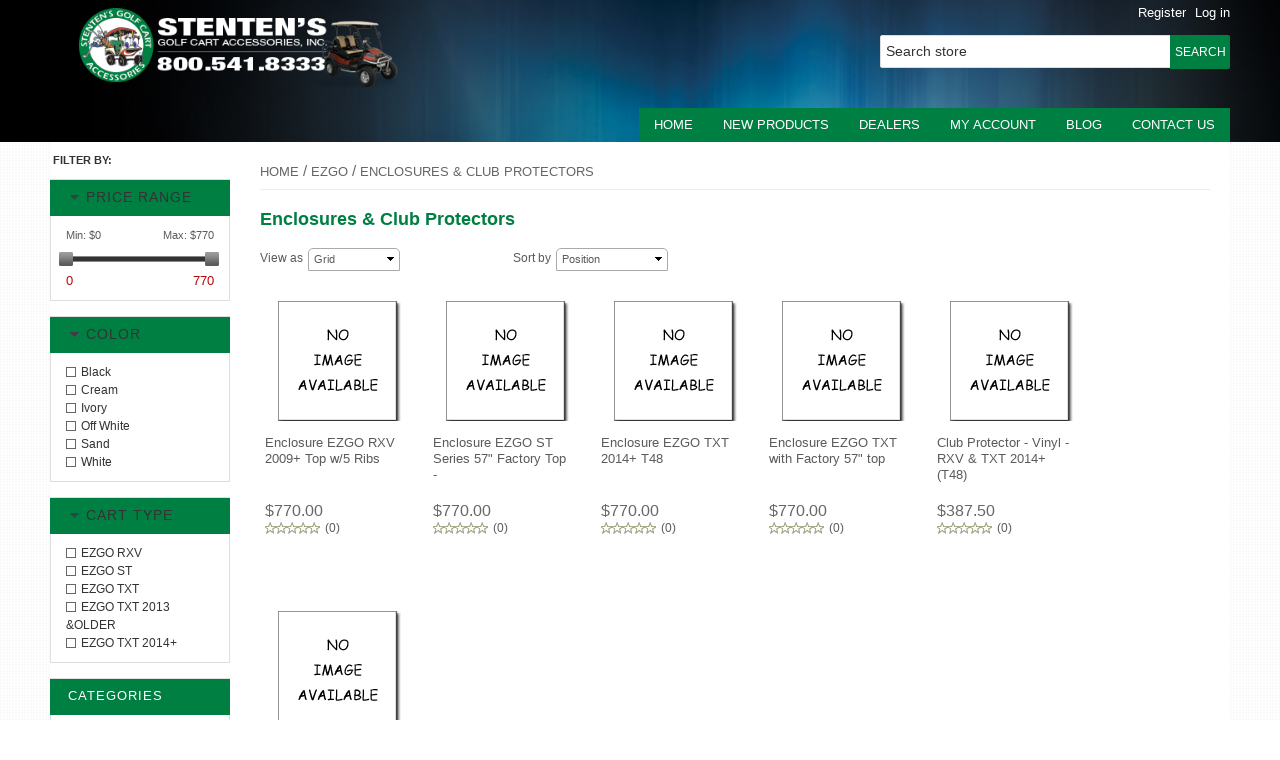

--- FILE ---
content_type: text/html; charset=utf-8
request_url: https://www.stenten.com/enclosures-club-protectors-ezgo
body_size: 76053
content:

<!DOCTYPE html>

<!--[if lt IE 7]> <html class="ie lt-ie9 lt-ie8 lt-ie7" > <![endif]-->
<!--[if IE 7]>    <html class="ie lt-ie9 lt-ie8" > <![endif]-->
<!--[if IE 8]>    <html class="ie lt-ie9" > <![endif]-->
<!--[if gt IE 8]><!-->
<html >
 <!--<![endif]-->


<head>
    <title>Stenten&#39;s Golf Cart Accessories. Enclosures &amp; Club Protectors</title>
    <meta http-equiv="Content-type" content="text/html;charset=UTF-8" />
    
    <!-- Mobile Specific Metas
    ================================================== -->
    <meta http-equiv="X-UA-Compatible" content="IE=edge,chrome=1">
    <meta name="viewport" content="width=device-width,initial-scale=1">
    
    <meta name="description" content="" />
    <meta name="keywords" content="" />
    <meta name="generator" content="nopCommerce" />
    
    
            <link href='http://fonts.googleapis.com/css?family=Open+Sans' rel='stylesheet' type='text/css'>

    
    <link href="/Themes/Healthy/Content/styles.css" rel="stylesheet" type="text/css" />
<link href="/Themes/Healthy/Content/custom.css" rel="stylesheet" type="text/css" />
<link href="/Themes/Healthy/Content/responsive.css" rel="stylesheet" type="text/css" />
<link href="/Content/jquery-ui-themes/smoothness/jquery-ui-1.10.0.custom.min.css" rel="stylesheet" type="text/css" />
<link href="/Plugins/SevenSpikes.Nop.Plugins.AjaxFilters/Themes/DefaultClean/Content/AjaxFilters.css" rel="stylesheet" type="text/css" />
<link href="/Plugins/SevenSpikes.Nop.Plugins.InstantSearch/Themes/DefaultClean/Content/InstantSearch.css" rel="stylesheet" type="text/css" />
<link href="/Plugins/Widgets.MegaMenu/Content/dcmegamenu.css" rel="stylesheet" type="text/css" />
<link href="/Plugins/SevenSpikes.Nop.Plugins.MegaMenu/Themes/DefaultClean/Content/MegaMenu.css" rel="stylesheet" type="text/css" />
<link href="/Plugins/SevenSpikes.Nop.Plugins.ProductRibbons/Styles/Ribbons.common.css" rel="stylesheet" type="text/css" />
<link href="/Plugins/SevenSpikes.Nop.Plugins.ProductRibbons/Themes/DefaultClean/Content/Ribbons.css" rel="stylesheet" type="text/css" />


    
    <script type="text/javascript" src="//ajax.googleapis.com/ajax/libs/jquery/1.7.1/jquery.min.js"></script>
    <script type="text/javascript">window.jQuery || document.write("<script type='text/javascript' src='/Scripts/jquery-1.7.1.min.js'>\x3C/script>")</script>
    

    <script src="/bundles/scripts/6l46-kr9migwwyzouudnjyrvywnc4k75vz6x5d7yr5s1.js?v=30R38McM8aL2Vwkz0zJs6L-wQd_ceKxYmYNiQUsEblA1"></script>

<script src="/Plugins/Widgets.MegaMenu/Scripts/jquery.dcmegamenu.1.3.3.min.js" type="text/javascript"></script>

    
    <link href="https://www.stenten.com/news/rss/1" rel="alternate" type="application/rss+xml" title="Stenten's Golf Cart Accessories: News" />
    <link href="https://www.stenten.com/blog/rss/1" rel="alternate" type="application/rss+xml" title="Stenten's Golf Cart Accessories: Blog" />
    
    
<link rel="shortcut icon" href="https://www.stenten.com/favicon.ico" />
    <!--Powered by nopCommerce - http://www.nopCommerce.com-->
    <!--Copyright (c) 2008-2018-->
    <script>
        var js = document.createElement('script');
        js.src = '/Scripts/public.common.js';
        var head = document.getElementsByTagName('head')[0];
        head.appendChild(js);
    </script>
    <!--[if !IE]>
        <script>
        var js = document.createElement('script');
        js.src = '/Themes/Fashion/Content/scripts/ios-viewport-scaling-bug-fix.js';
        var head = document.getElementsByTagName('head')[0];
        head.appendChild(js);
    </script>
    <![endif]-->
</head>
<body>
    


<div id="dialog-notifications-success" title="Notification" style="display:none;">
</div>
<div id="dialog-notifications-error" title="Error" style="display:none;">
</div>
<div id="bar-notification" class="bar-notification">
    <span class="close" title="Close">&nbsp;</span>
</div>








    <header class="row" role="banner">
        <div class="container hd">
            <div class="header">
    
    <div class="header-logo">
        <a href="/" class="logo">&nbsp; </a>
    </div>
    <div class="header-links-wrapper">
        <div class="header-links">
    <ul>
        
            <li><a href="/register" class="ico-register">Register</a></li>
            <li><a href="/login" class="ico-login">Log in</a></li>
                                
    </ul>
</div>

        
    </div>
    <div class="search-box">
        <form action="/search" method="get" onsubmit="return check_small_search_form()">    <input type="text" class="search-box-text" id="small-searchterms" 
                value="Search store" name="q"  onfocus="if(this.value=='Search store')this.value=''" onblur="if(this.value=='') {this.value = 'Search store';}" />
    <input type="submit" class="button-1 search-box-button" value="Search" />
    <script type="text/javascript">

        function check_small_search_form() {
            var search_terms = $("#small-searchterms");
            if (search_terms.val() == "") {
                alert('Please enter some search keyword');
                search_terms.focus();
                return false;
            }

            return true;
        }
    </script>





<script type="text/javascript">
    $(document).ready(function () {
        var autocomplete = $("#small-searchterms").kendoAutoComplete(
	        {
                height: 500,
                highlightFirst: true,
                minLength: 3,
                dataTextField: "ProductName",
                filter: "contains",
                
                template: '<div class="instant-search-item" data-url="https://www.stenten.com/${ data.SeName }">' +
                                   '<div class="img-block">' +
                                       '<img src="${ data.DefaultPictureModel.ImageUrl }" alt="${ data.Name }" title="${ data.Name }" style="border:none">' +
                                   '</div>' +
                                   '<div class="detail">' +
                                      '<div class="title">${ data.Name }</div>' +
                                      '<div class="price"># var price = ""; if (data.ProductPrice.Price) { price = data.ProductPrice.Price } # #= price #</div>' +
                                    '</div>' +
                              '</div>',
                dataSource: new kendo.data.DataSource({
		                    serverFiltering: true,
		                    requestStart: function(e) {
			                    $("#small-searchterms").addClass("instant-search-busy");
		                    },
		                    change: function(e) {
			                    $("#small-searchterms").removeClass("instant-search-busy");
		                    },
		                    transport: {
			                    read: "https://www.stenten.com/BssCustomSearch/InstantSearchFor",
			                    parameterMap: function(data) {
				                    return { q: $("#small-searchterms").val() };
			                    }
		                    }
	                    }),
				change: function(e) {
					var selected = $(".k-list").find(".k-state-selected");
					var url = selected.find('.instant-search-item').attr('data-url');
					if (typeof url === "undefined") {
						// do nothing as the value has probably been changed from the onblur event handler rather than from dropdown selection                   
					} else {
						// navigate to the searched product
						setLocation(url);
					}
				},
				dataBound: function() {
                    $(".k-animation-container").addClass("instantSearch");
                }
		});
	    
		var autocomplete2 = $("#txtQuickAdd").kendoAutoComplete(
			{
				height: 500,
				highlightFirst: true,
				minLength: 3,
				dataTextField: "ProductName",
				filter: "contains",
			
			   	template: '<div class="instant-search-item" data-url="https://www.stenten.com/${ data.SeName }" data-product-name="${ data.Name }" data-image-url="${ data.DefaultPictureModel.ImageUrl }" data-product-price="${ data.ProductPrice.Price }" data-product-id="${ data.Id }">' +
				'<div class="img-block">' +
					'<img src="${ data.DefaultPictureModel.ImageUrl }" alt="${ data.Name }" title="${ data.Name }" style="border:none">' +
				'</div>' +
				'<div class="detail">' +
					'<div class="title">${ data.Name }</div>' +
					'<div class="price" style="float:left;"># var price = ""; if (data.ProductPrice.Price) { price = data.ProductPrice.Price } # #= price #</div>' +
				'</div>' +
			'</div>',
                dataSource: new kendo.data.DataSource({
                        serverFiltering: true,
                        requestStart: function(e) {
                            $("#txtQuickAdd").addClass("instant-search-busy");
                        },
                        change: function(e) {
                            $("#txtQuickAdd").removeClass("instant-search-busy");
                        },
                        transport: {
                            read: "https://www.stenten.com/BssCustomSearch/InstantSearchFor",
                            parameterMap: function(data) {
                            	return { q: $("#txtQuickAdd").val() };
                            }
                        }
                    }
                ),
				change: function (e) {
					var selected = $(".k-list").find(".k-state-selected");
					var selProduct = selected.find('.instant-search-item');
					var url = selProduct.attr('data-url');
					if (typeof url === "undefined") {
						 //do nothing as the value has probably been changed from the onblur event handler rather than from dropdown selection                   
					} else {
						//navigate to the searched product
						quick_add_product(selProduct.attr('data-product-id'), selProduct.attr('data-product-name'), selProduct.attr('data-product-price'), selProduct.attr('data-image-url'));
					}
				},
				dataBound: function() {
					$(".k-animation-container").addClass("instantSearch");
				}
			});
	    
    });
</script>
</form>
 
    </div>
       <div class="menu">
            
<ul class="top-menu">

<li><a href="/">Home</a></li>

    
            <li>
                <a href="/new-products-2">New products</a>
            </li>
	<li><a href="/t/Dealers">Dealers</a></li>
        <li><a href="/customer/info">My account</a></li>
            <li><a href="http://blog.stenten.com">Blog</a></li>
                <li><a href="/contactus">Contact us</a></li>
    
</ul>


        </div>
   <!-- <div class="header-selectors-wrapper">
        <div class="tax-display-type-selector">
            
        </div>
        <div class="currency-selector">
            
        </div>
        <div class="language-selector">
            
        </div>
        
    </div>-->
</div>

            <div class="header-menu">
    <nav>    
        <ul id="mega-menu" class="mega-menu">
            <li><a class="home" href="/">Home page</a></li>
    <li>
        <a title="EZGO" href="/ezgo-2">EZGO</a>
                <ul>
    <li>
        <a title="Accelerator &amp; Brake Group" href="/accelerator-brake-group-2">Accelerator &amp; Brake Group</a>

    </li>
    <li>
        <a title="Audio" href="/audio-ezgo">Audio</a>

    </li>
    <li>
        <a title="Ball &amp; Club Washers" href="/ball-club-washers-5">Ball &amp; Club Washers</a>

    </li>
    <li>
        <a title="Battery Accessories" href="/battery-chargers-and-cables-ezgo">Battery Accessories</a>

    </li>
    <li>
        <a title="Belts, Clutch &amp; Starter Generators" href="/belts-clutch-kits-tools-ezgo">Belts, Clutch &amp; Starter Generators</a>

    </li>
    <li>
        <a title="Body Accessories" href="/body-accessories-3">Body Accessories</a>

    </li>
    <li>
        <a title="Carburetors, Intake &amp; Fuel Pumps" href="/carburetors-intake-fuel-pumps-3">Carburetors, Intake &amp; Fuel Pumps</a>

    </li>
    <li>
        <a title="Cleaners" href="/cleaners-ezgo">Cleaners</a>

    </li>
    <li>
        <a title="Control Cables" href="/control-cables-3">Control Cables</a>

    </li>
    <li>
        <a title="Coolers, Baskets, &amp; Brackets" href="/coolers-baskets-brackets-ezgo">Coolers, Baskets, &amp; Brackets</a>

    </li>
    <li>
        <a title="Dash Accessories" href="/dash-accessories-ezgo">Dash Accessories</a>

    </li>
    <li>
        <a title="Enclosures &amp; Club Protectors" href="/enclosures-club-protectors-ezgo">Enclosures &amp; Club Protectors</a>

    </li>
    <li>
        <a title="Fans &amp; Heaters" href="/fans-heaters-ezgo">Fans &amp; Heaters</a>

    </li>
    <li>
        <a title="Filters, Tune Up Kits, Mufflers &amp; Ignition Parts" href="/filters-tune-up-kits-ignition-parts-3">Filters, Tune Up Kits, Mufflers &amp; Ignition Parts</a>

    </li>
    <li>
        <a title="Floor Coverings" href="/floor-coverings-ezgo">Floor Coverings</a>

    </li>
    <li>
        <a title="Lift Kits" href="/lift-kits-3">Lift Kits</a>

    </li>
    <li>
        <a title="Light Kits &amp; Parts" href="/light-kitslightselectrical-ezgo">Light Kits &amp; Parts</a>

    </li>
    <li>
        <a title="Mirrors &amp; Brackets" href="/mirrors-brackets-ezgo">Mirrors &amp; Brackets</a>

    </li>
    <li>
        <a title="Motor/Controller Tool" href="/motorcontroller-tool-ezgo">Motor/Controller Tool</a>

    </li>
    <li>
        <a title="Motors &amp; Controllers" href="/motors-controllers-2">Motors &amp; Controllers</a>

    </li>
    <li>
        <a title="Sand Bottles" href="/sand-bottles-2">Sand Bottles</a>

    </li>
    <li>
        <a title="Seat Accessories" href="/seat-accessories-4">Seat Accessories</a>

    </li>
    <li>
        <a title="Seat Covers" href="/seat-covers-ezgo">Seat Covers</a>

    </li>
    <li>
        <a title="Seat Kits" href="/seat-kits-ezgo">Seat Kits</a>

    </li>
    <li>
        <a title="Solenoids" href="/solenoids-3">Solenoids</a>

    </li>
    <li>
        <a title="State of Charge Meters" href="/state-of-charge-meters-4">State of Charge Meters</a>

    </li>
    <li>
        <a title="Steering Wheels &amp; Steering Parts" href="/steering-wheels-ezgo">Steering Wheels &amp; Steering Parts</a>

    </li>
    <li>
        <a title="Storage" href="/storage-ezgo">Storage</a>

    </li>
    <li>
        <a title="Suspension Parts" href="/suspension-parts-2">Suspension Parts</a>

    </li>
    <li>
        <a title="Switches" href="/switches-ezgo">Switches</a>

    </li>
    <li>
        <a title="Tools" href="/tools-3">Tools</a>

    </li>
    <li>
        <a title="Tops &amp; Top Inserts" href="/tops-top-inserts-ezgo">Tops &amp; Top Inserts</a>

    </li>
    <li>
        <a title="Utility Boxes" href="/utility-boxesdump-boxes-ezgo">Utility Boxes</a>

    </li>
    <li>
        <a title="Voltage Reducers " href="/voltage-reducers-3">Voltage Reducers </a>

    </li>
    <li>
        <a title="Wheel Covers" href="/wheel-covers-ezgo">Wheel Covers</a>

    </li>
    <li>
        <a title="Windshields" href="/windshields-ezgo">Windshields</a>

    </li>
                </ul>

    </li>
    <li>
        <a title="CLUB CAR" href="/club-car-2">CLUB CAR</a>
                <ul>
    <li>
        <a title="Accelerator &amp; Brake Group" href="/brakessuspension-parts">Accelerator &amp; Brake Group</a>

    </li>
    <li>
        <a title="Audio" href="/audio-2">Audio</a>

    </li>
    <li>
        <a title="Ball &amp; Club Washers" href="/ball-club-washers-club-car">Ball &amp; Club Washers</a>

    </li>
    <li>
        <a title="Battery Accessories" href="/battery-chargers-and-cables-2">Battery Accessories</a>

    </li>
    <li>
        <a title="Belts, Clutch &amp; Starter Generators" href="/belts-clutch-kits-tools-2">Belts, Clutch &amp; Starter Generators</a>

    </li>
    <li>
        <a title="Body Accessories" href="/club-car-body-accessories">Body Accessories</a>

    </li>
    <li>
        <a title="Carburetors, Intake &amp; Fuel Pumps" href="/carburetors-intake-fuel-pumps-2">Carburetors, Intake &amp; Fuel Pumps</a>

    </li>
    <li>
        <a title="Cleaners" href="/cleaners">Cleaners</a>

    </li>
    <li>
        <a title="Control Cables" href="/control-cables-2">Control Cables</a>

    </li>
    <li>
        <a title="Coolers, Baskets, &amp; Brackets" href="/coolers-baskets-brackets-club-car">Coolers, Baskets, &amp; Brackets</a>

    </li>
    <li>
        <a title="Dash Accessories" href="/dash-accessories-club-car">Dash Accessories</a>

    </li>
    <li>
        <a title="Enclosures &amp; Club Protectors" href="/enclosures-club-protectors-club-car">Enclosures &amp; Club Protectors</a>

    </li>
    <li>
        <a title="Fans &amp; Heaters" href="/fans-heaters-club-car">Fans &amp; Heaters</a>

    </li>
    <li>
        <a title="Filters, Tune Up Kits, Mufflers &amp; Ignition Parts" href="/filters-tune-up-kits-ignition-parts-2">Filters, Tune Up Kits, Mufflers &amp; Ignition Parts</a>

    </li>
    <li>
        <a title="Floor Coverings " href="/floor-coverings-club-car">Floor Coverings </a>

    </li>
    <li>
        <a title="Lift Kits" href="/lift-kits">Lift Kits</a>

    </li>
    <li>
        <a title="Light Kits &amp; Parts" href="/light-kitslightselectrical-club-car">Light Kits &amp; Parts</a>

    </li>
    <li>
        <a title="Mirrors &amp; Brackets" href="/mirrors-brackets-club-car">Mirrors &amp; Brackets</a>

    </li>
    <li>
        <a title="Motor/Controller Tool" href="/motorcontroller-tool-club-car">Motor/Controller Tool</a>

    </li>
    <li>
        <a title="Motors &amp; Controllers" href="/motors-controllers-3">Motors &amp; Controllers</a>

    </li>
    <li>
        <a title="Sand Bottles" href="/sand-bottles">Sand Bottles</a>

    </li>
    <li>
        <a title="Seat Accessories" href="/seat-accessories-3">Seat Accessories</a>

    </li>
    <li>
        <a title="Seat Covers" href="/seat-covers-club-car">Seat Covers</a>

    </li>
    <li>
        <a title="Seat Kits" href="/seat-kits-club-car">Seat Kits</a>

    </li>
    <li>
        <a title="Solenoids" href="/solenoids-2">Solenoids</a>

    </li>
    <li>
        <a title="State of Charge Meters" href="/state-of-charge-meters-3">State of Charge Meters</a>

    </li>
    <li>
        <a title="Steering Wheels &amp; Steering Parts" href="/steering-wheels-club-car">Steering Wheels &amp; Steering Parts</a>

    </li>
    <li>
        <a title="Storage" href="/storage-club-car">Storage</a>

    </li>
    <li>
        <a title="Suspension Parts" href="/suspension-parts">Suspension Parts</a>

    </li>
    <li>
        <a title="Switches" href="/switches-club-car">Switches</a>

    </li>
    <li>
        <a title="Tools" href="/tools-2">Tools</a>

    </li>
    <li>
        <a title="Tops &amp; Top Inserts" href="/tops-top-inserts-club-car">Tops &amp; Top Inserts</a>

    </li>
    <li>
        <a title="Utility Boxes" href="/utility-boxesdump-boxes-club-car">Utility Boxes</a>

    </li>
    <li>
        <a title="Voltage Reducers" href="/voltage-reducers-2">Voltage Reducers</a>

    </li>
    <li>
        <a title="Wheel Covers" href="/wheel-covers-club-car">Wheel Covers</a>

    </li>
    <li>
        <a title="Windshields" href="/windshields-club-car">Windshields</a>

    </li>
                </ul>

    </li>
    <li>
        <a title="YAMAHA" href="/yamaha-2">YAMAHA</a>
                <ul>
    <li>
        <a title="Accelerator &amp; Brake Group" href="/accelerator-brake-group-3">Accelerator &amp; Brake Group</a>

    </li>
    <li>
        <a title="Audio" href="/audio-yamaha">Audio</a>

    </li>
    <li>
        <a title="Ball &amp; Club Washers " href="/ball-club-washers-6">Ball &amp; Club Washers </a>

    </li>
    <li>
        <a title="Battery Accessories" href="/battery-chargers-and-cables-yamaha">Battery Accessories</a>

    </li>
    <li>
        <a title="Belts, Clutch &amp; Starter Generators" href="/belts-clutch-kits-tools-yamaha">Belts, Clutch &amp; Starter Generators</a>

    </li>
    <li>
        <a title="Body Accessories" href="/body-accessories-4">Body Accessories</a>

    </li>
    <li>
        <a title="Carburetors, Intake &amp; Fuel Pumps" href="/carburetors-intake-fuel-pumps-4">Carburetors, Intake &amp; Fuel Pumps</a>

    </li>
    <li>
        <a title="Cleaners" href="/cleaners-yamaha">Cleaners</a>

    </li>
    <li>
        <a title="Control Cables" href="/control-cables-4">Control Cables</a>

    </li>
    <li>
        <a title="Coolers, Baskets, &amp; Brackets" href="/coolers-baskets-brackets-yamaha">Coolers, Baskets, &amp; Brackets</a>

    </li>
    <li>
        <a title="Dash Accessories" href="/dash-accessories-yamaha">Dash Accessories</a>

    </li>
    <li>
        <a title="Enclosures &amp; Club Protectors" href="/enclosures-club-protectors-yamaha">Enclosures &amp; Club Protectors</a>

    </li>
    <li>
        <a title="Fans &amp; Heaters" href="/fans-heaters-yamaha">Fans &amp; Heaters</a>

    </li>
    <li>
        <a title="Filters, Tune Up Kits, Mufflers &amp; Ignition Parts" href="/filters-tune-up-kits-ignition-parts-4">Filters, Tune Up Kits, Mufflers &amp; Ignition Parts</a>

    </li>
    <li>
        <a title="Floor Coverings" href="/floor-coverings-yamaha">Floor Coverings</a>

    </li>
    <li>
        <a title="Lift Kits" href="/lift-kits-4">Lift Kits</a>

    </li>
    <li>
        <a title="Light Kits &amp; Parts" href="/light-kitslightselectrical-yamaha">Light Kits &amp; Parts</a>

    </li>
    <li>
        <a title="Mirrors &amp; Brackets" href="/mirrors-brackets-yamaha">Mirrors &amp; Brackets</a>

    </li>
    <li>
        <a title="Motor/Controller Tool" href="/motorcontroller-tool-yamaha">Motor/Controller Tool</a>

    </li>
    <li>
        <a title="Motors &amp; Controllers" href="/motors-controllers-4">Motors &amp; Controllers</a>

    </li>
    <li>
        <a title="Sand Bottles" href="/sand-bottles-3">Sand Bottles</a>

    </li>
    <li>
        <a title="Seat Accessories" href="/seat-accessories-2">Seat Accessories</a>

    </li>
    <li>
        <a title="Seat Covers" href="/seat-covers-yamaha">Seat Covers</a>

    </li>
    <li>
        <a title="Seat Kits" href="/seat-kits-yamaha">Seat Kits</a>

    </li>
    <li>
        <a title="Solenoids" href="/solenoids-4">Solenoids</a>

    </li>
    <li>
        <a title="State of Charge Meters" href="/state-of-charge-meters-5">State of Charge Meters</a>

    </li>
    <li>
        <a title="Steering Wheels &amp; Steering Parts" href="/steering-wheels-yamaha">Steering Wheels &amp; Steering Parts</a>

    </li>
    <li>
        <a title="Storage" href="/storage-yamaha">Storage</a>

    </li>
    <li>
        <a title="Suspension Parts" href="/suspension-parts-3">Suspension Parts</a>

    </li>
    <li>
        <a title="Switches" href="/switches-yamaha">Switches</a>

    </li>
    <li>
        <a title="Tools" href="/tools-4">Tools</a>

    </li>
    <li>
        <a title="Tops &amp; Top Inserts" href="/tops-top-inserts-yamaha">Tops &amp; Top Inserts</a>

    </li>
    <li>
        <a title="Utility Boxes" href="/utility-boxesdump-boxes-yamaha">Utility Boxes</a>

    </li>
    <li>
        <a title="Voltage Reducers" href="/voltage-reducers-4">Voltage Reducers</a>

    </li>
    <li>
        <a title="Wheel Covers" href="/wheel-covers-yamaha">Wheel Covers</a>

    </li>
    <li>
        <a title="Windshields" href="/windshields-yamaha">Windshields</a>

    </li>
                </ul>

    </li>
    <li>
        <a title="STAR CAR CLASSIC" href="/star-car-classic">STAR CAR CLASSIC</a>

    </li>
    <li>
        <a title="New Products" href="/new-products-2">New Products</a>

    </li>
    <li>
        <a title="SALE" href="/sale">SALE</a>

    </li>
    <li>
        <a title="Accelerator &amp; Brake Group" href="/accelerator-brake-group">Accelerator &amp; Brake Group</a>

    </li>
    <li>
        <a title="Audio" href="/audio">Audio</a>

    </li>
    <li>
        <a title="Ball &amp; Club Washers" href="/ball-club-washers-3">Ball &amp; Club Washers</a>

    </li>
    <li>
        <a title="Battery Accessories" href="/battery-chargers-and-cables">Battery Accessories</a>

    </li>
    <li>
        <a title="Belts, Clutch &amp; Starter Generators" href="/belts-clutch-kits-tools">Belts, Clutch &amp; Starter Generators</a>

    </li>
    <li>
        <a title="Body Accessories" href="/body-accessories">Body Accessories</a>

    </li>
    <li>
        <a title="Carburetors, Intake &amp; Fuel Pumps" href="/carburetors-intake-fuel-pumps">Carburetors, Intake &amp; Fuel Pumps</a>

    </li>
    <li>
        <a title="Cleaners" href="/cleaners-and-miscellaneous">Cleaners</a>

    </li>
    <li>
        <a title="Control Cables" href="/control-cables">Control Cables</a>

    </li>
    <li>
        <a title="Coolers, Baskets, &amp; Brackets" href="/coolers-baskets">Coolers, Baskets, &amp; Brackets</a>

    </li>
    <li>
        <a title="Dash Accessories" href="/dash-accessories">Dash Accessories</a>

    </li>
    <li>
        <a title="Enclosures &amp; Club Protectors" href="/golf-cart-enclosures">Enclosures &amp; Club Protectors</a>

    </li>
    <li>
        <a title="Fans &amp; Heaters" href="/fans">Fans &amp; Heaters</a>

    </li>
    <li>
        <a title="Filters, Tune Up Kits, Mufflers &amp; Ignition Parts" href="/filters-tune-up-kits-ignition-parts">Filters, Tune Up Kits, Mufflers &amp; Ignition Parts</a>

    </li>
    <li>
        <a title="Floor Coverings" href="/floor-coverings">Floor Coverings</a>

    </li>
    <li>
        <a title="Hardware" href="/hardware">Hardware</a>

    </li>
    <li>
        <a title="Lift Kits" href="/lift-kits-2">Lift Kits</a>

    </li>
    <li>
        <a title="Light Kits &amp; Parts" href="/light-kitslightselectrical">Light Kits &amp; Parts</a>

    </li>
    <li>
        <a title="Mirrors &amp; Brackets" href="/mirrors-brackets">Mirrors &amp; Brackets</a>

    </li>
    <li>
        <a title="Motor/Controller Tool" href="/motorcontroller-tool">Motor/Controller Tool</a>

    </li>
    <li>
        <a title="Motors &amp; Controllers" href="/motors-controllers">Motors &amp; Controllers</a>

    </li>
    <li>
        <a title="Sand Bottles" href="/sand-bottles-4">Sand Bottles</a>

    </li>
    <li>
        <a title="Seat Accessories" href="/seat-accessories">Seat Accessories</a>

    </li>
    <li>
        <a title="Seat Covers" href="/suite-seats">Seat Covers</a>

    </li>
    <li>
        <a title="Seat Kits" href="/rear-seats">Seat Kits</a>

    </li>
    <li>
        <a title="Solenoids" href="/solenoids">Solenoids</a>

    </li>
    <li>
        <a title="State of Charge Meters" href="/state-of-charge-meters-2">State of Charge Meters</a>

    </li>
    <li>
        <a title="Steering Wheels &amp; Steering Parts" href="/steering-wheels">Steering Wheels &amp; Steering Parts</a>

    </li>
    <li>
        <a title="Storage" href="/storage">Storage</a>

    </li>
    <li>
        <a title="Suspension Parts" href="/brakes">Suspension Parts</a>

    </li>
    <li>
        <a title="Switches" href="/switches">Switches</a>

    </li>
    <li>
        <a title="Tires &amp; Wheels - 8&quot;" href="/tires-wheels">Tires &amp; Wheels - 8&quot;</a>

    </li>
    <li>
        <a title="Tires &amp; Wheels - 10&quot;" href="/tires-wheels-10">Tires &amp; Wheels - 10&quot;</a>

    </li>
    <li>
        <a title="Tires &amp; Wheels - 12&quot;" href="/12-tires">Tires &amp; Wheels - 12&quot;</a>

    </li>
    <li>
        <a title="Tires &amp; Wheels - 14&quot;" href="/14-tires">Tires &amp; Wheels - 14&quot;</a>

    </li>
    <li>
        <a title="Tools" href="/tools">Tools</a>

    </li>
    <li>
        <a title="Tops &amp; Top Inserts" href="/tops">Tops &amp; Top Inserts</a>

    </li>
    <li>
        <a title="Utility Boxes" href="/utility-boxesdump-boxes">Utility Boxes</a>

    </li>
    <li>
        <a title="Voltage Reducers" href="/voltage-reducer">Voltage Reducers</a>

    </li>
    <li>
        <a title="Wheel Covers" href="/wheel-covers">Wheel Covers</a>

    </li>
    <li>
        <a title="Windshields" href="/windshields">Windshields</a>

    </li>
                            
                <li><a href="/">Custom Item 1</a>
                  <ul>
                <li><a href="/">Custom Item 1</a>

                <ul>
                <li><a href="/">Custom Sub Item 1</a></li> 
                <li><a href="/">Custom Sub Item 2</a></li>
                <li><a href="/">Custom Sub Item 3</a></li> </ul>

                </li> 
                <li><a href="/">Custom Item 2</a>

                <ul>
                <li><a href="/">Custom Sub Item 1</a></li> 
                <li><a href="/">Custom Sub Item 2</a></li>
                <li><a href="/">Custom Sub Item 3</a></li> </ul>

                </li>
                <li><a href="/">Custom Item 3</a>

                <ul>
                <li><a href="/">Custom Sub Item 1</a></li> 
                <li><a href="/">Custom Sub Item 2</a></li>
                <li><a href="/">Custom Sub Item 3</a></li> </ul>

                </li> </ul>
                </li>
                <li><a href="/">Custom Item 2</a></li>
                        </ul>
    </nav>
<script type="text/javascript">
    jQuery(document).ready(function($){
        jQuery('#mega-menu').dcMegaMenu({
		    rowItems: '4',
		    speed: 'fast'
        });
    });
</script>
<style type="text/css">
                </style>





<ul class="mega-menu">
            <li>
            <a href="/">Home page</a>
        </li>


        <li><a href="#">Products</a>
            <div class="dropdown categories">
                <div class="row">
                    <div class="box">
                        <div class="title">
                            <strong>Shop by category</strong>
                        </div>
                        <ul>
                                <li>
                                    <a href="/ezgo-2">EZGO</a>
                                </li>
                                <li>
                                    <a href="/club-car-2">CLUB CAR</a>
                                </li>
                                <li>
                                    <a href="/yamaha-2">YAMAHA</a>
                                </li>
                                <li>
                                    <a href="/star-car-classic">STAR CAR CLASSIC</a>
                                </li>
                                <li>
                                    <a href="/new-products-2">New Products</a>
                                </li>
                                <li>
                                    <a href="/sale">SALE</a>
                                </li>
                                <li>
                                    <a href="/accelerator-brake-group">Accelerator &amp; Brake Group</a>
                                </li>
                                <li>
                                    <a href="/audio">Audio</a>
                                </li>
                                <li>
                                    <a href="/ball-club-washers-3">Ball &amp; Club Washers</a>
                                </li>
                                <li>
                                    <a href="/battery-chargers-and-cables">Battery Accessories</a>
                                </li>
                                <li>
                                    <a href="/belts-clutch-kits-tools">Belts, Clutch &amp; Starter Generators</a>
                                </li>
                                <li>
                                    <a href="/body-accessories">Body Accessories</a>
                                </li>
                                <li>
                                    <a href="/carburetors-intake-fuel-pumps">Carburetors, Intake &amp; Fuel Pumps</a>
                                </li>
                                <li>
                                    <a href="/cleaners-and-miscellaneous">Cleaners</a>
                                </li>
                                <li>
                                    <a href="/control-cables">Control Cables</a>
                                </li>
                                <li>
                                    <a href="/coolers-baskets">Coolers, Baskets, &amp; Brackets</a>
                                </li>
                                <li>
                                    <a href="/dash-accessories">Dash Accessories</a>
                                </li>
                                <li>
                                    <a href="/golf-cart-enclosures">Enclosures &amp; Club Protectors</a>
                                </li>
                                <li>
                                    <a href="/fans">Fans &amp; Heaters</a>
                                </li>
                                <li>
                                    <a href="/filters-tune-up-kits-ignition-parts">Filters, Tune Up Kits, Mufflers &amp; Ignition Parts</a>
                                </li>
                                <li>
                                    <a href="/floor-coverings">Floor Coverings</a>
                                </li>
                                <li>
                                    <a href="/hardware">Hardware</a>
                                </li>
                                <li>
                                    <a href="/lift-kits-2">Lift Kits</a>
                                </li>
                                <li>
                                    <a href="/light-kitslightselectrical">Light Kits &amp; Parts</a>
                                </li>
                                <li>
                                    <a href="/mirrors-brackets">Mirrors &amp; Brackets</a>
                                </li>
                                <li>
                                    <a href="/motorcontroller-tool">Motor/Controller Tool</a>
                                </li>
                                <li>
                                    <a href="/motors-controllers">Motors &amp; Controllers</a>
                                </li>
                                <li>
                                    <a href="/sand-bottles-4">Sand Bottles</a>
                                </li>
                                <li>
                                    <a href="/seat-accessories">Seat Accessories</a>
                                </li>
                                <li>
                                    <a href="/suite-seats">Seat Covers</a>
                                </li>
                                <li>
                                    <a href="/rear-seats">Seat Kits</a>
                                </li>
                                <li>
                                    <a href="/solenoids">Solenoids</a>
                                </li>
                                <li>
                                    <a href="/state-of-charge-meters-2">State of Charge Meters</a>
                                </li>
                                <li>
                                    <a href="/steering-wheels">Steering Wheels &amp; Steering Parts</a>
                                </li>
                                <li>
                                    <a href="/storage">Storage</a>
                                </li>
                                <li>
                                    <a href="/brakes">Suspension Parts</a>
                                </li>
                                <li>
                                    <a href="/switches">Switches</a>
                                </li>
                                <li>
                                    <a href="/tires-wheels">Tires &amp; Wheels - 8&quot;</a>
                                </li>
                                <li>
                                    <a href="/tires-wheels-10">Tires &amp; Wheels - 10&quot;</a>
                                </li>
                                <li>
                                    <a href="/12-tires">Tires &amp; Wheels - 12&quot;</a>
                                </li>
                                <li>
                                    <a href="/14-tires">Tires &amp; Wheels - 14&quot;</a>
                                </li>
                                <li>
                                    <a href="/tools">Tools</a>
                                </li>
                                <li>
                                    <a href="/tops">Tops &amp; Top Inserts</a>
                                </li>
                                <li>
                                    <a href="/utility-boxesdump-boxes">Utility Boxes</a>
                                </li>
                                <li>
                                    <a href="/voltage-reducer">Voltage Reducers</a>
                                </li>
                                <li>
                                    <a href="/wheel-covers">Wheel Covers</a>
                                </li>
                                <li>
                                    <a href="/windshields">Windshields</a>
                                </li>
                        </ul>
                    </div><!--box-->
                        <div class="box">
                            <div class="title">
                                <strong>Shop by manufacturer</strong>
                            </div>
                            <ul>

                                    <li>
                                        <a href="/alltrax">Alltrax</a>
                                    </li>
                                    <li>
                                        <a href="/gussi-italia">Gussi Italia</a>
                                    </li>
                                    <li>
                                        <a href="/dd-motor-systems">D&amp;D Motor Systems</a>
                                    </li>
                            </ul>
                        </div>
                        <!--box-->
                </div><!--row-->
            </div><!--dropdown-->
        </li>


    <li>
        <a href="/manufacturer/all">Manufacturers</a>
        <div class="dropdown manufacturers">
            <div class="row">
                <div class="box">
                    <div class="title">
                        <strong>Shop by manufacturer</strong>
                    </div>
                    <ul>
                                <li>
                                    <a href="/alltrax">Alltrax</a>
                                </li>   
                                <li>
                                    <a href="/gussi-italia">Gussi Italia</a>
                                </li>   
                                <li>
                                    <a href="/dd-motor-systems">D&amp;D Motor Systems</a>
                                </li>   

                    </ul>
                </div><!--box-->
            </div><!--row-->
        </div><!--dropdown-->
    </li>
        <li>
            <a href="/customer/info">My account</a>
        </li>
        <li><a href="/contactus">Contact us</a></li>

</ul>



<script type="text/javascript">

    $(function () {
        $("img.lazy").lazyload({
            event: "menuShown",
            effect: "fadeIn"
        });
    });

    // We need to trigger an event, in order for the lazy loading to work. The default event is scroll, which is not useful in this case
    $(".mega-menu").on("mouseover", function () {
        $("img.lazy").trigger("menuShown");
    });
        
        $(".mega-menu > li").hover(
            function () { // HANDLER IN
                $(this).children(".dropdown, .sublist").css("display", "block");
            },
            function () { // HANDLER OUT
                $(this).children(".dropdown, .sublist").css("display", "none");
            }
        );
    

    $('.mega-menu .sublist li').on('mouseenter', function () {
        $('a', $(this)).first().addClass('hover');
        $('.sublist', $(this)).first().addClass('active');
    }).on('mouseleave', function () {
        $('a', $(this)).first().removeClass('hover');
        $('.sublist', $(this)).first().removeClass('active');
    });

    $(".plus-button").on("click", function () {
        if ($(this).hasClass("close")) {
            $(this).removeClass("close");
        }
        else {
            $(this).addClass("close");
        }
        var sublist = $(this).siblings(".sublist");
        if ($(sublist).hasClass("active")) {
            $(sublist).removeClass("active");
        }
        else {
            $(sublist).addClass("active");
        }
    });

        //fullWidth and column(without picture) fix
        
    //var prevItems = $(".fullWidth").parent().prevAll();
    //var fullWidthPosition = -(prevItems.outerWidth() + parseInt(prevItems.css("marginRight")));
    //$(".fullWidth").css("margin-left", fullWidthPosition);    
    //$(".fullWidth").parent().css("position", "static");
    //var rowChildren = $(".dropdown.categories .row").children().length;   
    //if(rowChildren > 1 && !$(".dropdown.categories").hasClass("fullWidth")){
    //    $(".dropdown.categories").parent().css("position", "static");
    //}

</script>





<div id="product-ribbon-info" data-productId="0" data-retrieveProductRibbonsUrl="/ProductRibbons/RetrieveProductRibbons" 
     data-productBoxSelector=".product-item, .item-holder" 
     data-productBoxPictureContainerSelector=".picture, .item-picture"
     data-productPagePicturesParentContainerSelector=".product-essential"
     data-productPageBugPictureContainerSelector=".picture">
</div>
</div>
        </div>
    </header>
<div class="master-wrapper-page container hd">
    
    <div class="master-wrapper-content">
        <script type="text/javascript">
            AjaxCart.init(false, '.header-links .cart-qty', '.header-links .wishlist-qty', '#flyout-cart');
        </script>
        
        
      
            <div class="ajax-loading-block-window" style="display: none">
            <div class="loading-image">
            </div>
        </div>
        <div class="master-wrapper-main">
            


<div class="center-2 columns ten">
    
    

    <div class="breadcrumb">
        <ul>
            <li>
                <a href="/" title="Home">Home</a>
                <span class="delimiter">/</span>
            </li>
                <li>
                        <a href="/ezgo-2" title="EZGO">EZGO</a>
                        <span class="delimiter">/</span>
                </li>
                <li>
                        <strong class="current-item">Enclosures &amp; Club Protectors</strong>
                </li>
        </ul>
    </div>
<div class="page category-page">
    <div class="page-title">
        <h1>Enclosures &amp; Club Protectors</h1>
    </div>
    <div class="page-body">
        
        
        
        
        
        
        
        <div class="product-selectors">
            
                <div class="product-viewmode">
                    <span>View as</span>
                    <select id="products-viewmode" name="products-viewmode" onchange="setLocation(this.value);"><option selected="selected" value="https://www.stenten.com/enclosures-club-protectors-ezgo?viewmode=grid">Grid</option>
<option value="https://www.stenten.com/enclosures-club-protectors-ezgo?viewmode=list">List</option>
</select>
                </div>
                            <div class="product-sorting">
                    <span>Sort by</span>
                    <select id="products-orderby" name="products-orderby" onchange="setLocation(this.value);"><option selected="selected" value="https://www.stenten.com/enclosures-club-protectors-ezgo?orderby=0">Position</option>
<option value="https://www.stenten.com/enclosures-club-protectors-ezgo?orderby=5">Name: A to Z</option>
<option value="https://www.stenten.com/enclosures-club-protectors-ezgo?orderby=6">Name: Z to A</option>
<option value="https://www.stenten.com/enclosures-club-protectors-ezgo?orderby=10">Price: Low to High</option>
<option value="https://www.stenten.com/enclosures-club-protectors-ezgo?orderby=11">Price: High to Low</option>
<option value="https://www.stenten.com/enclosures-club-protectors-ezgo?orderby=15">Created on</option>
</select>
                </div>
            </div>
            
                        
            
                    <div class="product-grid">
                            <div class="item-box">
                                
<div class="product-item" data-productid="3731">
    <div class="picture">
        <a href="/enclosure-ezgo-rxv-2009-top-w5-ribs" title="Show details for Enclosure EZGO RXV 2009+ Top w/5 Ribs">
            <img alt="Picture of Enclosure EZGO RXV 2009+ Top w/5 Ribs" src="https://www.stenten.com/content/images/thumbs/default-image_125.gif" title="Show details for Enclosure EZGO RXV 2009+ Top w/5 Ribs" />
        </a>
    </div>
    <div class="details">
        <h2 class="product-title">
            <a href="/enclosure-ezgo-rxv-2009-top-w5-ribs">Enclosure EZGO RXV 2009+ Top w/5 Ribs</a>
        </h2>
        
        <div class="description">
            
        </div>
        <div class="add-info">
            <div class="prices">
                <span class="price actual-price">$770.00</span>
            </div>
            
            <!--product reviews-->
            
         <div class="product-reviews-overview">
            <div class="product-review-box">
                <div class="rating">
                    <div style="width: 0%">
                        <a href="/productreviews/3731"></a>
                    </div>                   
                </div>
                <div class="product-rating-total">
                (<a href="/productreviews/3731">0</a>)
                </div>                
            </div>
        </div>

            <div class="clear"></div>
            
            <div class="buttons">
                
            </div>
            
        </div>
    </div>
</div>

                            </div>
                            <div class="item-box">
                                
<div class="product-item" data-productid="3727">
    <div class="picture">
        <a href="/enclusure-ezgo-st-series-57-factory-top-hook" title="Show details for Enclosure EZGO ST Series 57&quot; Factory Top - ">
            <img alt="Picture of Enclosure EZGO ST Series 57&quot; Factory Top - " src="https://www.stenten.com/content/images/thumbs/default-image_125.gif" title="Show details for Enclosure EZGO ST Series 57&quot; Factory Top - " />
        </a>
    </div>
    <div class="details">
        <h2 class="product-title">
            <a href="/enclusure-ezgo-st-series-57-factory-top-hook">Enclosure EZGO ST Series 57&quot; Factory Top - </a>
        </h2>
        
        <div class="description">
            
        </div>
        <div class="add-info">
            <div class="prices">
                <span class="price actual-price">$770.00</span>
            </div>
            
            <!--product reviews-->
            
         <div class="product-reviews-overview">
            <div class="product-review-box">
                <div class="rating">
                    <div style="width: 0%">
                        <a href="/productreviews/3727"></a>
                    </div>                   
                </div>
                <div class="product-rating-total">
                (<a href="/productreviews/3727">0</a>)
                </div>                
            </div>
        </div>

            <div class="clear"></div>
            
            <div class="buttons">
                
            </div>
            
        </div>
    </div>
</div>

                            </div>
                            <div class="item-box">
                                
<div class="product-item" data-productid="3733">
    <div class="picture">
        <a href="/enclosure-ezgo-txt-2014-t48" title="Show details for Enclosure EZGO TXT 2014+ T48">
            <img alt="Picture of Enclosure EZGO TXT 2014+ T48" src="https://www.stenten.com/content/images/thumbs/default-image_125.gif" title="Show details for Enclosure EZGO TXT 2014+ T48" />
        </a>
    </div>
    <div class="details">
        <h2 class="product-title">
            <a href="/enclosure-ezgo-txt-2014-t48">Enclosure EZGO TXT 2014+ T48</a>
        </h2>
        
        <div class="description">
            
        </div>
        <div class="add-info">
            <div class="prices">
                <span class="price actual-price">$770.00</span>
            </div>
            
            <!--product reviews-->
            
         <div class="product-reviews-overview">
            <div class="product-review-box">
                <div class="rating">
                    <div style="width: 0%">
                        <a href="/productreviews/3733"></a>
                    </div>                   
                </div>
                <div class="product-rating-total">
                (<a href="/productreviews/3733">0</a>)
                </div>                
            </div>
        </div>

            <div class="clear"></div>
            
            <div class="buttons">
                
            </div>
            
        </div>
    </div>
</div>

                            </div>
                            <div class="item-box">
                                
<div class="product-item" data-productid="673">
    <div class="picture">
        <a href="/enclosure-ezgo-txt-with-factory-57-top" title="Show details for Enclosure EZGO TXT with Factory 57&quot; top">
            <img alt="Picture of Enclosure EZGO TXT with Factory 57&quot; top" src="https://www.stenten.com/content/images/thumbs/default-image_125.gif" title="Show details for Enclosure EZGO TXT with Factory 57&quot; top" />
        </a>
    </div>
    <div class="details">
        <h2 class="product-title">
            <a href="/enclosure-ezgo-txt-with-factory-57-top">Enclosure EZGO TXT with Factory 57&quot; top</a>
        </h2>
        
        <div class="description">
            Factory Top 57"
EZGO TXT
        </div>
        <div class="add-info">
            <div class="prices">
                <span class="price actual-price">$770.00</span>
            </div>
            
            <!--product reviews-->
            
         <div class="product-reviews-overview">
            <div class="product-review-box">
                <div class="rating">
                    <div style="width: 0%">
                        <a href="/productreviews/673"></a>
                    </div>                   
                </div>
                <div class="product-rating-total">
                (<a href="/productreviews/673">0</a>)
                </div>                
            </div>
        </div>

            <div class="clear"></div>
            
            <div class="buttons">
                
            </div>
            
        </div>
    </div>
</div>

                            </div>
                            <div class="item-box">
                                
<div class="product-item" data-productid="2912">
    <div class="picture">
        <a href="/club-protector-ezgo-rxv-vinyl" title="Show details for Club Protector - Vinyl - RXV &amp; TXT 2014+ (T48) ">
            <img alt="Picture of Club Protector - Vinyl - RXV &amp; TXT 2014+ (T48) " src="https://www.stenten.com/content/images/thumbs/default-image_125.gif" title="Show details for Club Protector - Vinyl - RXV &amp; TXT 2014+ (T48) " />
        </a>
    </div>
    <div class="details">
        <h2 class="product-title">
            <a href="/club-protector-ezgo-rxv-vinyl">Club Protector - Vinyl - RXV &amp; TXT 2014+ (T48) </a>
        </h2>
        
        <div class="description">
            
        </div>
        <div class="add-info">
            <div class="prices">
                <span class="price actual-price">$387.50</span>
            </div>
            
            <!--product reviews-->
            
         <div class="product-reviews-overview">
            <div class="product-review-box">
                <div class="rating">
                    <div style="width: 0%">
                        <a href="/productreviews/2912"></a>
                    </div>                   
                </div>
                <div class="product-rating-total">
                (<a href="/productreviews/2912">0</a>)
                </div>                
            </div>
        </div>

            <div class="clear"></div>
            
            <div class="buttons">
                
            </div>
            
        </div>
    </div>
</div>

                            </div>
                            <div class="item-box">
                                
<div class="product-item" data-productid="2909">
    <div class="picture">
        <a href="/club-protector-ezgo-txt-oyster-white" title="Show details for Club Protector - Vinyl - EZGO TXT 2013 &amp; older">
            <img alt="Picture of Club Protector - Vinyl - EZGO TXT 2013 &amp; older" src="https://www.stenten.com/content/images/thumbs/default-image_125.gif" title="Show details for Club Protector - Vinyl - EZGO TXT 2013 &amp; older" />
        </a>
    </div>
    <div class="details">
        <h2 class="product-title">
            <a href="/club-protector-ezgo-txt-oyster-white">Club Protector - Vinyl - EZGO TXT 2013 &amp; older</a>
        </h2>
        
        <div class="description">
            
        </div>
        <div class="add-info">
            <div class="prices">
                <span class="price actual-price">$418.70</span>
            </div>
            
            <!--product reviews-->
            
         <div class="product-reviews-overview">
            <div class="product-review-box">
                <div class="rating">
                    <div style="width: 0%">
                        <a href="/productreviews/2909"></a>
                    </div>                   
                </div>
                <div class="product-rating-total">
                (<a href="/productreviews/2909">0</a>)
                </div>                
            </div>
        </div>

            <div class="clear"></div>
            
            <div class="buttons">
                
            </div>
            
        </div>
    </div>
</div>

                            </div>
                    </div>
            <div class="pager">
                
            </div>
            
        </div>
    </div>

    
</div>
<div class="side-2 columns two">




<script type="text/javascript">
    var nop_store_directory_root = "https://www.stenten.com/";
</script>

<div class="nopAjaxFilters7Spikes" data-categoryId="86" data-manufacturerId="0" data-getFilteredProductsUrl="/Catalog7Spikes/GetFilteredProducts"
    data-productsListPanelSelector=".product-list"
    data-productsGridPanelSelector=".product-grid"
    data-pagerPanelSelector=".pager"
    data-sortOptionsDropDownSelector="#products-orderby"
    data-viewOptionsDropDownSelector="#products-viewmode"
    data-productsPageSizeDropDownSelector="#products-pagesize"
    data-filtersUIMode="usecheckboxes"
    data-defaultViewMode="grid"
    data-scrollToElement="False"
    data-scrollToElementSelector=".product-selectors" >
    <div class="filtersTitlePanel">
        <p class="filtersTitle">Filter by:</p>
        <a class="clearFilterOptionsAll">Clear All</a>
    </div>
    <div class="filtersPanel">
        





<div class="block filter-block priceRangeFilterPanel7Spikes" data-currentCurrencySymbol="$">
    <div class="title">
        <a class="toggleControl">Price range</a>
        <a class="clearPriceRangeFilter">Clear</a>
    </div>
    <div class="filtersGroupPanel" style="">
        <div class="priceRangeMinMaxPanel">
            <span class="priceRangeMinPanel">
                <span>Min:</span>
                <span class="priceRangeMinPrice">$0</span>
            </span>
            <span class="priceRangeMaxPanel">
                <span>Max:</span>
                <span class="priceRangeMaxPrice">$770</span>
            </span>
        </div>
        <div id="slider" data-sliderMinValue="0" data-sliderMaxValue="770"
                data-selectedFromValue="0" data-selectedToValue="770"
                data-customFormatting="" >
        </div>
        <div class="priceRangeCurrentPricesPanel">
            <span class="currentMinPrice">$0</span>
            <span class="currentMaxPrice">$770</span>
        </div>
    </div>
</div>


        
        









        <div class="block filter-block attributeFilterPanel7Spikes">
            <div class="title">
                <a class="toggleControl">Color</a>
                <a class="clearFilterOptions">Clear</a>
            </div>


                <div class="filtersGroupPanel " data-optionsGroupId="4" style="">
                    <ul>
                        
<li>
                    <a class="filterItemUnselected" data-option-ids="4127,4126" data-optionsGroupId="4-Black">Black</a>
                </li>
<li>
                    <a class="filterItemUnselected" data-option-ids="4126,4052,4127,510,4065,4071" data-optionsGroupId="4-Cream">Cream</a>
                </li>
<li>
                    <a class="filterItemUnselected" data-option-ids="4127" data-optionsGroupId="4-Ivory">Ivory</a>
                </li>
<li>
                    <a class="filterItemUnselected" data-option-ids="4065,4052,4071,510" data-optionsGroupId="4-Off White">Off White</a>
                </li>
<li>
                    <a class="filterItemUnselected" data-option-ids="4126,4127" data-optionsGroupId="4-Sand">Sand</a>
                </li>
<li>
                    <a class="filterItemUnselected" data-option-ids="4126,4127,510,4065,4052,4071" data-optionsGroupId="4-White">White</a>
                </li>
        
                    </ul>
                </div>

        </div>
        <div class="block filter-block attributeFilterPanel7Spikes">
            <div class="title">
                <a class="toggleControl">Cart Type</a>
                <a class="clearFilterOptions">Clear</a>
            </div>


                <div class="filtersGroupPanel " data-optionsGroupId="5" style="">
                    <ul>
                        
<li>
                    <a class="filterItemUnselected" data-option-ids="3227,4063" data-optionsGroupId="5-EZGO RXV">EZGO RXV</a>
                </li>
<li>
                    <a class="filterItemUnselected" data-option-ids="4051" data-optionsGroupId="5-EZGO ST">EZGO ST</a>
                </li>
<li>
                    <a class="filterItemUnselected" data-option-ids="4069,3223" data-optionsGroupId="5-EZGO TXT">EZGO TXT</a>
                </li>
<li>
                    <a class="filterItemUnselected" data-option-ids="6669" data-optionsGroupId="5-EZGO TXT 2013 &amp;OLDER">EZGO TXT 2013 &amp;OLDER</a>
                </li>
<li>
                    <a class="filterItemUnselected" data-option-ids="3227" data-optionsGroupId="5-EZGO TXT 2014+">EZGO TXT 2014+</a>
                </li>
        
                    </ul>
                </div>

        </div>

        
    </div>
</div>
<input id="availableSortOptionsJson" name="availableSortOptionsJson" type="hidden" value="[{&quot;Selected&quot;:true,&quot;Text&quot;:&quot;Position&quot;,&quot;Value&quot;:&quot;0&quot;},{&quot;Selected&quot;:false,&quot;Text&quot;:&quot;Name: A to Z&quot;,&quot;Value&quot;:&quot;5&quot;},{&quot;Selected&quot;:false,&quot;Text&quot;:&quot;Name: Z to A&quot;,&quot;Value&quot;:&quot;6&quot;},{&quot;Selected&quot;:false,&quot;Text&quot;:&quot;Price: Low to High&quot;,&quot;Value&quot;:&quot;10&quot;},{&quot;Selected&quot;:false,&quot;Text&quot;:&quot;Price: High to Low&quot;,&quot;Value&quot;:&quot;11&quot;},{&quot;Selected&quot;:false,&quot;Text&quot;:&quot;Created on&quot;,&quot;Value&quot;:&quot;15&quot;}]" />
<input id="availableViewModesJson" name="availableViewModesJson" type="hidden" value="[{&quot;Selected&quot;:true,&quot;Text&quot;:&quot;Grid&quot;,&quot;Value&quot;:&quot;grid&quot;},{&quot;Selected&quot;:false,&quot;Text&quot;:&quot;List&quot;,&quot;Value&quot;:&quot;list&quot;}]" />
<input id="availablePageSizesJson" name="availablePageSizesJson" type="hidden" value="" />
                
                <div class="product-filters-wrapper">
                    
                                    </div>
            
    <div class="block block-category-navigation">
        <div class="title">
            <strong>Categories</strong>
        </div>
        <div class="listbox">
            <ul class="list">
    <li class="inactive">
        <a href="/ezgo-2">EZGO
        </a>
            <ul class="sublist">
    <li class="inactive">
        <a href="/accelerator-brake-group-2">Accelerator &amp; Brake Group
        </a>

    </li>
    <li class="inactive">
        <a href="/audio-ezgo">Audio
        </a>

    </li>
    <li class="inactive">
        <a href="/ball-club-washers-5">Ball &amp; Club Washers
        </a>

    </li>
    <li class="inactive">
        <a href="/battery-chargers-and-cables-ezgo">Battery Accessories
        </a>

    </li>
    <li class="inactive">
        <a href="/belts-clutch-kits-tools-ezgo">Belts, Clutch &amp; Starter Generators
        </a>

    </li>
    <li class="inactive">
        <a href="/body-accessories-3">Body Accessories
        </a>

    </li>
    <li class="inactive">
        <a href="/carburetors-intake-fuel-pumps-3">Carburetors, Intake &amp; Fuel Pumps
        </a>

    </li>
    <li class="inactive">
        <a href="/cleaners-ezgo">Cleaners
        </a>

    </li>
    <li class="inactive">
        <a href="/control-cables-3">Control Cables
        </a>

    </li>
    <li class="inactive">
        <a href="/coolers-baskets-brackets-ezgo">Coolers, Baskets, &amp; Brackets
        </a>

    </li>
    <li class="inactive">
        <a href="/dash-accessories-ezgo">Dash Accessories
        </a>

    </li>
    <li class="active">
        <a href="/enclosures-club-protectors-ezgo">Enclosures &amp; Club Protectors
        </a>

    </li>
    <li class="inactive">
        <a href="/fans-heaters-ezgo">Fans &amp; Heaters
        </a>

    </li>
    <li class="inactive">
        <a href="/filters-tune-up-kits-ignition-parts-3">Filters, Tune Up Kits, Mufflers &amp; Ignition Parts
        </a>

    </li>
    <li class="inactive">
        <a href="/floor-coverings-ezgo">Floor Coverings
        </a>

    </li>
    <li class="inactive">
        <a href="/lift-kits-3">Lift Kits
        </a>

    </li>
    <li class="inactive">
        <a href="/light-kitslightselectrical-ezgo">Light Kits &amp; Parts
        </a>

    </li>
    <li class="inactive">
        <a href="/mirrors-brackets-ezgo">Mirrors &amp; Brackets
        </a>

    </li>
    <li class="inactive">
        <a href="/motorcontroller-tool-ezgo">Motor/Controller Tool
        </a>

    </li>
    <li class="inactive">
        <a href="/motors-controllers-2">Motors &amp; Controllers
        </a>

    </li>
    <li class="inactive">
        <a href="/sand-bottles-2">Sand Bottles
        </a>

    </li>
    <li class="inactive">
        <a href="/seat-accessories-4">Seat Accessories
        </a>

    </li>
    <li class="inactive">
        <a href="/seat-covers-ezgo">Seat Covers
        </a>

    </li>
    <li class="inactive">
        <a href="/seat-kits-ezgo">Seat Kits
        </a>

    </li>
    <li class="inactive">
        <a href="/solenoids-3">Solenoids
        </a>

    </li>
    <li class="inactive">
        <a href="/state-of-charge-meters-4">State of Charge Meters
        </a>

    </li>
    <li class="inactive">
        <a href="/steering-wheels-ezgo">Steering Wheels &amp; Steering Parts
        </a>

    </li>
    <li class="inactive">
        <a href="/storage-ezgo">Storage
        </a>

    </li>
    <li class="inactive">
        <a href="/suspension-parts-2">Suspension Parts
        </a>

    </li>
    <li class="inactive">
        <a href="/switches-ezgo">Switches
        </a>

    </li>
    <li class="inactive">
        <a href="/tools-3">Tools
        </a>

    </li>
    <li class="inactive">
        <a href="/tops-top-inserts-ezgo">Tops &amp; Top Inserts
        </a>

    </li>
    <li class="inactive">
        <a href="/utility-boxesdump-boxes-ezgo">Utility Boxes
        </a>

    </li>
    <li class="inactive">
        <a href="/voltage-reducers-3">Voltage Reducers 
        </a>

    </li>
    <li class="inactive">
        <a href="/wheel-covers-ezgo">Wheel Covers
        </a>

    </li>
    <li class="inactive">
        <a href="/windshields-ezgo">Windshields
        </a>

    </li>
            </ul>

    </li>
    <li class="inactive">
        <a href="/club-car-2">CLUB CAR
        </a>

    </li>
    <li class="inactive">
        <a href="/yamaha-2">YAMAHA
        </a>

    </li>
    <li class="inactive">
        <a href="/star-car-classic">STAR CAR CLASSIC
        </a>

    </li>
    <li class="inactive">
        <a href="/new-products-2">New Products
        </a>

    </li>
    <li class="inactive">
        <a href="/sale">SALE
        </a>

    </li>
    <li class="inactive">
        <a href="/accelerator-brake-group">Accelerator &amp; Brake Group
        </a>

    </li>
    <li class="inactive">
        <a href="/audio">Audio
        </a>

    </li>
    <li class="inactive">
        <a href="/ball-club-washers-3">Ball &amp; Club Washers
        </a>

    </li>
    <li class="inactive">
        <a href="/battery-chargers-and-cables">Battery Accessories
        </a>

    </li>
    <li class="inactive">
        <a href="/belts-clutch-kits-tools">Belts, Clutch &amp; Starter Generators
        </a>

    </li>
    <li class="inactive">
        <a href="/body-accessories">Body Accessories
        </a>

    </li>
    <li class="inactive">
        <a href="/carburetors-intake-fuel-pumps">Carburetors, Intake &amp; Fuel Pumps
        </a>

    </li>
    <li class="inactive">
        <a href="/cleaners-and-miscellaneous">Cleaners
        </a>

    </li>
    <li class="inactive">
        <a href="/control-cables">Control Cables
        </a>

    </li>
    <li class="inactive">
        <a href="/coolers-baskets">Coolers, Baskets, &amp; Brackets
        </a>

    </li>
    <li class="inactive">
        <a href="/dash-accessories">Dash Accessories
        </a>

    </li>
    <li class="inactive">
        <a href="/golf-cart-enclosures">Enclosures &amp; Club Protectors
        </a>

    </li>
    <li class="inactive">
        <a href="/fans">Fans &amp; Heaters
        </a>

    </li>
    <li class="inactive">
        <a href="/filters-tune-up-kits-ignition-parts">Filters, Tune Up Kits, Mufflers &amp; Ignition Parts
        </a>

    </li>
    <li class="inactive">
        <a href="/floor-coverings">Floor Coverings
        </a>

    </li>
    <li class="inactive">
        <a href="/hardware">Hardware
        </a>

    </li>
    <li class="inactive">
        <a href="/lift-kits-2">Lift Kits
        </a>

    </li>
    <li class="inactive">
        <a href="/light-kitslightselectrical">Light Kits &amp; Parts
        </a>

    </li>
    <li class="inactive">
        <a href="/mirrors-brackets">Mirrors &amp; Brackets
        </a>

    </li>
    <li class="inactive">
        <a href="/motorcontroller-tool">Motor/Controller Tool
        </a>

    </li>
    <li class="inactive">
        <a href="/motors-controllers">Motors &amp; Controllers
        </a>

    </li>
    <li class="inactive">
        <a href="/sand-bottles-4">Sand Bottles
        </a>

    </li>
    <li class="inactive">
        <a href="/seat-accessories">Seat Accessories
        </a>

    </li>
    <li class="inactive">
        <a href="/suite-seats">Seat Covers
        </a>

    </li>
    <li class="inactive">
        <a href="/rear-seats">Seat Kits
        </a>

    </li>
    <li class="inactive">
        <a href="/solenoids">Solenoids
        </a>

    </li>
    <li class="inactive">
        <a href="/state-of-charge-meters-2">State of Charge Meters
        </a>

    </li>
    <li class="inactive">
        <a href="/steering-wheels">Steering Wheels &amp; Steering Parts
        </a>

    </li>
    <li class="inactive">
        <a href="/storage">Storage
        </a>

    </li>
    <li class="inactive">
        <a href="/brakes">Suspension Parts
        </a>

    </li>
    <li class="inactive">
        <a href="/switches">Switches
        </a>

    </li>
    <li class="inactive">
        <a href="/tires-wheels">Tires &amp; Wheels - 8&quot;
        </a>

    </li>
    <li class="inactive">
        <a href="/tires-wheels-10">Tires &amp; Wheels - 10&quot;
        </a>

    </li>
    <li class="inactive">
        <a href="/12-tires">Tires &amp; Wheels - 12&quot;
        </a>

    </li>
    <li class="inactive">
        <a href="/14-tires">Tires &amp; Wheels - 14&quot;
        </a>

    </li>
    <li class="inactive">
        <a href="/tools">Tools
        </a>

    </li>
    <li class="inactive">
        <a href="/tops">Tops &amp; Top Inserts
        </a>

    </li>
    <li class="inactive">
        <a href="/utility-boxesdump-boxes">Utility Boxes
        </a>

    </li>
    <li class="inactive">
        <a href="/voltage-reducer">Voltage Reducers
        </a>

    </li>
    <li class="inactive">
        <a href="/wheel-covers">Wheel Covers
        </a>

    </li>
    <li class="inactive">
        <a href="/windshields">Windshields
        </a>

    </li>
            </ul>
        </div>
    </div>
    <div class="block block-manufacturer-navigation">
        <div class="title">
            <strong>Manufacturers</strong>
        </div>
        <div class="listbox">
            <ul class="list">
                    <li class="inactive"><a href="/alltrax">Alltrax</a>
                    </li>
                    <li class="inactive"><a href="/gussi-italia">Gussi Italia</a>
                    </li>
                    <li class="inactive"><a href="/dd-motor-systems">D&amp;D Motor Systems</a>
                    </li>
            </ul>
        </div>
    </div>
</div>

 

        </div>
        
        
    </div>
    
</div>


    <footer class="row" role="banner">
        <div class="container hd">
            
<div class="footer">
    
    <div class="footer-menu-1">
        <h3>Customer Services</h3>
        <ul>
			<li><a href="/t/FAQ">FAQ</a></li>
			<li><a href="/t/Manuals">Manuals</a></li>
            <li><a href="/contactus">Contact Us</a></li>
           <!-- <li></li>-->
				<li><a href="/sitemap">Sitemap</a></li>
        </ul>
    </div>
    <div class="footer-menu">
        <h3>My account</h3>
        <ul>
            <li><a href="/login">Log in</a> | <a href="/register">Register</a></li>
            <li><a href="/customer/orders">Order History</a></li>
            <li><a href="/customer/rewardpoints">Customer Points</a></li>
            <!--<li><a href="</a></li>-->
            <li><a href="/customer/returnrequests">RMA Request</a></li>
        </ul>
    </div>
    <div class="footer-menu">
        <h3>Company Info</h3>
        <ul>
            <li><a href="/t/aboutus">About Us</a></li>
            <li><a href="/t/privacyinfo">Privacy Notice</a></li>
            <li><a href="/t/shippinginfo">Shipping & Returns</a></li>
            <li><a href="/t/conditionsofUse">Conditions of Use</a></li>
                <li><a href="/news">News</a></li>
                            <li><a href="http://blog.stenten.com">Blog</a></li>
        </ul>
    </div>
    <div class="footer-menu">
        <h3>Join Our Community</h3>
        <div id="social">
                <a class="facebook first" href="https://www.facebook.com/StentensGolfCartAccessories" target="_blank"></a>
                            <a class="twitter" href="https://twitter.com/StentenGolfCart" target="_blank"></a>
                            <a class="youtube" href="http://www.youtube.com/user/Stentens" target="_blank"></a>

            <a class="pinterest" href="http://www.pinterest.com/Stenten/pins/" target="_blank"></a>

        </div>
    </div>
    

    <div class="footer-poweredby">
        Powered by <a href="http://www.nopcommerce.com/">nopCommerce</a>
        
        
        Designed by <a title="nopCommerce themes" href="http://www.n-theme.com/">N-Theme</a>
        
    </div>
    <div class="footer-disclaimer">
        Copyright &copy; 2026 Stenten's Golf Cart Accessories. All rights reserved.
    </div>
    <div class="footer-store-theme">
        
    </div>
    
    
</div>

        </div>
    </footer>
<!-- Google code for Analytics tracking -->
<script type="text/javascript">
var _gaq = _gaq || [];
_gaq.push(['_setAccount', 'UA-28998855-1']);
_gaq.push(['_trackPageview']);

(function() {
    var ga = document.createElement('script'); ga.type = 'text/javascript'; ga.async = true;
    ga.src = ('https:' == document.location.protocol ? 'https://ssl' : 'http://www') + '.google-analytics.com/ga.js';
    var s = document.getElementsByTagName('script')[0]; s.parentNode.insertBefore(ga, s);
})();
</script>


    
    <script src="/bundles/scripts/tzrgv6z9rk8kwsucc2fn1ambizfs7uaxylgm3ihuvqc1.js?v=oqY9pt9ncKaJlQFi1tB_1pEmPY8YPe8l6nwRIqpCeJY1"></script>


</body>
</html>


--- FILE ---
content_type: text/css
request_url: https://www.stenten.com/Plugins/SevenSpikes.Nop.Plugins.AjaxFilters/Themes/DefaultClean/Content/AjaxFilters.css
body_size: 11522
content:
/*
* Copyright 2013 Seven Spikes Ltd. All rights reserved. (http://www.nop-templates.com)
* http://www.nop-templates.com/t/licensinginfo
*/

.nopAjaxFilters7Spikes a {
    cursor: pointer;
}
.nopAjaxFilters7Spikes .block {
    padding-bottom: 0;
}
.nopAjaxFilters7Spikes .block .title {
    overflow: hidden;
}
.nopAjaxFilters7Spikes .block .filtersGroupPanel {
    position: relative;
    font-size: 11px;
    line-height: 18px;
    padding: 10px 15px;
}
    .nopAjaxFilters7Spikes .block .filtersGroupPanel ul {
        margin: 0;
        padding: 0;
    }
    .nopAjaxFilters7Spikes .block .filtersGroupPanel li {
        background: none;
        padding: 0;
    }
.nopAjaxFilters7Spikes .filtersTitlePanel {
	overflow: hidden;
    color: #333;
    font-size: 0.9em;
    font-weight: 700;
    padding: 0 0 10px 3px;
    text-transform: uppercase;
}
.nopAjaxFilters7Spikes .filtersTitle {
    float: left;
    margin: 0;
    padding: 0;
}
.nopAjaxFilters7Spikes .clearFilterOptionsAll {
    float: right;
    color: #000;
    text-transform: none;
    cursor: pointer;
}
.nopAjaxFilters7Spikes .block .title a.toggleControl {
    background: url("images/filterGroupToggle.png") no-repeat scroll -7px 5px transparent;
    float: left;
    color: #333;
    display: block;
    padding: 0 0 0 18px;
    cursor: pointer;
    text-decoration: none !important;
}
    .nopAjaxFilters7Spikes .block .title a.toggleControl.closed {
        background-position: 4px -7px;
    }
.nopAjaxFilters7Spikes .block .title a.clearFilterOptions {
    float: right;
    color: #000;
    text-transform: lowercase;
    cursor: pointer;
    font-size: 11px;
    line-height: 16px;
    font-weight: bold;
}
    .nopAjaxFilters7Spikes .block .title a.clearFilterOptions:hover {
        text-decoration: underline;
    }

/* PRICE RANGE SLIDER */

.priceRangeFilterPanel7Spikes .ui-slider {
    background: #ccc;
    height: 4px;
    position: relative;
    margin-bottom: 10px;
}
.priceRangeFilterPanel7Spikes .ui-slider-range.ui-widget-header {
    background: #333;
}
.priceRangeFilterPanel7Spikes .priceRangeMinMaxPanel {
    overflow: hidden;
    margin-bottom: 12px;
}
.priceRangeMinPanel,
.priceRangeCurrentPricesPanel .currentMinPrice {
    float: left;
}
.priceRangeMaxPanel,
.priceRangeCurrentPricesPanel .currentMaxPrice {
    float: right;
}
.nopAjaxFilters7Spikes .block .title a.clearPriceRangeFilter {
    float: right;
    color: #b80709;
    text-transform: none;
    cursor: pointer;
}
    .nopAjaxFilters7Spikes .block .title a.clearPriceRangeFilter:hover {
        text-decoration: underline;
    }
.ui-widget-content {
    border: 1px solid #888 !important;
}
.ui-slider-handle, .ui-slider-handle.ui-state-hover {
    top: -5px !important;
    width: 14px !important;
    height: 14px !important;
    padding: 0 !important;
    cursor: pointer !important;
}
    .ui-slider-handle:focus {
        outline: -webkit-focus-ring-color auto 0;
    }
.priceRangeFilterPanel7Spikes .ui-state-default, .priceRangeFilterPanel7Spikes .ui-widget-content .ui-state-default, .priceRangeFilterPanel7Spikes .ui-widget-header .ui-state-default {
    background: url("images/scale_knob.png") top no-repeat !important;
    border: none !important;
}
.ui-state-default:hover, .ui-widget-content .ui-state-default:hover, .ui-widget-header .ui-state-default:hover {
    background-position: bottom !important;
}
.priceRangeFilterPanel7Spikes .priceRangeCurrentPricesPanel {
    color: #b80709;
    font-size: 13px;
    overflow: hidden;
}

/* CHECKBOX MODE */

.nopAjaxFilters7Spikes .filtersGroupPanel a {
    background: url("../../../images/checkbox.png") no-repeat scroll transparent;
    color: #5C5B5B;
    padding-left: 15px;
}
.nopAjaxFilters7Spikes .filtersGroupPanel .filtersDropDown a {
    padding-left: 10px;
}
    .nopAjaxFilters7Spikes .filtersGroupPanel .filtersDropDown  a:hover {
        text-decoration: none;
        cursor: pointer;
    }
    .nopAjaxFilters7Spikes .filtersGroupPanel a.filterItemSelected {
        color: #b80709;
        background-position: left -18px;
    }
    .nopAjaxFilters7Spikes .filtersGroupPanel a.filterItemUnselected{
        color: #333;
        background-position: left 2px;
    }
    .nopAjaxFilters7Spikes .filtersGroupPanel a.filterItemSelectedDisabled,
    .nopAjaxFilters7Spikes .filtersGroupPanel a.filterItemDisabled {
        color: #9D9D9D;
    }
    .nopAjaxFilters7Spikes .filtersGroupPanel a.filterItemSelectedDisabled {
        background-position: left -35px;
    }
    .nopAjaxFilters7Spikes .filtersGroupPanel a.filterItemDisabled {
        background-position: left -58px;
    }
        .nopAjaxFilters7Spikes .filtersGroupPanel a.filterItemSelectedDisabled:hover,
        .nopAjaxFilters7Spikes .filtersGroupPanel a.filterItemDisabled:hover {
            text-decoration: none;
            cursor: default;
        }

/* COLOR SQUARE ATTRIBUTES */

.colorOptions a {
    padding-left: 0 !important;
    background: none !important;
}
.colorOptions .color-container {
    float: left;
    margin: 5px 8px 0 0;
    width: 8px;
    height: 8px;
    border: 1px solid #000;
}
.colorOptions a.filterItemSelected .color-container {
    box-shadow: 0 0 3px #000;
}
.colorOptions .color {
    float: left;
    width: 8px;
    height: 8px;
}
.colorOptions a.filterItemSelected .color {
    background: url('../../../images/selected.png') center no-repeat;
}
.colorOptions a.filterItemDisabled, .colorOptions a.filterItemSelectedDisabled {
    opacity: 0.5;
    filter: alpha(opacity=50);
}
.colorOptions .defaultColor {
    background: -moz-linear-gradient(-45deg, #ffffff 0%, #ffffff 50%, #000000 50%, #000000 100%); /* FF3.6+ */
    background: -webkit-gradient(linear, left top, right bottom, color-stop(0%, #ffffff), color-stop(50%, #ffffff), color-stop(50%, #000000), color-stop(100%, #000000)); /* Chrome,Safari4+ */
    background: -webkit-linear-gradient(-45deg, #ffffff 0%, #ffffff 50%, #000000 50%, #000000 100%); /* Chrome10+,Safari5.1+ */
    background: -o-linear-gradient(-45deg, #ffffff 0%, #ffffff 50%, #000000 50%, #000000 100%); /* Opera 11.10+ */
    background: -ms-linear-gradient(-45deg, #ffffff 0%, #ffffff 50%, #000000 50%, #000000 100%); /* IE10+ */
    background: linear-gradient(135deg, #ffffff 0%, #ffffff 50%, #000000 50%, #000000 100%); /* W3C */
    filter: progid:DXImageTransform.Microsoft.gradient( startColorstr='#ffffff', endColorstr='#000000', GradientType=1 ); /* IE6-9 fallback on horizontal gradient */
}

/* NO RESULTS POPUP */

.ajaxFilters.k-window {
    position: absolute;
    z-index: 10001;
    padding: 0 !important;
    height: auto !important;
    border: 1px solid #ddd;
    background: #fff;
    box-shadow: 0 0 1px #333;
    border-radius: 9px;
    text-align: left;
}
.ajaxFilters .k-window-titlebar {
    margin: 0 !important;
    padding: 8px;
    background: #404040;
    border-radius: 9px 9px 0 0;
}
    .ajaxFilters .k-window-titlebar span {
        color: #fff;
        text-shadow: #555 1px 1px 0px;
        font-size: 16px;
    }
.ajaxFilters .k-window-actions {
    position: absolute;
    top: 7px;
    right: 7px;
}
    .ajaxFilters .k-window-actions a {
        display: block;
    }
    .ajaxFilters .k-window-actions .k-icon {
        display: block;
        width: 16px;
        height: 16px;
        border: 1px solid #ccc;
        background: #fff url('../../../images/button-close.png') no-repeat center;
        box-shadow: 0 0 1px #999 inset;
        font-size: 0;
        border-radius: 3px;
    }
        .ajaxFilters .k-window-actions .k-icon:hover {
            background: #666 url('../../../images/button-close-hover.png') no-repeat center;
        }
.ajaxFilters .k-window-content {
    padding: 15px;
    min-width: inherit !important;
    min-height: inherit !important;
    background: url('../../../images/separator.png') top repeat-x;
    color: #333;
    line-height: 18px;
    box-shadow: inset 0 1px #ccc;
}
    .ajaxFilters .k-window-content p {
        margin: 0 0 10px;
    }
    .ajaxFilters .k-window-content:focus {
        outline: -webkit-focus-ring-color auto 0;
    }

/* PRODUCT GRID SELECTORS */

.product-selectors:after {
    content: ".";
	display: block;
	clear: both;
	visibility: hidden;
	line-height: 0;
	height: 0;
}
.product-viewmode,
.product-sorting,
.product-page-size {
    float: left;
    text-align: left;
    margin-bottom: 0;
}
.product-sorting:after,
.product-viewmode:after,
.product-page-size:after{
    content: ".";
	display: block;
	clear: both;
	visibility: hidden;
	line-height: 0;
	height: 0;
}
.jDropDown ul {
    width: 100%;
    display: none;
    position: absolute;
    left: -1px;
    top: 19px;
    z-index: 3;
    padding: 0;
    margin: 0;
    list-style: none;
    border: 1px solid #aaa;
    border-top: 0px;
    background-color: #fff;
    border-radius: 0px 0px 5px 5px;
    overflow: hidden;
}
.jDropDown div {
    width: 100%;
}
    .jDropDown div p {
        white-space: nowrap;
        padding: 2px 5px;
        margin: 0;
    }
.jDropDown span,
.jDropDown a{
    cursor:pointer;
}
.jDropDown ul li {
    width: 100%;
}
    .jDropDown ul li:hover, .jDropDown ul li.selected {
        background-color: #ddd !important;
        color: #000;
    }
    .jDropDown ul li span, .jDropDown ul li a {
        display: block;
        padding: 0 3px;
        line-height: 20px;
    }
.product-sorting,
.product-page-size {
    margin-left: 108px;
}
.product-page-size {
    width: 143px;
}
.jDropDown{
    font-size: 11px;
    position: relative;
    float: left;
    border: 1px solid #aaa;
    border-radius: 5px 5px 0px 0px;
    background: url("images/arrowDown.gif") no-repeat;
    cursor: pointer;
    margin: 0 5px;
}
.sortOptionsDropDown {
    width: 110px;
    background-position: 98px 6px;
}
.viewOptionsDropDown {
    width: 90px;
    background-position: 78px 6px;
}
.productsPageSizeDropDown {
    width: 40px;
    background-position: 28px 6px;
}
    .productsPageSizeDropDown div p {
        width: 17px;
    }
.product-sorting > span,
.product-viewmode > span,
.product-page-size > span {
    float: left;
    line-height: 20px;
    display: block;
}

/* DROPDOWN MODE */

.filtersDropDownPanel {
    overflow: visible !important;
    height: 26px !important;
}
.filtersDropDown {
    width: 158px;
    font-size: 11px;
    position: relative;
    margin: 3px 0 0 0;
    background-position: 146px 7px;
}
    .filtersDropDown div p {
        padding: 0 5px;
    }
    .filtersDropDown ul li a {
        background: none !important;
        padding-left: 0;
    }
        .filtersDropDown ul li a:hover {
            text-decoration: none !important;
        }
        .filtersDropDown ul li a.filterItemDisabled, .filtersDropDown ul li a.filterItemDisabledSelected {
            display: none !important;
        }

/* AJAX LOADER */

.productPanelAjaxBusy {
	position: absolute;
    top: 0;
    left: 0;
    width: 100%;
    height: 100%;
    background: #fff url('../../../images/ajaxLoader.gif') no-repeat 50% 50%;
    filter: Alpha(opacity = 70);
    opacity: 0.7;
    z-index: 2;
}

--- FILE ---
content_type: text/css
request_url: https://www.stenten.com/Plugins/Widgets.MegaMenu/Content/dcmegamenu.css
body_size: 8084
content:
/* Mega Menu Styles */
.mega-menu ul, .mega-menu ul li { list-style: none; }
.mega-menu ul { position: relative; padding: 0; margin: 0; }
.mega-menu .sub { display: none; }
.mega-menu .sub ul { display: block; }
.mega-menu li ul { display: none; }
#mega-menu { font: normal 13px Arial, sans-serif; list-style: none; position: relative; padding: 0; margin: 0; }
#mega-menu .sub ul { display: block; }
#mega-menu { background: #222; width: 100%; height: 40px; position: relative; }
#mega-menu li { float: left; margin: 0; padding: 0; font-weight: bold; }
#mega-menu li a { float: left; display: block; color: #fff; padding: 12px 20px; background: #222; text-decoration: none; }
#mega-menu li.mega-hover a, #mega-menu li a:hover { background: none repeat scroll 0 0 #EFEFEF; color: #000; }
#mega-menu li .sub-container { position: absolute; }
#mega-menu li .sub { background: #efefef; padding: 0; }
#mega-menu li .sub .row { width: 100%; overflow: hidden; clear: both; }
#mega-menu li .sub li { list-style: none; float: none; width: 170px; font-size: 1em; font-weight: normal; }
#mega-menu li .sub li.mega-hdr { margin: 0 10px 10px 0; float: left; }
#mega-menu li .sub li.mega-hdr.last { margin-right: 0; }
#mega-menu li .sub a { background: none; color: #111; padding: 7px 10px; display: block; float: none; font-size: 0.9em; }
#mega-menu li .sub li.mega-hdr a.mega-hdr-a { padding: 5px; margin-bottom: 5px; text-transform: uppercase; font-weight: 700 !important; }
#mega-menu li .sub li.mega-hdr a.mega-hdr-a:hover { color: #000; }
#mega-menu .sub li.mega-hdr li a { padding: 4px 5px; font-weight: normal; }
#mega-menu .sub li.mega-hdr li a:hover { color: #a32403; background: #efefef; }
#mega-menu .sub ul li { padding-right: 0; }
#mega-menu li .sub-container.non-mega .sub { padding: 0; }
#mega-menu li .sub-container.non-mega li { padding: 0; width: 190px; margin: 0; }
#mega-menu li .sub-container.non-mega li a { padding: 7px 5px 7px 22px; }
#mega-menu li .sub-container.non-mega li a:hover { color: #a32403; background: #efefef; }
/*Added*/
#mega-menu .dc-mega-li .sub { padding: 15px; }

/*! #######################################################################

	meanMenu
	--------
	
	To be used with jquery.meanmenu.js by Chris Wharton (http://www.meanthemes.com/plugins/meanmenu/)

####################################################################### */

/* hide the link until viewport size is reached */
a.meanmenu-reveal { display: none; }
/* when under viewport size, .mean-container is added to body */
.mean-container .mean-bar { float: left; width: 100%; position: relative; background: #0c1923; padding: 4px 0; min-height: 42px; z-index: 2; /*z-index: 999999;*/ }
.mean-container a.meanmenu-reveal { width: 22px; height: 22px; padding: 13px 13px 11px 13px; position: absolute; top: 0; right: 0; cursor: pointer; color: #fff; text-decoration: none; font-size: 16px; text-indent: -9999em; line-height: 22px; font-size: 1px; display: block; font-family: Arial, Helvetica, sans-serif; font-weight: 700; }
    .mean-container a.meanmenu-reveal span { display: block; background: #fff; height: 3px; margin-top: 3px; }
.mean-container .mean-nav { float: left; width: 100%; background: #0c1923; margin-top: 33px; }
    .mean-container .mean-nav ul { padding: 0; margin: 0; width: 100%; list-style-type: none; }
        .mean-container .mean-nav ul li { position: relative; float: left; width: 100%; }
            .mean-container .mean-nav ul li a { display: block; float: left; width: 90%; padding: 1em 5%; margin: 0; text-align: left; color: #fff; border-bottom: 1px solid #383838; border-bottom: 1px solid rgba(255,255,255,0.5); text-decoration: none; text-transform: uppercase; }
            .mean-container .mean-nav ul li li a { width: 80%; padding: 1em 10%; border-bottom: 1px solid #f1f1f1; border-bottom: 1px solid rgba(255,255,255,0.25); opacity: 0.75; filter: alpha(opacity=75); text-shadow: none !important; visibility: visible; }
            .mean-container .mean-nav ul li.mean-last a { border-bottom: none; margin-bottom: 0; }
            .mean-container .mean-nav ul li li li a { width: 70%; padding: 1em 15%; }
            .mean-container .mean-nav ul li li li li a { width: 60%; padding: 1em 20%; }
            .mean-container .mean-nav ul li li li li li a { width: 50%; padding: 1em 25%; }
            .mean-container .mean-nav ul li a:hover { background: #252525; background: rgba(255,255,255,0.1); }
            .mean-container .mean-nav ul li a.mean-expand { width: 26px; height: 26px; border: none !important; padding: 12px !important; text-align: center; position: absolute; right: 0; top: 0; z-index: 2; font-weight: 700; }
                .mean-container .mean-nav ul li a.mean-expand:hover { background: none; }
.mean-container .mean-push { float: left; width: 100%; padding: 0; margin: 0; clear: both; }
.mean-nav .wrapper { width: 100%; padding: 0; margin: 0; }
/* Fix for box sizing on Foundation Framework etc. */
.mean-container .mean-bar, .mean-container .mean-bar * { -webkit-box-sizing: content-box; -moz-box-sizing: content-box; box-sizing: content-box; }
/*Rewrite mega menu styles for responsive - media query sizes (800) must be the same as a brakepoint for initialization menu in WidgetsMegaMenu/PublicInfo.ascx*/
@media screen and (max-width:800px) {
    .mean-nav #mega-menu li a { padding: 1em 5%; }
    #mega-menu li .sub-container { position: static; }
    #mega-menu li a { background: none; float: none; }
    #mega-menu li .sub-container.non-mega li a { padding: 7px 5px 7px 35px; }
    #mega-menu li .sub-container.non-mega li { width: 100%; }
    #mega-menu li .sub-container.non-mega li a:hover { color: #a32403; background: #fff; }

    #mega-menu .dc-mega-li .sub { padding: 0; }
    #mega-menu li .sub li {height: auto !important;width: 100%; }
    #mega-menu li .sub li.mega-hdr { margin: 0; }
    #mega-menu li .sub li.mega-hdr a.mega-hdr-a, #mega-menu .sub li.mega-hdr li a { margin:0;padding: 1em 5%;font-weight: 400 !important;}    
    #mega-menu li.mega-hover a, #mega-menu li a:hover { background: none;}
    #mega-menu li .sub li.mega-hdr a.mega-hdr-a { margin-bottom: 10px; }
}
@media screen and (min-width:801px) {   
    #mega-menu li .sub li.mega-hdr { height: auto !important; min-height: 200px; width: auto; }
}
#mega-menu li .sub .row, .mean-container .mean-nav ul li li li a { width: 100% !important; }

/*TODO: to fix bug with hover width (displaying 100% of template for responsive design)*/
/*@media screen and (max-width:959px) {
    #mega-menu li.dc-mega-li:nth-child(2) .sub, #mega-menu li.dc-mega-li:nth-child(3) .sub,
    #mega-menu li.dc-mega-li:nth-child(4) .sub, #mega-menu li.dc-mega-li:nth-child(5) .sub,#mega-menu li.dc-mega-li:nth-child(2) .sub
    {background-image:none !important;}
}
@media screen and (min-width:960px) and (max-width: 1024px) {
    #mega-menu li.dc-mega-li:nth-child(2) .sub, #mega-menu li.dc-mega-li:nth-child(3) .sub,
    #mega-menu li.dc-mega-li:nth-child(4) .sub, #mega-menu li.dc-mega-li:nth-child(5) .sub,#mega-menu li.dc-mega-li:nth-child(2) .sub
    {width:910px}
}
@media screen and (min-width:1200px) {
    #mega-menu li.dc-mega-li:nth-child(2) .sub, #mega-menu li.dc-mega-li:nth-child(3) .sub,
    #mega-menu li.dc-mega-li:nth-child(4) .sub, #mega-menu li.dc-mega-li:nth-child(5) .sub,#mega-menu li.dc-mega-li:nth-child(2) .sub
    {width:1150px}
}
@media screen and (min-width:1600px) {
    #mega-menu li.dc-mega-li:nth-child(2) .sub, #mega-menu li.dc-mega-li:nth-child(3) .sub,
    #mega-menu li.dc-mega-li:nth-child(4) .sub, #mega-menu li.dc-mega-li:nth-child(5) .sub,#mega-menu li.dc-mega-li:nth-child(2) .sub
    {width:1550px}
}
@media screen and (min-width:1920px) {
    #mega-menu li.dc-mega-li:nth-child(2) .sub, #mega-menu li.dc-mega-li:nth-child(3) .sub,
    #mega-menu li.dc-mega-li:nth-child(4) .sub, #mega-menu li.dc-mega-li:nth-child(5) .sub,#mega-menu li.dc-mega-li:nth-child(2) .sub
    {width:1900px}
}*/

--- FILE ---
content_type: text/css
request_url: https://www.stenten.com/Plugins/SevenSpikes.Nop.Plugins.ProductRibbons/Themes/DefaultClean/Content/Ribbons.css
body_size: 244
content:
/*
* Copyright 2013 Seven Spikes Ltd. All rights reserved. (http://www.nop-templates.com)
* http://www.nop-templates.com/t/licensinginfo
*/

.gallery .product-ribbon.top-left {
    top: -30px;
    left: -5px;
}

--- FILE ---
content_type: text/javascript; charset=utf-8
request_url: https://www.stenten.com/bundles/scripts/6l46-kr9migwwyzouudnjyrvywnc4k75vz6x5d7yr5s1.js?v=30R38McM8aL2Vwkz0zJs6L-wQd_ceKxYmYNiQUsEblA1
body_size: 218824
content:
function FiltersManager(){this.categoryId=$(".nopAjaxFilters7Spikes").attr("data-categoryId");this.manufacturerId=$(".nopAjaxFilters7Spikes").attr("data-manufacturerId");this.getFilteredProductsUrl=$(".nopAjaxFilters7Spikes").attr("data-getFilteredProductsUrl");this.filtersUIMode=$(".nopAjaxFilters7Spikes").attr("data-filtersUIMode");this.filtersUIModeEnum={userCheckboxes:"usecheckboxes",useDropDowns:"usedropdowns"};this.selectedFilterOptionElement=this.selectedFilterGroupElement=void 0;this.requestProductsForSelectedFilters=RequestProductsForSelectedFilters;this.getSpecificationFiltersModel=GetSpecificationFiltersModel;this.getAttributeFiltersModel=GetAttributeFiltersModel;this.getManufacturerFiltersModel=GetManufacturerFiltersModel;this.getPriceRangeFilterModel=GetPriceRangeFilterModel;this.refreshProducts=RefreshProducts;this.refreshProductsPager=RefreshProductsPager;this.replaceSortAndViewOptionsDropDowns=ReplaceSortAndViewOptionsDropDowns;this.setPagerLinks=SetPagerLinks;this.getProductsPanelSelector=GetProductsPanelSelector;this.getPagerPanelSelector=GetPagerPanelSelector;this.getSortOptionsDropDownSelector=GetSortOptionsDropDownSelector;this.getViewOptionsDropDownSelector=GetViewOptionsDropDownSelector;this.getProductsPageSizeDropDownSelector=GetProductsPageSizeDropDownSelector;this.sortProducts=SortProducts;this.changeViewMode=ChangeViewMode;this.changePageSize=ChangePageSize;this.clearFilterOptions=ClearFilterOptions;this.clearFilterOptionsForFiltersGroupElement=ClearFilterOptionsForFiltersGroupElement;this.selectAllFilterDropDownOption=SelectAllFilterDropDownOption;this.clearAllFilterOptions=ClearAllFilterOptions;this.refreshClearButtons=RefreshClearButtons;this.changeViewModeOrderByAndPageSize=ChangeViewModeOrderByAndPageSize;this.setPriceRangeValues=SetPriceRangeValues;this.refreshFilters=RefreshFilters;this.addProductPanelAjaxBusyToPage=function(){parentForAjaxBusyPanel=".ajaxBusyPanelParent";var n=$("#viewOptionsDropDown").attr("data-DropDownOptionsSelectedValue");void 0==n&&(n=$(".nopAjaxFilters7Spikes").attr("data-defaultViewMode"));this.getProductsPanelSelector(n);n=$(".nopAjaxFilters7Spikes").attr("data-productsGridPanelSelector")+","+$(".nopAjaxFilters7Spikes").attr("data-ProductsListPanelSelector");n=$(n);1<n.length?$(n[n.length-1]).addClass("ajaxBusyPanelParent"):$(n).addClass("ajaxBusyPanelParent");$(parentForAjaxBusyPanel).css("position","relative");$(parentForAjaxBusyPanel).append($('<div class="productPanelAjaxBusy"><\/div><div class="clear"><\/div>'));$(".productPanelAjaxBusy").hide()};this.setSpecificationFilterSelection=function(n,t){this.selectedFilterGroupElement=n;this.selectedFilterOptionElement=t};this.determineIfRequestIsValidForControlState=function(n){var t=!1;return(void 0==n||"filterItemUnselected"==n.attr("class")||"filterItemSelected"==n.attr("class")&&this.filtersUIMode==this.filtersUIModeEnum.userCheckboxes)&&(t=!0),t};this.changeControlsState=function(n){var t,i;void 0!=n&&(t=n.attr("class"),"filterItemSelected"==t?n.attr("class","filterItemUnselected"):"filterItemUnselected"==t&&n.attr("class","filterItemSelected"),void 0!=this.selectedFilterGroupElement&&this.filtersUIMode==this.filtersUIModeEnum.useDropDowns&&(i=this.selectedFilterOptionElement,this.selectedFilterGroupElement.find("a[data-option-id],[data-option-ids]").each(function(n,t){"filterItemSelected"==$(t).attr("class")&&t!=i.get(0)&&$(t).attr("class","filterItemUnselected")})))};this.showNoProductsModalDialog=function(){var n=$("#nopAjaxFiltersNoProductsDialog").data("kendoWindow"),t=$("#nopAjaxFiltersNoProductsDialog").attr("title");t||(t="NO RESULTS FOUND");n||(n=$("#nopAjaxFiltersNoProductsDialog").kendoWindow({draggable:!1,resizable:!1,width:"300px",height:"100px",title:t,modal:!0,actions:["Close"],animation:!1,visible:!1}).data("kendoWindow"),n.wrapper.addClass("ajaxFilters"));n.center();n.open()};this.showProductPanelAjaxBusy=function(){$(".productPanelAjaxBusy").show()};this.hideProductPanelAjaxBusy=function(){$(".productPanelAjaxBusy").hide()}}function RequestProductsForSelectedFilters(n,t,i,r,u,f){var l,a,o,s,h,c,e;!FiltersManager.waitForAjaxRequest&&"#/noFilterApplied"!=r&&this.determineIfRequestIsValidForControlState(t)&&(void 0==r?r="":f=!0,this.setSpecificationFilterSelection(n,t),this.changeControlsState(t),n=this.getSpecificationFiltersModel(),t=this.getAttributeFiltersModel(),l=this.getManufacturerFiltersModel(),a=this.getPriceRangeFilterModel(),void 0==i&&(i=null),o=$("#sortOptionsDropDown").attr("data-DropDownOptionsSelectedValue"),void 0==o&&(o=null),s=$("#viewOptionsDropDown").attr("data-DropDownOptionsSelectedValue"),void 0==s&&(s=null),h=$("#productsPageSizeDropDown").attr("data-DropDownOptionsSelectedValue"),void 0==h&&(h=null),c=$.getUrlVar("pagenumber"),void 0==c||null!=i||void 0!=u&&!1!=u||(i=c),void 0==f&&(f=!1),i={categoryId:this.categoryId,manufacturerId:this.manufacturerId,priceRangeFilterModel7Spikes:a,specificationFiltersModel7Spikes:n,attributeFiltersModel7Spikes:t,manufacturerFiltersModel7Spikes:l,pageNumber:i,orderby:o,viewmode:s,pagesize:h,queryString:r,shouldNotStartFromFirstPage:f},this.showProductPanelAjaxBusy(),e=this,u=this.getFilteredProductsUrl,FiltersManager.waitForAjaxRequest=!0,$.ajax({cache:!1,type:"POST",data:$.toJSON(i),contentType:"application/json; charset=utf-8",url:u,success:function(n){var i,t;if(""!=r&&(e.changeViewModeOrderByAndPageSize(n),e.setPriceRangeValues(n)),e.refreshProducts(n)){if(e.refreshFilters(n),e.refreshProductsPager(n),e.refreshClearButtons(),"NO HASH QUERY"!=r&&(n=$(n).filter("#urlHashQuery").val().toString(),""!=n?$.address.value(n):$.address.value("noFilterApplied")),e.hideProductPanelAjaxBusy(),FiltersManager.waitForAjaxRequest=!1,n=$(".nopAjaxFilters7Spikes").attr("data-scrollToElement"),void 0!=n&&"true"==n.toLowerCase()&&(n=$(".nopAjaxFilters7Spikes").attr("data-scrollToElementSelector").split(","),i=".product-selectors",void 0!=n&&0<n.length)){for(t=0;t<n.length;t++)if(0<$(n[t].trim()).length){i=n[t].trim();break}0<$(i).length&&$("html, body").animate({scrollTop:$(i).offset().top},"slow")}1>$(".productPanelAjaxBusy").length&&e.addProductPanelAjaxBusyToPage();$.event.trigger({type:"nopAjaxFiltersFiltrationCompleteEvent"})}else e.changeControlsState(e.selectedFilterOptionElement),FiltersManager.waitForAjaxRequest=!1},error:function(){e.hideProductPanelAjaxBusy();alert("Loading the page failed.");FiltersManager.waitForAjaxRequest=!1}}))}function RefreshFilters(n){var t=$(n).filter("#specificationFilterModel7SpikesJson").val().toString(),t=$.parseJSON(t);void 0!=this.refreshSpecificationFilters&&this.refreshSpecificationFilters(t,this.filtersUIMode);t=$(n).filter("#attributeFilterModel7SpikesJson").val().toString();t=$.parseJSON(t);void 0!=this.refreshAttributeFilters&&this.refreshAttributeFilters(t,this.filtersUIMode);n=$(n).filter("#manufacturerFilterModel7SpikesJson").val().toString();n=$.parseJSON(n);void 0!=this.refreshManufacturerFilters&&this.refreshManufacturerFilters(n,this.filtersUIMode)}function SetPriceRangeValues(n){var t=$(n).filter("#priceRangeFromJson").val().toString(),t=$.parseJSON(t);n=$(n).filter("#priceRangeToJson").val().toString();n=$.parseJSON(n);void 0!=this.SetSliderValues&&this.SetSliderValues(t,n)}function RequestProductsForPagerLink(n){var t=$(n.currentTarget).attr("data-pageNumber");null!=n.data&&void 0!=n.data.filtersManager&&n.data.filtersManager.requestProductsForSelectedFilters(void 0,void 0,t,void 0,void 0,!0)}function GetSpecificationFiltersModel(){var n=null;return void 0!=this.buildSpecificationFiltersModel&&(n=this.buildSpecificationFiltersModel(this.categoryId,this.manufacturerId,this.selectedFilterGroupElement)),n}function GetAttributeFiltersModel(){var n=null;return void 0!=this.buildAttributeFiltersModel&&(n=this.buildAttributeFiltersModel(this.categoryId,this.manufacturerId,this.selectedFilterGroupElement)),n}function GetManufacturerFiltersModel(){var n=null;return void 0!=this.buildManufacturerFiltersModel&&(n=this.buildManufacturerFiltersModel(this.categoryId,this.selectedFilterGroupElement)),n}function GetPriceRangeFilterModel(){var n=null;return void 0!=this.buildPriceRangeFilterModel&&(n=this.buildPriceRangeFilterModel(this.categoryId,this.manufacturerId,this.selectedFilterGroupElement)),n}function RefreshProducts(n){var t=$("#viewOptionsDropDown").attr("data-DropDownOptionsSelectedValue");void 0==t&&(t=$(".nopAjaxFilters7Spikes").attr("data-defaultViewMode"));var t=this.getProductsPanelSelector(t),i=$(".nopAjaxFilters7Spikes").attr("data-productsGridPanelSelector")+","+$(".nopAjaxFilters7Spikes").attr("data-ProductsListPanelSelector"),i=$(i);return null!=$(n).filter(t).html()?(1<i.length?$(i[i.length-1]).replaceWith($(n).filter(t)):i.replaceWith($(n).filter(t)),n=!0):(this.hideProductPanelAjaxBusy(),0<$("#nopAjaxFiltersNoProductsDialog").length||i.prepend($(n).filter("#nopAjaxFiltersNoProductsDialog")),this.showNoProductsModalDialog(),n=!1),n}function GetProductsPanelSelector(n){return"list"==n?(n=$(".nopAjaxFilters7Spikes").attr("data-ProductsListPanelSelector"),n=void 0!=n?n:".product-list"):(n=$(".nopAjaxFilters7Spikes").attr("data-productsGridPanelSelector"),n=void 0!=n?n:".product-grid"),n}function GetPagerPanelSelector(){var n=".pager";return void 0!=n&&(n=$(".nopAjaxFilters7Spikes").attr("data-pagerPanelSelector")),n}function RefreshProductsPager(n){var t=this.getPagerPanelSelector(),i=$(t);i.html($(n).filter(t).html());this.setPagerLinks(i)}function SetPagerLinks(n){var t=this;n.find("a").each(function(){var n=$(this).attr("href"),i="";void 0!=n&&(n=n.toLowerCase(),n=/pagenumber=(\d+)/.exec(n),null!=n&&1<n.length&&(i=n[1]));$(this).removeAttr("href");$(this).attr("data-pageNumber",i);$(this).click({filtersManager:t},RequestProductsForPagerLink)})}function GetSortOptionsDropDownSelector(){var n=$(".nopAjaxFilters7Spikes").attr("data-sortOptionsDropDownSelector");return""==n&&(n="#products-orderby"),n}function GetViewOptionsDropDownSelector(){var n=$(".nopAjaxFilters7Spikes").attr("data-viewOptionsDropDownSelector");return""==n&&(n="#products-viewmode"),n}function GetProductsPageSizeDropDownSelector(){var n=$(".nopAjaxFilters7Spikes").attr("data-productsPageSizeDropDownSelector");return""==n&&(n="#products-pagesize"),n}function ChangeViewModeOrderByAndPageSize(n){var t=$(n).filter("#currentPageSizeJson").val().toString(),t=$.parseJSON(t),i=$(n).filter("#currentOrderByJson").val().toString(),i=$.parseJSON(i);n=$(n).filter("#currentViewModeJson").val().toString();n=$.parseJSON(n);var r=$("#sortOptionsDropDown"),u=$("#viewOptionsDropDown"),f=$("#productsPageSizeDropDown");if(0!=r.length||0!=u.length||0!=f.length){var e=[],o=[],s=[],h=PopulateOptions(r,e,"#availableSortOptionsJson",i),c=PopulateOptions(u,o,"#availableViewModesJson",n),l=PopulateOptions(f,s,"#availablePageSizesJson",t);void 0!=t&&SetSelectedElementByDropdownSelector(f,l,s);void 0!=i&&SetSelectedElementByDropdownSelector(r,h,e);void 0!=n&&SetSelectedElementByDropdownSelector(u,c,o)}}function SetSelectedElementByDropdownSelector(n,t,i){var r=n.get(0),u=$(n.find("li")[t]);void 0!=u&&void 0!=r&&(r.selectedLiElement=u,r.par.text($(u).text()),n.attr("data-dropDownOptionsSelectedValue",i[t].dropDownOptionValue))}function ReplaceSortAndViewOptionsDropDowns(){var n=this.getSortOptionsDropDownSelector(),t=$(n),n=this.getViewOptionsDropDownSelector(),i=$(n),n=this.getProductsPageSizeDropDownSelector(),r=$(n);if(0!=t.length||0!=i.length||0!=r.length){var u=[],f=[],e=[],o=PopulateOptions(t,u,"#availableSortOptionsJson"),c=PopulateOptions(i,f,"#availableViewModesJson"),s=PopulateOptions(r,e,"#availablePageSizesJson"),h=nop_store_directory_root+"Plugins/SevenSpikes.Nop.Plugins.AjaxFilters/JQueryTemplates/JDropDown.htm";$.ajax({url:h,async:!1,success:function(n){$.template("jDropDownTemplate",n);0<t.length&&($.tmpl("jDropDownTemplate",{jDropDownId:"sortOptionsDropDown",jDropDownCss:"sortOptionsDropDown",dropDownOptions:u},{selectedOptionIndex:o,dropDownOptionClickCallback:"new FiltersManager().sortProducts"}).insertAfter(t),$("#sortOptionsDropDown").attr("data-dropDownOptionsSelectedValue",u[o].dropDownOptionValue),t.remove());0<i.length&&($.tmpl("jDropDownTemplate",{jDropDownId:"viewOptionsDropDown",jDropDownCss:"viewOptionsDropDown",dropDownOptions:f},{selectedOptionIndex:c,dropDownOptionClickCallback:"new FiltersManager().changeViewMode"}).insertAfter(i),$("#viewOptionsDropDown").attr("data-dropDownOptionsSelectedValue",f[selectedOptionIndex].dropDownOptionValue),i.remove());0<r.length&&($.tmpl("jDropDownTemplate",{jDropDownId:"productsPageSizeDropDown",jDropDownCss:"productsPageSizeDropDown",dropDownOptions:e},{selectedOptionIndex:s,dropDownOptionClickCallback:"new FiltersManager().changePageSize"}).insertAfter(r),$("#productsPageSizeDropDown").attr("data-dropDownOptionsSelectedValue",e[s].dropDownOptionValue),r.remove())},error:function(){alert("Retrieving "+h+" failed.")}})}}function PopulateOptions(n,t,i,r){var u=0;return 0<n.length&&(n=$(i).val().toString(),n=$.parseJSON(n),$.each(n,function(n,i){t.push({dropDownOptionName:i.Text,dropDownOptionValue:i.Value});r?i.Value==r&&(u=n):0==u&&i.Selected&&(u=n)})),u}function SortProducts(n){n=$(n.currentTarget).attr("data-DropDownOptionValue");$("#sortOptionsDropDown").attr("data-DropDownOptionsSelectedValue",n);(new FiltersManager).requestProductsForSelectedFilters()}function ChangeViewMode(n){n=$(n.currentTarget).attr("data-DropDownOptionValue");$("#viewOptionsDropDown").attr("data-DropDownOptionsSelectedValue",n);(new FiltersManager).requestProductsForSelectedFilters(void 0,void 0,void 0,void 0,void 0,!0)}function ChangePageSize(n){n=$(n.currentTarget).attr("data-DropDownOptionValue");$("#productsPageSizeDropDown").attr("data-DropDownOptionsSelectedValue",n);(new FiltersManager).requestProductsForSelectedFilters()}function SelectAllFilterDropDownOption(n){var t=$(n.currentTarget).parents(".filtersGroupPanel");n.data.filtersManager.clearFilterOptionsForFiltersGroupElement(t)}function ClearFilterOptions(n){var t=$(n.currentTarget).parent().siblings(".filtersGroupPanel");n.data.filtersManager.clearFilterOptionsForFiltersGroupElement(t)}function ClearFilterOptionsForFiltersGroupElement(n){$(n).find("a[data-option-id], a[data-optionsGroupId]").each(function(n,t){"filterItemSelected"==$(t).attr("class")?$(t).attr("class","filterItemUnselected"):"filterItemSelectedDisabled"==$(t).attr("class")&&$(t).attr("class","filterItemDisabled")});this.filtersUIMode==this.filtersUIModeEnum.useDropDowns&&$(n).find(".filtersDropDown").jDropDown({method:"reset"});this.requestProductsForSelectedFilters(n,void 0)}function ClearAllFilterOptions(n){$(".nopAjaxFilters7Spikes .filtersGroupPanel").each(function(n,t){$(t).find("a[data-option-id], a[data-optionsGroupId]").each(function(n,t){$(t).attr("class","filterItemUnselected")})});n=n.data.filtersManager;n.filtersUIMode==n.filtersUIModeEnum.useDropDowns&&$(".nopAjaxFilters7Spikes .filtersGroupPanel .filtersDropDown").jDropDown({method:"reset"});void 0!=n.clearPriceRangeFilterControl&&n.clearPriceRangeFilterControl();n.requestProductsForSelectedFilters()}function RefreshClearButtons(){var i=!1,n,t;$(".nopAjaxFilters7Spikes .filtersGroupPanel").each(function(n,t){var u=!1,r;$(t).find("a[data-option-id], a[data-optionsGroupId]").each(function(n,t){if("filterItemSelected"==$(t).attr("class"))return u=!0,!1});r=$(t).parent().find("a.clearFilterOptions");u?(r.show(),i=!0):r.hide()});n=$(".nopAjaxFilters7Spikes .filtersTitlePanel a.clearFilterOptionsAll");i?n.show():(t=!1,void 0!=this.determineIfPriceRangeHasBeenSelected&&(t=this.determineIfPriceRangeHasBeenSelected()),t?n.show():n.hide())}function PriceRangeFilterManager(){}function buildPriceRangeFilterModel(n,t,i){var o=parseFloat($("#slider").attr("data-sliderMinValue")),s=parseFloat($("#slider").attr("data-sliderMaxValue")),f=PriceRangeFilterManager.sliderSelectedFromValue,e=PriceRangeFilterManager.sliderSelectedToValue,r={},u;return r.CategoryId=n,r.ManufacturerId=t,i!=undefined&&i.get(0)==$(".priceRangeFilterPanel7Spikes").get(0)&&(r.Priority=1),u={},f!=undefined&&f!=o&&(u.From=f.toString()),e!=undefined&&e!=s&&(u.To=e.toString()),r.SelectedPriceRange=u,r.MinPrice=o.toString(),r.MaxPrice=s.toString(),r}function SetSliderValues(n,t){var i=parseFloat($("#slider").attr("data-sliderMinValue")),r=parseFloat($("#slider").attr("data-sliderMaxValue")),f=$("#slider").attr("data-customformatting"),e=$(".priceRangeFilterPanel7Spikes").attr("data-currentCurrencySymbol"),u;(n==null||t==null)&&($("#slider").slider("option","values",[i,r]),PriceRangeFilterManager.sliderSelectedFromValue=i,PriceRangeFilterManager.sliderSelectedToValue=r,$(".priceRangeFilterPanel7Spikes .priceRangeCurrentPricesPanel .currentMinPrice").html(i.toFixed()),$(".priceRangeFilterPanel7Spikes .priceRangeCurrentPricesPanel .currentMaxPrice").html(r.toFixed()));n==null&&t!=null&&($("#slider").slider("option","values",[i,t]),PriceRangeFilterManager.sliderSelectedFromValue=i,PriceRangeFilterManager.sliderSelectedToValue=t,$(".priceRangeFilterPanel7Spikes .priceRangeCurrentPricesPanel .currentMinPrice").html(i.toFixed()),$(".priceRangeFilterPanel7Spikes .priceRangeCurrentPricesPanel .currentMaxPrice").html(t.toFixed()));n!=null&&t==null&&($("#slider").slider("option","values",[n,r]),PriceRangeFilterManager.sliderSelectedFromValue=n,PriceRangeFilterManager.sliderSelectedToValue=r,$(".priceRangeFilterPanel7Spikes .priceRangeCurrentPricesPanel .currentMinPrice").html(n.toFixed()),$(".priceRangeFilterPanel7Spikes .priceRangeCurrentPricesPanel .currentMaxPrice").html(r.toFixed()));n!=null&&t!=null&&($("#slider").slider("option","values",[n,t]),PriceRangeFilterManager.sliderSelectedFromValue=n,PriceRangeFilterManager.sliderSelectedToValue=t,$(".priceRangeFilterPanel7Spikes .priceRangeCurrentPricesPanel .currentMinPrice").html(n.toFixed()),$(".priceRangeFilterPanel7Spikes .priceRangeCurrentPricesPanel .currentMaxPrice").html(t.toFixed()));u=$(".priceRangeFilterPanel7Spikes .title a.clearPriceRangeFilter");n==i&&t==r||n==null&&t==null?u.hide():u.show()}function sliderSlide(n,t){var u=$(".priceRangeFilterPanel7Spikes").attr("data-currentCurrencySymbol"),f=$("#slider").attr("data-customformatting"),i=t.values[0],r=t.values[1];$(".priceRangeFilterPanel7Spikes .priceRangeCurrentPricesPanel .currentMinPrice").html(i.toFixed());$(".priceRangeFilterPanel7Spikes .priceRangeCurrentPricesPanel .currentMaxPrice").html(r.toFixed())}function sliderStopped(n,t){var e=parseFloat($("#slider").attr("data-sliderMinValue")),o=parseFloat($("#slider").attr("data-sliderMaxValue")),r=t.values[0],u=t.values[1],f,i;PriceRangeFilterManager.sliderSelectedFromValue=r;PriceRangeFilterManager.sliderSelectedToValue=u;f=new FiltersManager;f.requestProductsForSelectedFilters($(".priceRangeFilterPanel7Spikes"));i=$(".priceRangeFilterPanel7Spikes .title a.clearPriceRangeFilter");r==e&&u==o?i.hide():i.show()}function clearPriceRangeFilter(n){var i=n.data.priceRangeFilterManager,t;i.clearPriceRangeFilterControl();t=new FiltersManager;t.requestProductsForSelectedFilters($(".priceRangeFilterPanel7Spikes"))}function clearPriceRangeFilterControl(){var n,t,i;$(".priceRangeFilterPanel7Spikes .title a.clearPriceRangeFilter").hide();n=$("#slider").slider("option","min");t=$("#slider").slider("option","max");$("#slider").slider("option",{values:[n,t]});i=$(".priceRangeFilterPanel7Spikes").attr("data-currentCurrencySymbol");$(".priceRangeFilterPanel7Spikes .priceRangeCurrentPricesPanel .currentMinPrice").html(n.toFixed());$(".priceRangeFilterPanel7Spikes .priceRangeCurrentPricesPanel .currentMaxPrice").html(t.toFixed());PriceRangeFilterManager.sliderSelectedFromValue=n;PriceRangeFilterManager.sliderSelectedToValue=t}function determineIfPriceRangeHasBeenSelected(){var t=$("#slider").slider("option","min"),i=$("#slider").slider("option","max"),n=$("#slider").slider("option","values");return n[0]!=t||n[1]!=i?!0:!1}function AttributeFiltersManager(){}function BuildAttributeFiltersModel(n,t,i){var r={};return r.CategoryId=n,r.ManufacturerId=t,r.AttributeFilterGroups=[],$(".attributeFilterPanel7Spikes .filtersGroupPanel").each(function(n,t){var f=$(t).attr("data-optionsGroupId"),u={};u.Id=f;void 0!=i&&i.get(0)==t&&(u.IsMain=!0,r.Priority=1);u.FilterItems=[];$(t).find("a[data-option-ids]").each(function(n,t){var r=$(t).text(),r=$.trim(r),f=$(t).attr("data-option-ids"),e=$(t).attr("class"),i={},f=f.split(",");i.Name=r;i.ProductVariantAttributeIds=f;i.FilterItemState=(new FiltersManager).getFilterItemStateBasedOnItemClass(e,i.FilterItemState);u.FilterItems.push(i)});r.AttributeFilterGroups.push(u)}),r}function RefreshAttributeFilters(n,t){$(".attributeFilterPanel7Spikes .filtersGroupPanel").each(function(i,r){var f=$(r).attr("data-optionsGroupId"),u=$.grep(n.AttributeFilterGroups,function(n){return n.Id==f}),o,e;0!=u.length&&(o=u[0],t&&"usedropdowns"==t&&(e=!0),$(r).find("a[data-option-ids]").each(function(n,i){var u=$(i).text(),s=$.trim(u),u=$(i).attr("class"),r=$.grep(o.FilterItems,function(n){return n.Name==s});0!=r.length&&(r=r[0],t&&1==r.FilterItemState&&"usedropdowns"==t&&(e=!1,SetDropDownSelectedElementForAttributeFilters(f,i)),$(i).attr("class",(new FiltersManager).getFilterItemClassBasedOnState(r.FilterItemState,u)))}),t&&"usedropdowns"==t&&!0==e&&(u=$(r).find(".allFilterDropDownOptions")[0],SetDropDownSelectedElementForAttributeFilters(f,u)))})}function SetDropDownSelectedElementForAttributeFilters(n,t){var r=$("#attributeFiltersDropDown"+n),i=$(t).parent(),u=r.get(0);i.siblings().removeClass("selected");i.addClass("selected");u.selectedLiElement=i;r.find("p").text($(t).text())}function FilterProductsByProductAttributeOption(n){n=$(n.currentTarget);var t=n.parents("div[data-optionsGroupId]");(new FiltersManager).requestProductsForSelectedFilters(t,n)}var AjaxCart,firstInit,noHashQueryInitialized;(function(n){function i(n,t){for(var i=window,r=(n||"").split(".");i&&r.length;)i=i[r.shift()];return typeof i=="function"?i:(t.push(n),Function.constructor.apply(null,t))}function r(n){return n==="GET"||n==="POST"}function e(n,t){r(t)||n.setRequestHeader("X-HTTP-Method-Override",t)}function o(t,i,r){var u;r.indexOf("application/x-javascript")===-1&&(u=(t.getAttribute("data-ajax-mode")||"").toUpperCase(),n(t.getAttribute("data-ajax-update")).each(function(t,r){var f;switch(u){case"BEFORE":f=r.firstChild;n("<div />").html(i).contents().each(function(){r.insertBefore(this,f)});break;case"AFTER":n("<div />").html(i).contents().each(function(){r.appendChild(this)});break;default:n(r).html(i)}}))}function u(t,u){var s,h,f,c;(s=t.getAttribute("data-ajax-confirm"),!s||window.confirm(s))&&(h=n(t.getAttribute("data-ajax-loading")),c=t.getAttribute("data-ajax-loading-duration")||0,n.extend(u,{type:t.getAttribute("data-ajax-method")||undefined,url:t.getAttribute("data-ajax-url")||undefined,beforeSend:function(n){var r;return e(n,f),r=i(t.getAttribute("data-ajax-begin"),["xhr"]).apply(this,arguments),r!==!1&&h.show(c),r},complete:function(){h.hide(c);i(t.getAttribute("data-ajax-complete"),["xhr","status"]).apply(this,arguments)},success:function(n,r,u){o(t,n,u.getResponseHeader("Content-Type")||"text/html");i(t.getAttribute("data-ajax-success"),["data","status","xhr"]).apply(this,arguments)},error:i(t.getAttribute("data-ajax-failure"),["xhr","status","error"])}),u.data.push({name:"X-Requested-With",value:"XMLHttpRequest"}),f=u.type.toUpperCase(),r(f)||(u.type="POST",u.data.push({name:"X-HTTP-Method-Override",value:f})),n.ajax(u))}function s(t){var i=n(t).data(f);return!i||!i.validate||i.validate()}var t="unobtrusiveAjaxClick",f="unobtrusiveValidation";n("a[data-ajax=true]").live("click",function(n){n.preventDefault();u(this,{url:this.href,type:"GET",data:[]})});n("form[data-ajax=true] input[type=image]").live("click",function(i){var r=i.target.name,u=n(i.target),f=u.parents("form")[0],e=u.offset();n(f).data(t,[{name:r+".x",value:Math.round(i.pageX-e.left)},{name:r+".y",value:Math.round(i.pageY-e.top)}]);setTimeout(function(){n(f).removeData(t)},0)});n("form[data-ajax=true] :submit").live("click",function(i){var r=i.target.name,u=n(i.target).parents("form")[0];n(u).data(t,r?[{name:r,value:i.target.value}]:[]);setTimeout(function(){n(u).removeData(t)},0)});n("form[data-ajax=true]").live("submit",function(i){var r=n(this).data(t)||[];(i.preventDefault(),s(this))&&u(this,{url:this.action,type:this.method||"GET",data:r.concat(n(this).serializeArray())})})})(jQuery),function(n){n.extend(n.fn,{validate:function(t){if(this.length){var i=n.data(this[0],"validator");return i?i:(this.attr("novalidate","novalidate"),i=new n.validator(t,this[0]),n.data(this[0],"validator",i),i.settings.onsubmit&&(t=this.find("input, button"),t.filter(".cancel").click(function(){i.cancelSubmit=!0}),i.settings.submitHandler&&t.filter(":submit").click(function(){i.submitButton=this}),this.submit(function(t){function r(){if(i.settings.submitHandler){if(i.submitButton)var t=n("<input type='hidden'/>").attr("name",i.submitButton.name).val(i.submitButton.value).appendTo(i.currentForm);return i.settings.submitHandler.call(i,i.currentForm),i.submitButton&&t.remove(),!1}return!0}return(i.settings.debug&&t.preventDefault(),i.cancelSubmit)?(i.cancelSubmit=!1,r()):i.form()?i.pendingRequest?(i.formSubmitted=!0,!1):r():(i.focusInvalid(),!1)})),i)}t&&t.debug&&window.console&&console.warn("nothing selected, can't validate, returning nothing")},valid:function(){if(n(this[0]).is("form"))return this.validate().form();var t=!0,i=n(this[0].form).validate();return this.each(function(){t&=i.element(this)}),t},removeAttrs:function(t){var i={},r=this;return n.each(t.split(/\s/),function(n,t){i[t]=r.attr(t);r.removeAttr(t)}),i},rules:function(t,i){var r=this[0],e;if(t){var u=n.data(r.form,"validator").settings,o=u.rules,f=n.validator.staticRules(r);switch(t){case"add":n.extend(f,n.validator.normalizeRule(i));o[r.name]=f;i.messages&&(u.messages[r.name]=n.extend(u.messages[r.name],i.messages));break;case"remove":return i?(e={},n.each(i.split(/\s/),function(n,t){e[t]=f[t];delete f[t]}),e):(delete o[r.name],f)}}return r=n.validator.normalizeRules(n.extend({},n.validator.metadataRules(r),n.validator.classRules(r),n.validator.attributeRules(r),n.validator.staticRules(r)),r),r.required&&(u=r.required,delete r.required,r=n.extend({required:u},r)),r}});n.extend(n.expr[":"],{blank:function(t){return!n.trim(""+t.value)},filled:function(t){return!!n.trim(""+t.value)},unchecked:function(n){return!n.checked}});n.validator=function(t,i){this.settings=n.extend(!0,{},n.validator.defaults,t);this.currentForm=i;this.init()};n.validator.format=function(t,i){return arguments.length==1?function(){var i=n.makeArray(arguments);return i.unshift(t),n.validator.format.apply(this,i)}:(arguments.length>2&&i.constructor!=Array&&(i=n.makeArray(arguments).slice(1)),i.constructor!=Array&&(i=[i]),n.each(i,function(n,i){t=t.replace(RegExp("\\{"+n+"\\}","g"),i)}),t)};n.extend(n.validator,{defaults:{messages:{},groups:{},rules:{},errorClass:"error",validClass:"valid",errorElement:"label",focusInvalid:!0,errorContainer:n([]),errorLabelContainer:n([]),onsubmit:!0,ignore:":hidden",ignoreTitle:!1,onfocusin:function(n){this.lastActive=n;this.settings.focusCleanup&&!this.blockFocusCleanup&&(this.settings.unhighlight&&this.settings.unhighlight.call(this,n,this.settings.errorClass,this.settings.validClass),this.addWrapper(this.errorsFor(n)).hide())},onfocusout:function(n){!this.checkable(n)&&(n.name in this.submitted||!this.optional(n))&&this.element(n)},onkeyup:function(n){(n.name in this.submitted||n==this.lastElement)&&this.element(n)},onclick:function(n){n.name in this.submitted?this.element(n):n.parentNode.name in this.submitted&&this.element(n.parentNode)},highlight:function(t,i,r){t.type==="radio"?this.findByName(t.name).addClass(i).removeClass(r):n(t).addClass(i).removeClass(r)},unhighlight:function(t,i,r){t.type==="radio"?this.findByName(t.name).removeClass(i).addClass(r):n(t).removeClass(i).addClass(r)}},setDefaults:function(t){n.extend(n.validator.defaults,t)},messages:{required:"This field is required.",remote:"Please fix this field.",email:"Please enter a valid email address.",url:"Please enter a valid URL.",date:"Please enter a valid date.",dateISO:"Please enter a valid date (ISO).",number:"Please enter a valid number.",digits:"Please enter only digits.",creditcard:"Please enter a valid credit card number.",equalTo:"Please enter the same value again.",accept:"Please enter a value with a valid extension.",maxlength:n.validator.format("Please enter no more than {0} characters."),minlength:n.validator.format("Please enter at least {0} characters."),rangelength:n.validator.format("Please enter a value between {0} and {1} characters long."),range:n.validator.format("Please enter a value between {0} and {1}."),max:n.validator.format("Please enter a value less than or equal to {0}."),min:n.validator.format("Please enter a value greater than or equal to {0}.")},autoCreateRanges:!1,prototype:{init:function(){function i(t){var i=n.data(this[0].form,"validator"),r="on"+t.type.replace(/^validate/,"");i.settings[r]&&i.settings[r].call(i,this[0],t)}var r,t;this.labelContainer=n(this.settings.errorLabelContainer);this.errorContext=this.labelContainer.length&&this.labelContainer||n(this.currentForm);this.containers=n(this.settings.errorContainer).add(this.settings.errorLabelContainer);this.submitted={};this.valueCache={};this.pendingRequest=0;this.pending={};this.invalid={};this.reset();r=this.groups={};n.each(this.settings.groups,function(t,i){n.each(i.split(/\s/),function(n,i){r[i]=t})});t=this.settings.rules;n.each(t,function(i,r){t[i]=n.validator.normalizeRule(r)});n(this.currentForm).validateDelegate("[type='text'], [type='password'], [type='file'], select, textarea, [type='number'], [type='search'] ,[type='tel'], [type='url'], [type='email'], [type='datetime'], [type='date'], [type='month'], [type='week'], [type='time'], [type='datetime-local'], [type='range'], [type='color'] ","focusin focusout keyup",i).validateDelegate("[type='radio'], [type='checkbox'], select, option","click",i);this.settings.invalidHandler&&n(this.currentForm).bind("invalid-form.validate",this.settings.invalidHandler)},form:function(){return this.checkForm(),n.extend(this.submitted,this.errorMap),this.invalid=n.extend({},this.errorMap),this.valid()||n(this.currentForm).triggerHandler("invalid-form",[this]),this.showErrors(),this.valid()},checkForm:function(){this.prepareForm();for(var n=0,t=this.currentElements=this.elements();t[n];n++)this.check(t[n]);return this.valid()},element:function(t){this.lastElement=t=this.validationTargetFor(this.clean(t));this.prepareElement(t);this.currentElements=n(t);var i=this.check(t);return i?delete this.invalid[t.name]:this.invalid[t.name]=!0,this.numberOfInvalids()||(this.toHide=this.toHide.add(this.containers)),this.showErrors(),i},showErrors:function(t){if(t){n.extend(this.errorMap,t);this.errorList=[];for(var i in t)this.errorList.push({message:t[i],element:this.findByName(i)[0]});this.successList=n.grep(this.successList,function(n){return!(n.name in t)})}this.settings.showErrors?this.settings.showErrors.call(this,this.errorMap,this.errorList):this.defaultShowErrors()},resetForm:function(){n.fn.resetForm&&n(this.currentForm).resetForm();this.submitted={};this.lastElement=null;this.prepareForm();this.hideErrors();this.elements().removeClass(this.settings.errorClass)},numberOfInvalids:function(){return this.objectLength(this.invalid)},objectLength:function(n){var t=0,i;for(i in n)t++;return t},hideErrors:function(){this.addWrapper(this.toHide).hide()},valid:function(){return this.size()==0},size:function(){return this.errorList.length},focusInvalid:function(){if(this.settings.focusInvalid)try{n(this.findLastActive()||this.errorList.length&&this.errorList[0].element||[]).filter(":visible").focus().trigger("focusin")}catch(t){}},findLastActive:function(){var t=this.lastActive;return t&&n.grep(this.errorList,function(n){return n.element.name==t.name}).length==1&&t},elements:function(){var t=this,i={};return n(this.currentForm).find("input, select, textarea").not(":submit, :reset, :image, [disabled]").not(this.settings.ignore).filter(function(){return(!this.name&&t.settings.debug&&window.console&&console.error("%o has no name assigned",this),this.name in i||!t.objectLength(n(this).rules()))?!1:i[this.name]=!0})},clean:function(t){return n(t)[0]},errors:function(){return n(this.settings.errorElement+"."+this.settings.errorClass,this.errorContext)},reset:function(){this.successList=[];this.errorList=[];this.errorMap={};this.toShow=n([]);this.toHide=n([]);this.currentElements=n([])},prepareForm:function(){this.reset();this.toHide=this.errors().add(this.containers)},prepareElement:function(n){this.reset();this.toHide=this.errorsFor(n)},check:function(t){var i,r,u,f,e;t=this.validationTargetFor(this.clean(t));i=n(t).rules();r=!1;for(u in i){f={method:u,parameters:i[u]};try{if(e=n.validator.methods[u].call(this,t.value.replace(/\r/g,""),t,f.parameters),e=="dependency-mismatch")r=!0;else{if(r=!1,e=="pending"){this.toHide=this.toHide.not(this.errorsFor(t));return}if(!e)return this.formatAndAdd(t,f),!1}}catch(o){this.settings.debug&&window.console&&console.log("exception occured when checking element "+t.id+", check the '"+f.method+"' method",o);throw o;}}if(!r)return this.objectLength(i)&&this.successList.push(t),!0},customMetaMessage:function(t,i){if(n.metadata){var r=this.settings.meta?n(t).metadata()[this.settings.meta]:n(t).metadata();return r&&r.messages&&r.messages[i]}},customMessage:function(n,t){var i=this.settings.messages[n];return i&&(i.constructor==String?i:i[t])},findDefined:function(){for(var n=0;n<arguments.length;n++)if(arguments[n]!==undefined)return arguments[n]},defaultMessage:function(t,i){return this.findDefined(this.customMessage(t.name,i),this.customMetaMessage(t,i),!this.settings.ignoreTitle&&t.title||undefined,n.validator.messages[i],"<strong>Warning: No message defined for "+t.name+"<\/strong>")},formatAndAdd:function(n,t){var i=this.defaultMessage(n,t.method),r=/\$?\{(\d+)\}/g;typeof i=="function"?i=i.call(this,t.parameters,n):r.test(i)&&(i=jQuery.format(i.replace(r,"{$1}"),t.parameters));this.errorList.push({message:i,element:n});this.errorMap[n.name]=i;this.submitted[n.name]=i},addWrapper:function(n){return this.settings.wrapper&&(n=n.add(n.parent(this.settings.wrapper))),n},defaultShowErrors:function(){for(var t,n=0;this.errorList[n];n++)t=this.errorList[n],this.settings.highlight&&this.settings.highlight.call(this,t.element,this.settings.errorClass,this.settings.validClass),this.showLabel(t.element,t.message);if(this.errorList.length&&(this.toShow=this.toShow.add(this.containers)),this.settings.success)for(n=0;this.successList[n];n++)this.showLabel(this.successList[n]);if(this.settings.unhighlight)for(n=0,t=this.validElements();t[n];n++)this.settings.unhighlight.call(this,t[n],this.settings.errorClass,this.settings.validClass);this.toHide=this.toHide.not(this.toShow);this.hideErrors();this.addWrapper(this.toShow).show()},validElements:function(){return this.currentElements.not(this.invalidElements())},invalidElements:function(){return n(this.errorList).map(function(){return this.element})},showLabel:function(t,i){var r=this.errorsFor(t);r.length?(r.removeClass(this.settings.validClass).addClass(this.settings.errorClass),r.attr("generated")&&r.html(i)):(r=n("<"+this.settings.errorElement+"/>").attr({"for":this.idOrName(t),generated:!0}).addClass(this.settings.errorClass).html(i||""),this.settings.wrapper&&(r=r.hide().show().wrap("<"+this.settings.wrapper+"/>").parent()),this.labelContainer.append(r).length||(this.settings.errorPlacement?this.settings.errorPlacement(r,n(t)):r.insertAfter(t)));!i&&this.settings.success&&(r.text(""),typeof this.settings.success=="string"?r.addClass(this.settings.success):this.settings.success(r));this.toShow=this.toShow.add(r)},errorsFor:function(t){var i=this.idOrName(t);return this.errors().filter(function(){return n(this).attr("for")==i})},idOrName:function(n){return this.groups[n.name]||(this.checkable(n)?n.name:n.id||n.name)},validationTargetFor:function(n){return this.checkable(n)&&(n=this.findByName(n.name).not(this.settings.ignore)[0]),n},checkable:function(n){return/radio|checkbox/i.test(n.type)},findByName:function(t){var i=this.currentForm;return n(document.getElementsByName(t)).map(function(n,r){return r.form==i&&r.name==t&&r||null})},getLength:function(t,i){switch(i.nodeName.toLowerCase()){case"select":return n("option:selected",i).length;case"input":if(this.checkable(i))return this.findByName(i.name).filter(":checked").length}return t.length},depend:function(n,t){return this.dependTypes[typeof n]?this.dependTypes[typeof n](n,t):!0},dependTypes:{boolean:function(n){return n},string:function(t,i){return!!n(t,i.form).length},"function":function(n,t){return n(t)}},optional:function(t){return!n.validator.methods.required.call(this,n.trim(t.value),t)&&"dependency-mismatch"},startRequest:function(n){this.pending[n.name]||(this.pendingRequest++,this.pending[n.name]=!0)},stopRequest:function(t,i){this.pendingRequest--;this.pendingRequest<0&&(this.pendingRequest=0);delete this.pending[t.name];i&&this.pendingRequest==0&&this.formSubmitted&&this.form()?(n(this.currentForm).submit(),this.formSubmitted=!1):!i&&this.pendingRequest==0&&this.formSubmitted&&(n(this.currentForm).triggerHandler("invalid-form",[this]),this.formSubmitted=!1)},previousValue:function(t){return n.data(t,"previousValue")||n.data(t,"previousValue",{old:null,valid:!0,message:this.defaultMessage(t,"remote")})}},classRuleSettings:{required:{required:!0},email:{email:!0},url:{url:!0},date:{date:!0},dateISO:{dateISO:!0},dateDE:{dateDE:!0},number:{number:!0},numberDE:{numberDE:!0},digits:{digits:!0},creditcard:{creditcard:!0}},addClassRules:function(t,i){t.constructor==String?this.classRuleSettings[t]=i:n.extend(this.classRuleSettings,t)},classRules:function(t){var i={};return(t=n(t).attr("class"))&&n.each(t.split(" "),function(){this in n.validator.classRuleSettings&&n.extend(i,n.validator.classRuleSettings[this])}),i},attributeRules:function(t){var r={},i,u;t=n(t);for(i in n.validator.methods)(u=i==="required"&&typeof n.fn.prop=="function"?t.prop(i):t.attr(i))?r[i]=u:t[0].getAttribute("type")===i&&(r[i]=!0);return r.maxlength&&/-1|2147483647|524288/.test(r.maxlength)&&delete r.maxlength,r},metadataRules:function(t){if(!n.metadata)return{};var i=n.data(t.form,"validator").settings.meta;return i?n(t).metadata()[i]:n(t).metadata()},staticRules:function(t){var i={},r=n.data(t.form,"validator");return r.settings.rules&&(i=n.validator.normalizeRule(r.settings.rules[t.name])||{}),i},normalizeRules:function(t,i){return n.each(t,function(r,u){if(u===!1)delete t[r];else if(u.param||u.depends){var f=!0;switch(typeof u.depends){case"string":f=!!n(u.depends,i.form).length;break;case"function":f=u.depends.call(i,i)}f?t[r]=u.param!==undefined?u.param:!0:delete t[r]}}),n.each(t,function(r,u){t[r]=n.isFunction(u)?u(i):u}),n.each(["minlength","maxlength","min","max"],function(){t[this]&&(t[this]=Number(t[this]))}),n.each(["rangelength","range"],function(){t[this]&&(t[this]=[Number(t[this][0]),Number(t[this][1])])}),n.validator.autoCreateRanges&&(t.min&&t.max&&(t.range=[t.min,t.max],delete t.min,delete t.max),t.minlength&&t.maxlength&&(t.rangelength=[t.minlength,t.maxlength],delete t.minlength,delete t.maxlength)),t.messages&&delete t.messages,t},normalizeRule:function(t){if(typeof t=="string"){var i={};n.each(t.split(/\s/),function(){i[this]=!0});t=i}return t},addMethod:function(t,i,r){n.validator.methods[t]=i;n.validator.messages[t]=r!=undefined?r:n.validator.messages[t];i.length<3&&n.validator.addClassRules(t,n.validator.normalizeRule(t))},methods:{required:function(t,i,r){if(!this.depend(r,i))return"dependency-mismatch";switch(i.nodeName.toLowerCase()){case"select":return(t=n(i).val())&&t.length>0;case"input":if(this.checkable(i))return this.getLength(t,i)>0;default:return n.trim(t).length>0}},remote:function(t,i,r){var f,u,e;return this.optional(i)?"dependency-mismatch":(f=this.previousValue(i),this.settings.messages[i.name]||(this.settings.messages[i.name]={}),f.originalMessage=this.settings.messages[i.name].remote,this.settings.messages[i.name].remote=f.message,r=typeof r=="string"&&{url:r}||r,this.pending[i.name])?"pending":f.old===t?f.valid:(f.old=t,u=this,this.startRequest(i),e={},e[i.name]=t,n.ajax(n.extend(!0,{url:r,mode:"abort",port:"validate"+i.name,dataType:"json",data:e,success:function(r){var o,e;u.settings.messages[i.name].remote=f.originalMessage;o=r===!0;o?(e=u.formSubmitted,u.prepareElement(i),u.formSubmitted=e,u.successList.push(i),u.showErrors()):(e={},r=r||u.defaultMessage(i,"remote"),e[i.name]=f.message=n.isFunction(r)?r(t):r,u.showErrors(e));f.valid=o;u.stopRequest(i,o)}},r)),"pending")},minlength:function(t,i,r){return this.optional(i)||this.getLength(n.trim(t),i)>=r},maxlength:function(t,i,r){return this.optional(i)||this.getLength(n.trim(t),i)<=r},rangelength:function(t,i,r){return t=this.getLength(n.trim(t),i),this.optional(i)||t>=r[0]&&t<=r[1]},min:function(n,t,i){return this.optional(t)||n>=i},max:function(n,t,i){return this.optional(t)||n<=i},range:function(n,t,i){return this.optional(t)||n>=i[0]&&n<=i[1]},email:function(n,t){return this.optional(t)||/^((([a-z]|\d|[!#\$%&'\*\+\-\/=\?\^_`{\|}~]|[\u00A0-\uD7FF\uF900-\uFDCF\uFDF0-\uFFEF])+(\.([a-z]|\d|[!#\$%&'\*\+\-\/=\?\^_`{\|}~]|[\u00A0-\uD7FF\uF900-\uFDCF\uFDF0-\uFFEF])+)*)|((\x22)((((\x20|\x09)*(\x0d\x0a))?(\x20|\x09)+)?(([\x01-\x08\x0b\x0c\x0e-\x1f\x7f]|\x21|[\x23-\x5b]|[\x5d-\x7e]|[\u00A0-\uD7FF\uF900-\uFDCF\uFDF0-\uFFEF])|(\\([\x01-\x09\x0b\x0c\x0d-\x7f]|[\u00A0-\uD7FF\uF900-\uFDCF\uFDF0-\uFFEF]))))*(((\x20|\x09)*(\x0d\x0a))?(\x20|\x09)+)?(\x22)))@((([a-z]|\d|[\u00A0-\uD7FF\uF900-\uFDCF\uFDF0-\uFFEF])|(([a-z]|\d|[\u00A0-\uD7FF\uF900-\uFDCF\uFDF0-\uFFEF])([a-z]|\d|-|\.|_|~|[\u00A0-\uD7FF\uF900-\uFDCF\uFDF0-\uFFEF])*([a-z]|\d|[\u00A0-\uD7FF\uF900-\uFDCF\uFDF0-\uFFEF])))\.)+(([a-z]|[\u00A0-\uD7FF\uF900-\uFDCF\uFDF0-\uFFEF])|(([a-z]|[\u00A0-\uD7FF\uF900-\uFDCF\uFDF0-\uFFEF])([a-z]|\d|-|\.|_|~|[\u00A0-\uD7FF\uF900-\uFDCF\uFDF0-\uFFEF])*([a-z]|[\u00A0-\uD7FF\uF900-\uFDCF\uFDF0-\uFFEF])))$/i.test(n)},url:function(n,t){return this.optional(t)||/^(https?|ftp):\/\/(((([a-z]|\d|-|\.|_|~|[\u00A0-\uD7FF\uF900-\uFDCF\uFDF0-\uFFEF])|(%[\da-f]{2})|[!\$&'\(\)\*\+,;=]|:)*@)?(((\d|[1-9]\d|1\d\d|2[0-4]\d|25[0-5])\.(\d|[1-9]\d|1\d\d|2[0-4]\d|25[0-5])\.(\d|[1-9]\d|1\d\d|2[0-4]\d|25[0-5])\.(\d|[1-9]\d|1\d\d|2[0-4]\d|25[0-5]))|((([a-z]|\d|[\u00A0-\uD7FF\uF900-\uFDCF\uFDF0-\uFFEF])|(([a-z]|\d|[\u00A0-\uD7FF\uF900-\uFDCF\uFDF0-\uFFEF])([a-z]|\d|-|\.|_|~|[\u00A0-\uD7FF\uF900-\uFDCF\uFDF0-\uFFEF])*([a-z]|\d|[\u00A0-\uD7FF\uF900-\uFDCF\uFDF0-\uFFEF])))\.)+(([a-z]|[\u00A0-\uD7FF\uF900-\uFDCF\uFDF0-\uFFEF])|(([a-z]|[\u00A0-\uD7FF\uF900-\uFDCF\uFDF0-\uFFEF])([a-z]|\d|-|\.|_|~|[\u00A0-\uD7FF\uF900-\uFDCF\uFDF0-\uFFEF])*([a-z]|[\u00A0-\uD7FF\uF900-\uFDCF\uFDF0-\uFFEF])))\.?)(:\d*)?)(\/((([a-z]|\d|-|\.|_|~|[\u00A0-\uD7FF\uF900-\uFDCF\uFDF0-\uFFEF])|(%[\da-f]{2})|[!\$&'\(\)\*\+,;=]|:|@)+(\/(([a-z]|\d|-|\.|_|~|[\u00A0-\uD7FF\uF900-\uFDCF\uFDF0-\uFFEF])|(%[\da-f]{2})|[!\$&'\(\)\*\+,;=]|:|@)*)*)?)?(\?((([a-z]|\d|-|\.|_|~|[\u00A0-\uD7FF\uF900-\uFDCF\uFDF0-\uFFEF])|(%[\da-f]{2})|[!\$&'\(\)\*\+,;=]|:|@)|[\uE000-\uF8FF]|\/|\?)*)?(\#((([a-z]|\d|-|\.|_|~|[\u00A0-\uD7FF\uF900-\uFDCF\uFDF0-\uFFEF])|(%[\da-f]{2})|[!\$&'\(\)\*\+,;=]|:|@)|\/|\?)*)?$/i.test(n)},date:function(n,t){return this.optional(t)||!/Invalid|NaN/.test(new Date(n))},dateISO:function(n,t){return this.optional(t)||/^\d{4}[\/-]\d{1,2}[\/-]\d{1,2}$/.test(n)},number:function(n,t){return this.optional(t)||/^-?(?:\d+|\d{1,3}(?:,\d{3})+)(?:\.\d+)?$/.test(n)},digits:function(n,t){return this.optional(t)||/^\d+$/.test(n)},creditcard:function(n,t){var r;if(this.optional(t))return"dependency-mismatch";if(/[^0-9 -]+/.test(n))return!1;var f=0,i=0,u=!1;for(n=n.replace(/\D/g,""),r=n.length-1;r>=0;r--)i=n.charAt(r),i=parseInt(i,10),u&&(i*=2)>9&&(i-=9),f+=i,u=!u;return f%10==0},accept:function(n,t,i){return i=typeof i=="string"?i.replace(/,/g,"|"):"png|jpe?g|gif",this.optional(t)||n.match(RegExp(".("+i+")$","i"))},equalTo:function(t,i,r){return r=n(r).unbind(".validate-equalTo").bind("blur.validate-equalTo",function(){n(i).valid()}),t==r.val()}}});n.format=n.validator.format}(jQuery),function(n){var t={},i;n.ajaxPrefilter?n.ajaxPrefilter(function(n,i,r){i=n.port;n.mode=="abort"&&(t[i]&&t[i].abort(),t[i]=r)}):(i=n.ajax,n.ajax=function(r){var u=("port"in r?r:n.ajaxSettings).port;return("mode"in r?r:n.ajaxSettings).mode=="abort"?(t[u]&&t[u].abort(),t[u]=i.apply(this,arguments)):i.apply(this,arguments)})}(jQuery),function(n){jQuery.event.special.focusin||jQuery.event.special.focusout||!document.addEventListener||n.each({focus:"focusin",blur:"focusout"},function(t,i){function r(t){return t=n.event.fix(t),t.type=i,n.event.handle.call(this,t)}n.event.special[i]={setup:function(){this.addEventListener(t,r,!0)},teardown:function(){this.removeEventListener(t,r,!0)},handler:function(t){return arguments[0]=n.event.fix(t),arguments[0].type=i,n.event.handle.apply(this,arguments)}}});n.extend(n.fn,{validateDelegate:function(t,i,r){return this.bind(i,function(i){var u=n(i.target);if(u.is(t))return r.apply(u,arguments)})}})}(jQuery),function(n){function i(n,t,i){n.rules[t]=i;n.message&&(n.messages[t]=n.message)}function s(n){return n.replace(/^\s+|\s+$/g,"").split(/\s*,\s*/g)}function f(n){return n.substr(0,n.lastIndexOf(".")+1)}function e(n,t){return n.indexOf("*.")===0&&(n=n.replace("*.",t)),n}function h(t,i){var r=n(this).find("[data-valmsg-for='"+i[0].name+"']"),u=n.parseJSON(r.attr("data-valmsg-replace"))!==!1;r.removeClass("field-validation-valid").addClass("field-validation-error");t.data("unobtrusiveContainer",r);u?(r.empty(),t.removeClass("input-validation-error").appendTo(r)):t.hide()}function c(t,i){var u=n(this).find("[data-valmsg-summary=true]"),r=u.find("ul");r&&r.length&&i.errorList.length&&(r.empty(),u.addClass("validation-summary-errors").removeClass("validation-summary-valid"),n.each(i.errorList,function(){n("<li />").html(this.message).appendTo(r)}))}function l(t){var i=t.data("unobtrusiveContainer"),r=n.parseJSON(i.attr("data-valmsg-replace"));i&&(i.addClass("field-validation-valid").removeClass("field-validation-error"),t.removeData("unobtrusiveContainer"),r&&i.empty())}function o(t){var i=n(t),r=i.data(u);return r||(r={options:{errorClass:"input-validation-error",errorElement:"span",errorPlacement:n.proxy(h,t),invalidHandler:n.proxy(c,t),messages:{},rules:{},success:n.proxy(l,t)},attachValidation:function(){i.validate(this.options)},validate:function(){return i.validate(),i.valid()}},i.data(u,r)),r}var r=n.validator,t,u="unobtrusiveValidation";r.unobtrusive={adapters:[],parseElement:function(t,i){var u=n(t),f=u.parents("form")[0],r,e,s;f&&(r=o(f),r.options.rules[t.name]=e={},r.options.messages[t.name]=s={},n.each(this.adapters,function(){var i="data-val-"+this.name,r=u.attr(i),o={};r!==undefined&&(i+="-",n.each(this.params,function(){o[this]=u.attr(i+this)}),this.adapt({element:t,form:f,message:r,params:o,rules:e,messages:s}))}),jQuery.extend(e,{__dummy__:!0}),i||r.attachValidation())},parse:function(t){n(t).find(":input[data-val=true]").each(function(){r.unobtrusive.parseElement(this,!0)});n("form").each(function(){var n=o(this);n&&n.attachValidation()})}};t=r.unobtrusive.adapters;t.add=function(n,t,i){return i||(i=t,t=[]),this.push({name:n,params:t,adapt:i}),this};t.addBool=function(n,t){return this.add(n,function(r){i(r,t||n,!0)})};t.addMinMax=function(n,t,r,u,f,e){return this.add(n,[f||"min",e||"max"],function(n){var f=n.params.min,e=n.params.max;f&&e?i(n,u,[f,e]):f?i(n,t,f):e&&i(n,r,e)})};t.addSingleVal=function(n,t,r){return this.add(n,[t||"val"],function(u){i(u,r||n,u.params[t])})};r.addMethod("__dummy__",function(){return!0});r.addMethod("regex",function(n,t,i){var r;return this.optional(t)?!0:(r=new RegExp(i).exec(n),r&&r.index===0&&r[0].length===n.length)});t.addSingleVal("accept","exts").addSingleVal("regex","pattern");t.addBool("creditcard").addBool("date").addBool("digits").addBool("email").addBool("number").addBool("url");t.addMinMax("length","minlength","maxlength","rangelength").addMinMax("range","min","max","range");t.add("equalto",["other"],function(t){var r=f(t.element.name),u=t.params.other,o=e(u,r),s=n(t.form).find(":input[name="+o+"]")[0];i(t,"equalTo",s)});t.add("required",function(n){(n.element.tagName.toUpperCase()!=="INPUT"||n.element.type.toUpperCase()!=="CHECKBOX")&&i(n,"required",!0)});t.add("remote",["url","type","additionalfields"],function(t){var r={url:t.params.url,type:t.params.type||"GET",data:{}},u=f(t.element.name);n.each(s(t.params.additionalfields||t.element.name),function(i,f){var o=e(f,u);r.data[o]=function(){return n(t.form).find(":input[name='"+o+"']").val()}});i(t,"remote",r)});n(function(){r.unobtrusive.parse(document)})}(jQuery);AjaxCart={loadWaiting:!1,usepopupnotifications:!1,topcartselector:"",topwishlistselector:"",flyoutcartselector:"",init:function(n,t,i,r){this.loadWaiting=!1;this.usepopupnotifications=n;this.topcartselector=t;this.topwishlistselector=i;this.flyoutcartselector=r},setLoadWaiting:function(n){displayAjaxLoading(n);this.loadWaiting=n},addproducttocart_catalog:function(n){this.loadWaiting==!1&&(this.setLoadWaiting(!0),$.ajax({cache:!1,url:n,type:"post",success:this.success_desktop,complete:this.resetLoadWaiting,error:this.ajaxFailure}))},addproducttocart_details:function(n,t){this.loadWaiting==!1&&(this.setLoadWaiting(!0),$.ajax({cache:!1,url:n,data:$(t).serialize(),type:"post",success:this.success_desktop,complete:this.resetLoadWaiting,error:this.ajaxFailure}))},addproducttocart_details_mobile:function(n,t,i){this.loadWaiting==!1&&(this.setLoadWaiting(!0),$.ajax({cache:!1,url:n,data:$(t).serialize(),type:"post",success:function(n){return n.message?(n.success==!0?location.href=i:displayStandardAlertNotification(n.message),!1):n.redirect?(location.href=n.redirect,!0):!1},complete:this.resetLoadWaiting,error:this.ajaxFailure}))},success_desktop:function(n){return(n.updatetopcartsectionhtml&&$(AjaxCart.topcartselector).html(n.updatetopcartsectionhtml),n.updatetopwishlistsectionhtml&&$(AjaxCart.topwishlistselector).html(n.updatetopwishlistsectionhtml),n.updateflyoutcartsectionhtml&&$(AjaxCart.flyoutcartselector).replaceWith(n.updateflyoutcartsectionhtml),n.message)?(n.success==!0?AjaxCart.usepopupnotifications==!0?displayPopupNotification(n.message,"success",!0):displayBarNotification(n.message,"success",3500):AjaxCart.usepopupnotifications==!0?displayPopupNotification(n.message,"error",!0):displayBarNotification(n.message,"error",0),location.reload(),!1):n.redirect?(location.href=n.redirect,!0):(location.reload(),!1)},resetLoadWaiting:function(){AjaxCart.setLoadWaiting(!1)},ajaxFailure:function(){alert("Failed to add the product to the cart. Please refresh the page and try one more time.")}};!function(n,t,i){function ot(){}function ur(n,t){if(t)return"'"+n.split("'").join("\\'").split('\\"').join('\\\\\\"').replace(/\n/g,"\\n").replace(/\r/g,"\\r").replace(/\t/g,"\\t")+"'";var i=n.charAt(0),r=n.substring(1);return"="===i?"+("+r+")+":":"===i?"+e("+r+")+":";"+n+";o+="}function o(n,t,i){return n+="",t=t||2,i=t-n.length,i?ei[t].substring(0,i)+n:n}function fr(t){var e,l,i,o,s,a,v,h,c,y,p,f,w,b=u.browser,d="rtl"==t.css("direction");return t.parent().hasClass("k-animation-container")?(f=t.parent(".k-animation-container"),w=f[0].style,f.is(":hidden")&&f.show(),e=ut.test(w.width)||ut.test(w.height),e||f.css({width:t.outerWidth(),height:t.outerHeight()})):(l=t.css(r.support.transitions.css+"box-shadow")||t.css("box-shadow"),i=l?l.match(dr)||[0,0,0,0,0]:[0,0,0,0,0],o=k.max(+i[3],+(i[4]||0)),s=-i[1]+o,a=+i[1]+o,v=+i[2]+o,h=t[0].style.width,c=t[0].style.height,y=ut.test(h),p=ut.test(c),b.opera&&(s=a=v=5),e=y||p,y||(h=t.outerWidth()),p||(c=t.outerHeight()),t.wrap(n("<div/>").addClass("k-animation-container").css({width:h,height:c,marginLeft:s*(d?1:-1),paddingLeft:s,paddingRight:a,paddingBottom:v})),e&&t.css({width:"100%",height:"100%",boxSizing:"border-box",mozBoxSizing:"border-box",webkitBoxSizing:"border-box"})),b.msie&&k.floor(b.version)<=7&&(t.css({zoom:1}),t.children(".k-menu").width(t.width())),t.parent()}function er(n){for(var t=1,i=arguments.length,t=1;i>t;t++)pt(n,arguments[t]);return n}function pt(n,t){var u,i,f,e,o=r.data.ObservableArray,s=r.data.DataSource;for(u in t)i=t[u],f=typeof i,f===a&&null!==i&&i.constructor!==Array&&i.constructor!==o&&i.constructor!==s?i instanceof Date?n[u]=new Date(i.getTime()):(e=n[u],n[u]=typeof e===a?e||{}:{},pt(n[u],i)):f!==et&&(n[u]=i);return n}function st(n,t,r){for(var u in t)if(t.hasOwnProperty(u)&&t[u].test(n))return u;return r!==i?r:n}function or(t,i){var u,f={};return document.defaultView&&document.defaultView.getComputedStyle?(u=document.defaultView.getComputedStyle(t,""),i&&n.each(i,function(n,t){f[t]=u.getPropertyValue(t)})):(u=t.currentStyle,i&&n.each(i,function(n,t){f[t]=u[t.replace(/\-(\w)/g,function(n,t){return t.toUpperCase()})]})),r.size(f)||(f=u),f}function sr(n){var t,i=0;for(t in n)n.hasOwnProperty(t)&&"toJSON"!=t&&i++;return i}function hr(n,t,i){var f,e,o,s;return t||(t="offset"),f=n[t](),e=u.mobileOS,u.touch&&e.ios&&e.flatVersion<410&&(o="offset"==t?f:n.offset(),s=f.left==o.left&&f.top==o.top)?{top:f.top-window.scrollY,left:f.left-window.scrollX}:(r.support.pointers&&!i&&(f.top-=window.pageYOffset-document.documentElement.scrollTop,f.left-=window.pageXOffset-document.documentElement.scrollLeft),f)}function cr(n){var t={};return nt("string"==typeof n?n.split(" "):n,function(n){t[n]=this}),t}function lr(n){return new r.effects.Element(n)}function wt(n,t,i,r){return typeof n===e&&(vt(t)&&(r=t,t=400,i=!1),vt(i)&&(r=i,i=!1),typeof t===tr&&(i=t,t=400),n={effects:n,duration:t,reverse:i,complete:r}),h({effects:{},duration:400,reverse:!1,init:it,teardown:it,hide:!1},n,{completeCallback:n.complete,complete:it})}function bt(t,i,r,u,f){for(var e,o=0,s=t.length;s>o;o++)e=n(t[o]),e.queue(function(){p.promise(e,wt(i,r,u,f))});return t}function ar(n,t,i,r,u,f){return p.transitionPromise(n,t,wt(i,r,u,f))}function vr(n,t,i,r){return t&&(t=t.split(" "),nt(t,function(t,i){n.toggleClass(i,r)})),n}function yr(n){return(""+n).replace(si,"&amp;").replace(hi,"&lt;").replace(ci,"&gt;")}function ht(n,u){var f;return 0===u.indexOf("data")&&(u=u.substring(4),u=u.charAt(0).toLowerCase()+u.substring(1)),u=u.replace(wi,"-$1"),f=n.getAttribute("data-"+r.ns+u),null===f?f=i:"null"===f?f=null:"true"===f?f=!0:"false"===f?f=!1:gr.test(f)?f=parseFloat(f):yi.test(f)&&!pi.test(f)&&(f=t("("+f+")")),f}function kt(t,u){var e,f,o={};for(e in u)f=ht(t,e),f!==i&&(vi.test(e)&&(f=r.template(n("#"+f).html())),o[e]=f);return o}function pr(n,t){var i=n.nodeName.toLowerCase();return(/input|select|textarea|button|object/.test(i)?!n.disabled:"a"===i?n.href||t:t)&&wr(n)}function wr(t){return!n(t).parents().andSelf().filter(function(){return"hidden"===n.css(this,"visibility")||n.expr.filters.hidden(this)}).length}function s(n,t){return new s.fn.init(n,t)}var y,dt,gt,d,ni,ti,ii,ri,ui,fi,ei,oi,p,si,hi,ci,ct,li,ai,w,vi,yi,pi,wi,bi,ki,lt,di,f,b,gi,at,g,nr,r=window.kendo=window.kendo||{},h=n.extend,nt=n.each,tt=n.proxy,br=n.isArray,it=n.noop,vt=n.isFunction,k=Math,rt=window.JSON||{},u={},ut=/%/,kr=/\{(\d+)(:[^\}]+)?\}/g,dr=/(\d+?)px\s*(\d+?)px\s*(\d+?)px\s*(\d+?)?/i,gr=/^(\+|-?)\d+(\.?)\d*$/,c="function",e="string",l="number",a="object",ft="null",tr="boolean",et="undefined",ir={},rr={},yt=[].slice,v=window.Globalize;r.version="2013.2.716";ot.extend=function(n){var t,r,u=function(){},f=this,i=n&&n.init?n.init:function(){f.apply(this,arguments)};u.prototype=f.prototype;r=i.fn=i.prototype=new u;for(t in n)r[t]=typeof n[t]!==a||n[t]instanceof Array||null===n[t]?n[t]:h(!0,{},u.prototype[t],n[t]);return r.constructor=i,i.extend=f.extend,i};dt=function(){this._defaultPrevented=!0};gt=function(){return this._defaultPrevented===!0};d=ot.extend({init:function(){this._events={}},bind:function(n,t,r){var u,s,h,o,l,f=this,a=typeof n===e?[n]:n,v=typeof t===c;if(t===i){for(u in n)f.bind(u,n[u]);return f}for(u=0,s=a.length;s>u;u++)n=a[u],o=v?t:t[n],o&&(r&&(h=o,o=function(){f.unbind(n,o);h.apply(f,arguments)}),l=f._events[n]=f._events[n]||[],l.push(o));return f},one:function(n,t){return this.bind(n,t,!0)},first:function(n,t){for(var r,o,u=this,s=typeof n===e?[n]:n,h=typeof t===c,i=0,f=s.length;f>i;i++)n=s[i],r=h?t:t[n],r&&(o=u._events[n]=u._events[n]||[],o.unshift(r));return u},trigger:function(n,t){var r,f,u=this,i=u._events[n];if(i){for(t=t||{},t.sender=u,t._defaultPrevented=!1,t.preventDefault=dt,t.isDefaultPrevented=gt,i=i.slice(),r=0,f=i.length;f>r;r++)i[r].call(u,t);return t._defaultPrevented===!0}return!1},unbind:function(n,t){var r,u=this,f=u._events[n];if(n===i)u._events={};else if(f)if(t)for(r=f.length-1;r>=0;r--)f[r]===t&&f.splice(r,1);else u._events[n]=[];return u}});ni=/^\w+/;ti=/\$\{([^}]*)\}/g;ii=/\\\}/g;ri=/__CURLY__/g;ui=/\\#/g;fi=/__SHARP__/g;ei=["","0","00","000","0000"];y={paramName:"data",useWithBlock:!0,render:function(n,t){for(var u="",i=0,r=t.length;r>i;i++)u+=n(t[i]);return u},compile:function(t,i){var o,e,f,s=h({},this,i),c=s.paramName,a=c.match(ni)[0],l=s.useWithBlock,u="var o,e=kendo.htmlEncode;";if(vt(t))return 2===t.length?function(i){return t(n,{data:i}).join("")}:t;for(u+=l?"with("+c+"){":"",u+="o=",e=t.replace(ii,"__CURLY__").replace(ti,"#=e($1)#").replace(ri,"}").replace(ui,"__SHARP__").split("#"),f=0;f<e.length;f++)u+=ur(e[f],0==f%2);u+=l?";}":";";u+="return o;";u=u.replace(fi,"#");try{return o=Function(a,u),o._slotCount=Math.floor(e.length/2),o}catch(v){throw Error(r.format("Invalid template:'{0}' Generated code:'{1}'",t,u));}}},function(){function u(n){return f.lastIndex=0,f.test(n)?'"'+n.replace(f,function(n){var t=s[n];return typeof t===e?t:"\\u"+("0000"+n.charCodeAt(0).toString(16)).slice(-4)})+'"':'"'+n+'"'}function i(f,o){var v,w,y,k,p,b,d=n,s=o[f];if(s&&typeof s===a&&typeof s.toJSON===c&&(s=s.toJSON(f)),typeof t===c&&(s=t.call(o,f,s)),b=typeof s,b===e)return u(s);if(b===l)return isFinite(s)?s+"":ft;if(b===tr||b===ft)return s+"";if(b===a){if(!s)return ft;if(n+=r,p=[],"[object Array]"===h.apply(s)){for(k=s.length,v=0;k>v;v++)p[v]=i(v,s)||ft;return y=0===p.length?"[]":n?"[\n"+n+p.join(",\n"+n)+"\n"+d+"]":"["+p.join(",")+"]",n=d,y}if(t&&typeof t===a)for(k=t.length,v=0;k>v;v++)typeof t[v]===e&&(w=t[v],y=i(w,s),y&&p.push(u(w)+(n?": ":":")+y));else for(w in s)Object.hasOwnProperty.call(s,w)&&(y=i(w,s),y&&p.push(u(w)+(n?": ":":")+y));return y=0===p.length?"{}":n?"{\n"+n+p.join(",\n"+n)+"\n"+d+"}":"{"+p.join(",")+"}",n=d,y}}var n,r,t,f=/[\\\"\x00-\x1f\x7f-\x9f\u00ad\u0600-\u0604\u070f\u17b4\u17b5\u200c-\u200f\u2028-\u202f\u2060-\u206f\ufeff\ufff0-\uffff]/g,s={"\b":"\\b","\t":"\\t","\n":"\\n","\f":"\\f","\r":"\\r",'"':'\\"',"\\":"\\\\"},h={}.toString;typeof Date.prototype.toJSON!==c&&(Date.prototype.toJSON=function(){var n=this;return isFinite(n.valueOf())?o(n.getUTCFullYear(),4)+"-"+o(n.getUTCMonth()+1)+"-"+o(n.getUTCDate())+"T"+o(n.getUTCHours())+":"+o(n.getUTCMinutes())+":"+o(n.getUTCSeconds())+"Z":null},String.prototype.toJSON=Number.prototype.toJSON=Boolean.prototype.toJSON=function(){return this.valueOf()});typeof rt.stringify!==c&&(rt.stringify=function(u,f,o){var s;if(n="",r="",typeof o===l)for(s=0;o>s;s+=1)r+=" ";else typeof o===e&&(r=o);if(t=f,f&&typeof f!==c&&(typeof f!==a||typeof f.length!==l))throw Error("JSON.stringify");return i("",{"":u})})}(),function(){function a(n){if(n){if(n.numberFormat)return n;if(typeof n===e){var t=r.cultures;return t[n]||t[n.split("-")[0]]||null}return null}return null}function y(n){return n&&(n=a(n)),n||r.cultures.current}function b(n){n.groupSizes=n.groupSize;n.percent.groupSizes=n.percent.groupSize;n.currency.groupSizes=n.currency.groupSize}function d(n,t,r){r=y(r);var u=r.calendars.standard,f=u.days,e=u.months;return t=u.patterns[t]||t,t.replace(nt,function(t){var r;return"d"===t?r=n.getDate():"dd"===t?r=o(n.getDate()):"ddd"===t?r=f.namesAbbr[n.getDay()]:"dddd"===t?r=f.names[n.getDay()]:"M"===t?r=n.getMonth()+1:"MM"===t?r=o(n.getMonth()+1):"MMM"===t?r=e.namesAbbr[n.getMonth()]:"MMMM"===t?r=e.names[n.getMonth()]:"yy"===t?r=o(n.getFullYear()%100):"yyyy"===t?r=o(n.getFullYear(),4):"h"===t?r=n.getHours()%12||12:"hh"===t?r=o(n.getHours()%12||12):"H"===t?r=n.getHours():"HH"===t?r=o(n.getHours()):"m"===t?r=n.getMinutes():"mm"===t?r=o(n.getMinutes()):"s"===t?r=n.getSeconds():"ss"===t?r=o(n.getSeconds()):"f"===t?r=k.floor(n.getMilliseconds()/100):"ff"===t?r=k.floor(n.getMilliseconds()/10):"fff"===t?r=n.getMilliseconds():"tt"===t&&(r=n.getHours()<12?u.AM[0]:u.PM[0]),r!==i?r:t.slice(1,t.length-1)})}function g(r,e,o){o=y(o);var vt,ft,et,yt,bt,k,b,nt,ei,h,tt,d,kt,ri,g,v,a,pt,dt,ui,gt,fi,ht,l=o.numberFormat,ot=l.groupSize[0],lt=l[c],wt=l[t],at=l.decimals,ni=l.pattern[0],ti=[],ct=0>r,ii=n,p=n,st=-1;if(r===i)return n;if(!isFinite(r))return r;if(!e)return o.name.length?r.toLocaleString():""+r;if(bt=it.exec(e)){if(e=bt[1].toLowerCase(),ft="c"===e,et="p"===e,(ft||et)&&(l=ft?l.currency:l.percent,ot=l.groupSize[0],lt=l[c],wt=l[t],at=l.decimals,vt=l.symbol,ni=l.pattern[ct?0:1]),yt=bt[2],yt&&(at=+yt),"e"===e)return yt?r.toExponential(at):r.toExponential();if(et&&(r*=100),r=u(r,at),r=r.split(t),k=r[0],b=r[1],ct&&(k=k.substring(1)),p=k,nt=k.length,nt>=ot)for(p=n,h=0;nt>h;h++)h>0&&0==(nt-h)%ot&&(p+=lt),p+=k.charAt(h);if(b&&(p+=wt+b),"n"===e&&!ct)return p;for(r=n,h=0,tt=ni.length;tt>h;h++)d=ni.charAt(h),r+="n"===d?p:"$"===d||"%"===d?vt:d;return r}if(ct&&(r=-r),(e.indexOf("'")>-1||e.indexOf('"')>-1||e.indexOf("\\")>-1)&&(e=e.replace(rt,function(n){var t=n.charAt(0).replace("\\",""),i=n.slice(1).replace(t,"");return ti.push(i),w})),e=e.split(";"),ct&&e[1])e=e[1],ri=!0;else if(0===r){if(e=e[2]||e[0],-1==e.indexOf(f)&&-1==e.indexOf(s))return e}else e=e[0];if(ui=e.indexOf("%"),gt=e.indexOf("$"),et=-1!=ui,ft=-1!=gt,et&&(r*=100),ft&&"\\"===e[gt-1]&&(e=e.split("\\").join(""),ft=!1),(ft||et)&&(l=ft?l.currency:l.percent,ot=l.groupSize[0],lt=l[c],wt=l[t],at=l.decimals,vt=l.symbol),kt=e.indexOf(c)>-1,kt&&(e=e.replace(ut,n)),g=e.indexOf(t),tt=e.length,-1!=g?(b=(""+r).split("e"),b=b[1]?u(r,Math.abs(b[1])):b[0],b=b.split(t)[1]||n,a=e.lastIndexOf(s)-g,v=e.lastIndexOf(f)-g,pt=a>-1,dt=v>-1,h=b.length,pt||dt||(e=e.substring(0,g)+e.substring(g+1),tt=e.length,g=-1,h=0),pt&&a>v?h=a:v>a&&(dt&&h>v?h=v:pt&&a>h&&(h=a)),h>-1&&(r=u(r,h))):r=u(r),v=e.indexOf(f),fi=a=e.indexOf(s),st=-1==v&&-1!=a?a:-1!=v&&-1==a?v:v>a?a:v,v=e.lastIndexOf(f),a=e.lastIndexOf(s),ht=-1==v&&-1!=a?a:-1!=v&&-1==a?v:v>a?v:a,st==tt&&(ht=st),-1!=st){if(p=(""+r).split(t),k=p[0],b=p[1]||n,nt=k.length,ei=b.length,kt)if(nt===ot&&g-fi>nt)k=lt+k;else if(nt>ot){for(p=n,h=0;nt>h;h++)h>0&&0==(nt-h)%ot&&(p+=lt),p+=k.charAt(h);k=p}for(r=e.substring(0,st),ct&&!ri&&(r+="-"),h=st;tt>h;h++){if(d=e.charAt(h),-1==g){if(nt>ht-h){r+=k;break}}else if(-1!=a&&h>a&&(ii=n),nt>=g-h&&g-h>-1&&(r+=k,h=g),g===h){r+=(b?wt:n)+b;h+=ht-g+1;continue}d===s?(r+=d,ii=d):d===f&&(r+=ii)}if(ht>=st&&(r+=e.substring(ht+1)),ft||et){for(p=n,h=0,tt=r.length;tt>h;h++)d=r.charAt(h),p+="$"===d||"%"===d?vt:d;r=p}if(tt=ti.length)for(h=0;tt>h;h++)r=r.replace(w,ti[h])}return r}var u,h,nt=/dddd|ddd|dd|d|MMMM|MMM|MM|M|yyyy|yy|HH|H|hh|h|mm|m|fff|ff|f|tt|ss|s|"[^"]*"|'[^']*'/g,it=/^(n|c|p|e)(\d*)$/i,rt=/(\\.)|(['][^']*[']?)|(["][^"]*["]?)/g,ut=/\,/g,n="",t=".",c=",",f="#",s="0",w="??",p="en-US",ft={}.toString;r.cultures={"en-US":{name:p,numberFormat:{pattern:["-n"],decimals:2,",":",",".":".",groupSize:[3],percent:{pattern:["-n %","n %"],decimals:2,",":",",".":".",groupSize:[3],symbol:"%"},currency:{pattern:["($n)","$n"],decimals:2,",":",",".":".",groupSize:[3],symbol:"$"}},calendars:{standard:{days:{names:["Sunday","Monday","Tuesday","Wednesday","Thursday","Friday","Saturday"],namesAbbr:["Sun","Mon","Tue","Wed","Thu","Fri","Sat"],namesShort:["Su","Mo","Tu","We","Th","Fr","Sa"]},months:{names:["January","February","March","April","May","June","July","August","September","October","November","December"],namesAbbr:["Jan","Feb","Mar","Apr","May","Jun","Jul","Aug","Sep","Oct","Nov","Dec"]},AM:["AM","am","AM"],PM:["PM","pm","PM"],patterns:{d:"M/d/yyyy",D:"dddd, MMMM dd, yyyy",F:"dddd, MMMM dd, yyyy h:mm:ss tt",g:"M/d/yyyy h:mm tt",G:"M/d/yyyy h:mm:ss tt",m:"MMMM dd",M:"MMMM dd",s:"yyyy'-'MM'-'ddTHH':'mm':'ss",t:"h:mm tt",T:"h:mm:ss tt",u:"yyyy'-'MM'-'dd HH':'mm':'ss'Z'",y:"MMMM, yyyy",Y:"MMMM, yyyy"},"/":"/",":":":",firstDay:0,twoDigitYearMax:2029}}}};r.culture=function(n){var t,u=r.cultures;return n===i?u.current:(t=a(n)||u[p],t.calendar=t.calendars.standard,u.current=t,v&&b(t.numberFormat),i)};r.findCulture=a;r.getCulture=y;r.culture(p);u=function(n,t){var i=Math.pow(10,t||0);return(Math.round(n*i)/i).toFixed(t)};h=function(n,t,r){if(t){if("[object Date]"===ft.call(n))return d(n,t,r);if(typeof n===l)return g(n,t,r)}return n!==i?n:""};v&&(h=tt(v.format,v));r.format=function(n){var t=arguments;return n.replace(kr,function(n,i,r){var u=t[parseInt(i,10)+1];return h(u,r?r.substring(1):"")})};r._extractFormat=function(n){return"{0:"===n.slice(0,3)&&(n=n.slice(3,n.length-1)),n};r._activeElement=function(){try{return document.activeElement}catch(n){return document.documentElement.activeElement}};r._round=u;r.toString=h}(),function(){function t(n,t,i){return!(n>=t&&i>=n)}function h(n){return n.charAt(0)}function u(t){return n.map(t,h)}function c(n,t){t||23!==n.getHours()||n.setHours(n.getHours()+2)}function a(n){for(var t=0,r=n.length,i=[];r>t;t++)i[t]=(n[t]+"").toLowerCase();return i}function f(n){var t,i={};for(t in n)i[t]=a(n[t]);return i}function y(n,r,e){if(!n)return null;var s,o,bt,vt,yt,pt,kt,y,ot,st,ht,ut,v=function(n){for(var t=0;r[tt]===n;)t++,tt++;return t>0&&(tt-=1),t},k=function(t){var r=d[t]||RegExp("^\\d{1,"+t+"}"),i=n.substr(p,t).match(r);return i?(i=i[0],p+=i.length,parseInt(i,10)):null},ct=function(t,i){for(var f,e,r,u=0,o=t.length;o>u;u++)if(f=t[u],e=f.length,r=n.substr(p,e),i&&(r=r.toLowerCase()),r==f)return p+=e,u+1;return null},ft=function(){var t=!1;return n.charAt(p)===r[tt]&&(p++,t=!0),t},l=e.calendars.standard,a=null,it=null,g=null,h=null,rt=null,et=null,nt=null,tt=0,p=0,wt=!1,dt=new Date,lt=l.twoDigitYearMax||2029,at=dt.getFullYear();for(r||(r="d"),vt=l.patterns[r],vt&&(r=vt),r=r.split(""),bt=r.length;bt>tt;tt++)if(s=r[tt],wt)"'"===s?wt=!1:ft();else if("d"===s){if(o=v("d"),l._lowerDays||(l._lowerDays=f(l.days)),g=3>o?k(2):ct(l._lowerDays[3==o?"namesAbbr":"names"],!0),null===g||t(g,1,31))return null}else if("M"===s){if(o=v("M"),l._lowerMonths||(l._lowerMonths=f(l.months)),it=3>o?k(2):ct(l._lowerMonths[3==o?"namesAbbr":"names"],!0),null===it||t(it,1,12))return null;it-=1}else if("y"===s){if(o=v("y"),a=k(o),null===a)return null;2==o&&("string"==typeof lt&&(lt=at+parseInt(lt,10)),a=at-at%100+a,a>lt&&(a-=100))}else if("h"===s){if(v("h"),h=k(2),12==h&&(h=0),null===h||t(h,0,11))return null}else if("H"===s){if(v("H"),h=k(2),null===h||t(h,0,23))return null}else if("m"===s){if(v("m"),rt=k(2),null===rt||t(rt,0,59))return null}else if("s"===s){if(v("s"),et=k(2),null===et||t(et,0,59))return null}else if("f"===s){if(o=v("f"),nt=k(o),null!==nt&&o>3&&(nt=parseInt((""+nt).substring(0,3),10)),null===nt||t(nt,0,999))return null}else if("t"===s){if(o=v("t"),ot=l.AM,st=l.PM,1===o&&(ot=u(ot),st=u(st)),yt=ct(st),!yt&&!ct(ot))return null}else if("z"===s){if(pt=!0,o=v("z"),"Z"===n.substr(p,1)){if(!kt)return null;ft();continue}if((y=n.substr(p,6).match(o>2?b:w),!y)||(y=y[0],p=y.length,y=y.split(":"),ht=parseInt(y[0],10),t(ht,-12,13))||o>2&&(ut=parseInt(y[1],10),isNaN(ut)||t(ut,0,59)))return null}else if("T"===s)kt=ft();else if("'"===s)wt=!0,ft();else if(!ft())return null;return null===a&&(a=at),yt&&12>h&&(h+=12),null===g&&(g=1),pt?(ht&&(h+=-ht),ut&&(rt+=-ut),n=new Date(Date.UTC(a,it,g,h,rt,et,nt))):(n=new Date(a,it,g,h,rt,et,nt),c(n,h)),100>a&&n.setFullYear(a),n.getDate()!==g&&pt===i?null:n}var e=/\u00A0/g,p=/[eE][\-+]?[0-9]+/,w=/[+|\-]\d{1,2}/,b=/[+|\-]\d{1,2}:\d{2}/,k=/^\/Date\((.*?)\)\/$/,o=["G","g","d","F","D","y","m","T","t"],d={2:/^\d{1,2}/,4:/^\d{4}/},s={}.toString;r.parseDate=function(n,t,i){if("[object Date]"===s.call(n))return n;var e,h,u=0,f=null;if(n&&0===n.indexOf("/D")&&(f=k.exec(n)))return new Date(parseInt(f[1],10));if(i=r.getCulture(i),!t){for(t=[],h=i.calendar.patterns,e=o.length;e>u;u++)t[u]=h[o[u]];u=0;t.push("yyyy/MM/dd HH:mm:ss","yyyy/MM/dd HH:mm","yyyy/MM/dd","ddd MMM dd yyyy HH:mm:ss","yyyy-MM-ddTHH:mm:ss.fffffffzzz","yyyy-MM-ddTHH:mm:ss.fffzzz","yyyy-MM-ddTHH:mm:sszzz","yyyy-MM-ddTHH:mmzzz","yyyy-MM-ddTHH:mmzz","yyyy-MM-ddTHH:mm:ss","yyyy-MM-ddTHH:mm","yyyy-MM-dd HH:mm:ss","yyyy-MM-dd HH:mm","yyyy-MM-dd")}for(t=br(t)?t:[t],e=t.length;e>u;u++)if(f=y(n,t[u],i))return f;return f};r.parseInt=function(n,t){var i=r.parseFloat(n,t);return i&&(i=0|i),i};r.parseFloat=function(n,t,i){if(!n&&0!==n)return null;if(typeof n===l)return n;n=""+n;t=r.getCulture(t);var f,h,u=t.numberFormat,c=u.percent,a=u.currency,s=a.symbol,v=c.symbol,o=n.indexOf("-");return p.test(n)?(n=parseFloat(n),isNaN(n)&&(n=null),n):o>0?null:(o=o>-1,n.indexOf(s)>-1||i&&i.toLowerCase().indexOf("c")>-1?(u=a,f=u.pattern[0].replace("$",s).split("n"),n.indexOf(f[0])>-1&&n.indexOf(f[1])>-1&&(n=n.replace(f[0],"").replace(f[1],""),o=!0)):n.indexOf(v)>-1&&(h=!0,u=c,s=v),n=n.replace("-","").replace(s,"").replace(e," ").split(u[","].replace(e," ")).join("").replace(u["."],"."),n=parseFloat(n),isNaN(n)?n=null:o&&(n*=-1),n&&h&&(n/=100),n)};v&&(r.parseDate=function(n,t,i){return"[object Date]"===s.call(n)?n:v.parseDate(n,t,i)},r.parseFloat=function(n,t){return typeof n===l?n:n===i||null===n?null:(n=v.parseFloat(n,t),isNaN(n)?null:n)})}(),function(){function c(n){var i,t=!1,r=[],u={webkit:/(chrome)[ \/]([\w.]+)/i,safari:/(webkit)[ \/]([\w.]+)/i,opera:/(opera)(?:.*version|)[ \/]([\w.]+)/i,msie:/(msie) ([\w.]+)/i,mozilla:/(mozilla)(?:.*? rv:([\w.]+)|)/i};for(i in u)if(u.hasOwnProperty(i)&&(r=n.match(u[i]))){t={};t[i]=!0;t[r[1].toLowerCase()]=!0;t.version=parseInt(document.documentMode||r[2],10);break}return t}var o,r,s,f,t,h;u.scrollbar=function(){var t,n=document.createElement("div");return n.style.cssText="overflow:scroll;overflow-x:hidden;zoom:1;clear:both",n.innerHTML="&nbsp;",document.body.appendChild(n),t=n.offsetWidth-n.scrollWidth,document.body.removeChild(n),t};u.isRtl=function(t){return n(t).closest(".k-rtl").length>0};o=document.createElement("table");try{o.innerHTML="<tr><td><\/td><\/tr>";u.tbodyInnerHtml=!0}catch(l){u.tbodyInnerHtml=!1}u.touch="ontouchstart"in window;u.pointers=navigator.msPointerEnabled;r=u.transitions=!1;s=u.transforms=!1;f="HTMLElement"in window?HTMLElement.prototype:[];u.hasHW3D="WebKitCSSMatrix"in window&&"m11"in new window.WebKitCSSMatrix||"MozPerspective"in document.documentElement.style||"msPerspective"in document.documentElement.style;nt(["Moz","webkit","O","ms"],function(){var n,t=""+this,u=typeof o.style[t+"Transition"]===e;return u||typeof o.style[t+"Transform"]===e?(n=t.toLowerCase(),s={css:"ms"!=n?"-"+n+"-":"",prefix:t,event:"o"===n||"webkit"===n?n:""},u&&(r=s,r.event=r.event?r.event+"TransitionEnd":"transitionend"),!1):i});u.transforms=s;u.transitions=r;u.devicePixelRatio=window.devicePixelRatio===i?1:window.devicePixelRatio;try{u.screenWidth=window.outerWidth||window.screen?window.screen.availWidth:window.innerWidth;u.screenHeight=window.outerHeight||window.screen?window.screen.availHeight:window.innerHeight;u.zoomLevel=function(){return u.touch?document.documentElement.clientWidth/window.innerWidth:u.pointers?(top||window).outerWidth/(top||window).innerWidth:1}}catch(l){u.screenWidth=window.screen.availWidth;u.screenHeight=window.screen.availHeight;u.zoomLevel=function(){return 1}}u.detectOS=function(n){var r,i,t=!1,f=[],o=!/mobile safari/i.test(n),e={fire:/(Silk)\/(\d+)\.(\d+(\.\d+)?)/,android:/(Android|Android.*(?:Opera|Firefox).*?\/)\s*(\d+)\.(\d+(\.\d+)?)/,iphone:/(iPhone|iPod).*OS\s+(\d+)[\._]([\d\._]+)/,ipad:/(iPad).*OS\s+(\d+)[\._]([\d_]+)/,meego:/(MeeGo).+NokiaBrowser\/(\d+)\.([\d\._]+)/,webos:/(webOS)\/(\d+)\.(\d+(\.\d+)?)/,blackberry:/(BlackBerry|BB10).*?Version\/(\d+)\.(\d+(\.\d+)?)/,playbook:/(PlayBook).*?Tablet\s*OS\s*(\d+)\.(\d+(\.\d+)?)/,wp:/(Windows Phone(?: OS)?)\s(\d+)\.(\d+(\.\d+)?)/,windows:/(MSIE)\s+(\d+)\.(\d+(\.\d+)?)/,ffos:/(Mobile).*rv:(\d+)\.(\d+(\.\d+)?).*Firefox/},s={ios:/^i(phone|pad|pod)$/i,android:/^android|fire$/i,blackberry:/^blackberry|playbook/i,windows:/windows/,wp:/wp/,meego:/meego|ffos/},h={tablet:/playbook|ipad|fire/i},c={omini:/Opera\sMini/i,omobile:/Opera\sMobi/i,firefox:/Firefox|Fennec/i,mobilesafari:/version\/.*safari/i,chrome:/chrome/i,webkit:/webkit/i,ie:/MSIE|Windows\sPhone/i};for(i in e)if(e.hasOwnProperty(i)&&(f=n.match(e[i]))){if("windows"==i&&"plugins"in navigator)return!1;t={};t.device=i;t.tablet=st(i,h,!1);t.browser=st(n,c,"default");t.name=st(i,s);t[t.name]=!0;t.majorVersion=f[2];t.minorVersion=f[3].replace("_",".");r=t.minorVersion.replace(".","").substr(0,2);t.flatVersion=t.majorVersion+r+Array(3-(r.length<3?r.length:2)).join("0");t.appMode=window.navigator.standalone||/file|local|wmapp/.test(window.location.protocol)||typeof window.PhoneGap!==et||typeof window.cordova!==et;t.android&&(u.devicePixelRatio<1.5&&t.flatVersion<400||o)&&(u.screenWidth>800||u.screenHeight>800)&&(t.tablet=i);break}return t};t=u.mobileOS=u.detectOS(navigator.userAgent);u.wpDevicePixelRatio=t.wp?screen.width/320:0;u.kineticScrollNeeded=t&&(u.touch||u.pointers);u.hasNativeScrolling=!1;(t.ios&&t.majorVersion>4||t.android&&t.majorVersion>2||t.wp)&&(u.hasNativeScrolling=t);u.mouseAndTouchPresent=u.touch&&!(u.mobileOS.ios||u.mobileOS.android);u.browser=c(navigator.userAgent);u.cssBorderSpacing=i!==document.documentElement.style.borderSpacing&&!(u.browser.msie&&u.browser.version<8),function(t){var i,r=parseInt(t.version,10);t.msie?i="ie":t.mozilla?i="ff":t.safari?i="safari":t.webkit?i="webkit":t.opera&&(i="opera");i&&n(document.documentElement).addClass("k-"+i+" k-"+i+r)}(u.browser);u.eventCapture=document.documentElement.addEventListener;u.placeholder="placeholder"in document.createElement("input");u.stableSort=function(){var n=[0,1,2,3,4,5,6,7,8,9,10,11,12].sort(function(){return 0});return 0===n[0]&&1===n[1]&&2===n[2]&&3===n[3]&&4===n[4]&&5===n[5]&&6===n[6]&&7===n[7]&&8===n[8]&&9===n[9]&&10===n[10]&&11===n[11]&&12===n[12]}();u.matchesSelector=f.webkitMatchesSelector||f.mozMatchesSelector||f.msMatchesSelector||f.oMatchesSelector||f.matchesSelector||function(t){for(var i=document.querySelectorAll?(this.parentNode||document).querySelectorAll(t)||[]:n(t),r=i.length;r--;)if(i[r]==this)return!0;return!1};u.pushState=window.history&&window.history.pushState;h=document.documentMode;u.hashChange="onhashchange"in window&&!(u.browser.msie&&(!h||8>=h))}();oi={left:{reverse:"right"},right:{reverse:"left"},down:{reverse:"up"},up:{reverse:"down"},top:{reverse:"bottom"},bottom:{reverse:"top"},"in":{reverse:"out"},out:{reverse:"in"}};p={};n.extend(p,{Element:function(t){this.element=n(t)},promise:function(n,t){n.is(":visible")||n.css({display:n.data("olddisplay")||"block"}).css("display");t.hide&&n.data("olddisplay",n.css("display")).hide();t.init&&t.init();t.completeCallback&&t.completeCallback(n);n.dequeue()},transitionPromise:function(n,t,i){var u=r.wrap(n);return u.append(t),n.hide(),t.show(),i.completeCallback&&i.completeCallback(n),n}});"kendoAnimate"in n.fn||h(n.fn,{kendoStop:function(n,t){return this.stop(n,t)},kendoAnimate:function(n,t,i,r){return bt(this,n,t,i,r)},kendoAnimateTo:function(n,t,i,r,u){return ar(this,n,t,i,r,u)},kendoAddClass:function(n,t){return r.toggleClass(this,n,t,!0)},kendoRemoveClass:function(n,t){return r.toggleClass(this,n,t,!1)},kendoToggleClass:function(n,t,i){return r.toggleClass(this,n,t,i)}});si=/&/g;hi=/</g;ci=/>/g;ct=function(n){return n.target};u.touch&&(ct=function(n){var t="originalEvent"in n?n.originalEvent.changedTouches:"changedTouches"in n?n.changedTouches:null;return t?document.elementFromPoint(t[0].clientX,t[0].clientY):n.target},nt(["swipe","swipeLeft","swipeRight","swipeUp","swipeDown","doubleTap","tap"],function(t,i){n.fn[i]=function(n){return this.bind(i,n)}}));u.touch?u.mobileOS?(u.mousedown="touchstart",u.mouseup="touchend",u.mousemove="touchmove",u.mousecancel="touchcancel",u.click="touchend",u.resize="orientationchange"):(u.mousedown="mousedown touchstart",u.mouseup="mouseup touchend",u.mousemove="mousemove touchmove",u.mousecancel="mouseleave touchcancel",u.click="click",u.resize="resize"):u.pointers?(u.mousemove="MSPointerMove",u.mousedown="MSPointerDown",u.mouseup="MSPointerUp",u.mousecancel="MSPointerCancel",u.click="MSPointerUp",u.resize="orientationchange resize"):(u.mousemove="mousemove",u.mousedown="mousedown",u.mouseup="mouseup",u.mousecancel="mouseleave",u.click="click",u.resize="resize");li=function(n,t){for(var r,i,o=t||"d",e=1,u=0,f=n.length;f>u;u++)i=n[u],""!==i&&(r=i.indexOf("["),0!==r&&(-1==r?i="."+i:(e++,i="."+i.substring(0,r)+" || {})"+i.substring(r))),e++,o+=i+(f-1>u?" || {})":")"));return Array(e).join("(")+o};ai=/^([a-z]+:)?\/\//i;h(r,{ui:r.ui||{},fx:r.fx||lr,effects:r.effects||p,mobile:r.mobile||{},data:r.data||{},dataviz:r.dataviz||{ui:{roles:{}}},keys:{INSERT:45,DELETE:46,BACKSPACE:8,TAB:9,ENTER:13,ESC:27,LEFT:37,UP:38,RIGHT:39,DOWN:40,END:35,HOME:36,SPACEBAR:32,PAGEUP:33,PAGEDOWN:34,F2:113,F10:121,F12:123},support:r.support||u,animate:r.animate||bt,ns:"",attr:function(n){return"data-"+r.ns+n},wrap:fr,deepExtend:er,getComputedStyles:or,size:sr,getOffset:r.getOffset||hr,parseEffects:r.parseEffects||cr,toggleClass:r.toggleClass||vr,directions:r.directions||oi,Observable:d,Class:ot,Template:y,template:tt(y.compile,y),render:tt(y.render,y),stringify:tt(rt.stringify,rt),eventTarget:ct,htmlEncode:yr,isLocalUrl:function(n){return n&&!ai.test(n)},expr:function(n,t,i){return n=n||"",typeof t==e&&(i=t,t=!1),i=i||"d",n&&"["!==n.charAt(0)&&(n="."+n),n=t?li(n.split("."),i):i+n},getter:function(n,t){return ir[n]=ir[n]||Function("d","return "+r.expr(n,t))},setter:function(n){return rr[n]=rr[n]||Function("d,value",r.expr(n)+"=value")},accessor:function(n){return{get:r.getter(n),set:r.setter(n)}},guid:function(){for(var t,i="",n=0;32>n;n++)t=0|16*k.random(),(8==n||12==n||16==n||20==n)&&(i+="-"),i+=(12==n?4:16==n?8|3&t:t).toString(16);return i},roleSelector:function(n){return n.replace(/(\S+)/g,"["+r.attr("role")+"=$1],").slice(0,-1)},triggeredByInput:function(n){return/^(label|input|textarea|select)$/i.test(n.target.tagName)},logToConsole:function(n){var t=window.console;i!==t&&t.log&&t.log(n)}});w=d.extend({init:function(n,t){var i=this;i.element=r.jQuery(n).handler(i);d.fn.init.call(i);t=i.options=h(!0,{},i.options,t);i.element.attr(r.attr("role"))||i.element.attr(r.attr("role"),(t.name||"").toLowerCase());i.element.data("kendo"+t.prefix+t.name,i);i.bind(i.events,t)},events:[],options:{prefix:""},_tabindex:function(n){n=n||this.wrapper;var i=this.element,t="tabindex",r=n.attr(t)||i.attr(t);i.removeAttr(t);n.attr(t,isNaN(r)?0:r)},setOptions:function(t){for(var r,i=this,u=0,f=i.events.length;f>u;u++)r=i.events[u],i.options[r]&&t[r]&&i.unbind(r,i.options[r]);n.extend(i.options,t);i.bind(i.events,t)},destroy:function(){var n=this;n.element.removeData("kendo"+n.options.prefix+n.options.name);n.element.removeData("handler");n.unbind()}});r.notify=it;vi=/template$/i;yi=/^\s*(?:\{(?:.|\r\n|\n)*\}|\[(?:.|\r\n|\n)*\])\s*$/;pi=/^\{(\d+)(:[^\}]+)?\}/;wi=/([A-Z])/g;r.initWidget=function(t,u,f){var s,a,o,l,y,h,v,c;if(f?f.roles&&(f=f.roles):f=r.ui.roles,t=t.nodeType?t:t[0],h=t.getAttribute("data-"+r.ns+"role"),h&&(o=-1===h.indexOf(".")?f[h]:r.getter(h)(window))){for(c=ht(t,"dataSource"),u=n.extend({},kt(t,o.fn.options),u),c&&(u.dataSource=typeof c===e?r.getter(c)(window):c),l=0,y=o.fn.events.length;y>l;l++)a=o.fn.events[l],v=ht(t,a),v!==i&&(u[a]=r.getter(v)(window));return s=n(t).data("kendo"+o.fn.options.prefix+o.fn.options.name),s?s.setOptions(u):s=new o(t,u),s}};r.rolesFromNamespaces=function(n){var t,i,u=[];for(n[0]||(n=[r.ui,r.dataviz.ui]),t=0,i=n.length;i>t;t++)u[t]=n[t].roles;return h.apply(null,[{}].concat(u.reverse()))};r.init=function(t){var i=r.rolesFromNamespaces(yt.call(arguments,1));n(t).find("[data-"+r.ns+"role]").andSelf().each(function(){r.initWidget(this,{},i)})};r.destroy=function(t){n(t).find("[data-"+r.ns+"role]").andSelf().each(function(){var t=n(this),i=r.widgetInstance(t,r.ui)||r.widgetInstance(t,r.mobile.ui)||r.widgetInstance(t,r.dataviz.ui);i&&i.destroy()})};r.parseOptions=kt;h(r.ui,{Widget:w,roles:{},progress:function(t,i){var f,o,s,e,u=t.find(".k-loading-mask"),h=r.support,c=h.browser;i?u.length||(f=h.isRtl(t),o=f?"right":"left",e=t.scrollLeft(),s=c.webkit?f?t[0].scrollWidth-t.width()-2*e:0:0,u=n("<div class='k-loading-mask'><span class='k-loading-text'>Loading...<\/span><div class='k-loading-image'/><div class='k-loading-color'/><\/div>").width("100%").height("100%").css("top",t.scrollTop()).css(o,Math.abs(e)+s).prependTo(t)):u&&u.remove()},plugin:function(t,u,f){var s,o=t.fn.options.name;u=u||r.ui;f=f||"";u[o]=t;u.roles[o.toLowerCase()]=t;s="getKendo"+f+o;o="kendo"+f+o;n.fn[o]=function(u){var f,s=this;return typeof u===e?(f=yt.call(arguments,1),this.each(function(){var t,e,h=n.data(this,o);if(!h)throw Error(r.format("Cannot call method '{0}' of {1} before it is initialized",u,o));if(t=h[u],typeof t!==c)throw Error(r.format("Cannot find method '{0}' of {1}",u,o));return e=t.apply(h,f),e!==i?(s=e,!1):i})):this.each(function(){new t(this,u)}),s};n.fn[s]=function(){return this.data(o)}}});bi={bind:function(){return this}};ki=w.extend({init:function(n,t){w.fn.init.call(this,n,t);this.element.autoApplyNS();this.wrapper=this.element},destroy:function(){w.fn.destroy.call(this);this.element.kendoDestroy()},options:{prefix:"Mobile"},events:[],view:function(){var n=this.element.closest(r.roleSelector("view splitview modalview drawer"));return r.widgetInstance(n,r.mobile.ui)},container:function(){var n=this.element.closest(r.roleSelector("view layout modalview drawer"));return r.widgetInstance(n,r.mobile.ui)||bi}});h(r.mobile,{init:function(n){r.init(n,r.mobile.ui,r.ui,r.dataviz.ui)},ui:{Widget:ki,roles:{},plugin:function(n){r.ui.plugin(n,r.mobile.ui,"Mobile")}}});r.touchScroller=function(t,i){return n(t).map(function(t,f){return f=n(f),u.kineticScrollNeeded&&r.mobile.ui.Scroller&&!f.data("kendoMobileScroller")?(f.kendoMobileScroller(i),f.data("kendoMobileScroller")):!1})[0]};r.preventDefault=function(n){n.preventDefault()};r.widgetInstance=function(n,t){var u=t.roles[n.data(r.ns+"role")];return u?n.data("kendo"+u.fn.options.prefix+u.fn.options.name):i};r.onResize=function(t){var i=t;return u.mobileOS.android&&(i=function(){setTimeout(t,200)}),n(window).on(u.resize,i),i};r.unbindResize=function(t){n(window).off(u.resize,t)};r.attrValue=function(n,t){return n.data(r.ns+t)};r.days={Sunday:0,Monday:1,Tuesday:2,Wednesday:3,Thursday:4,Friday:5,Saturday:6};n.extend(n.expr[":"],{focusable:function(t){var i=n.attr(t,"tabindex");return pr(t,!isNaN(i)&&i>-1)}});lt=["mousedown","mousemove","mouseenter","mouseleave","mouseover","mouseout","mouseup","click"];di="label, input, [data-rel=external]";f={setupMouseMute:function(){var i,t=0,r=lt.length,e=document.documentElement;if(!f.mouseTrap&&u.eventCapture)for(f.mouseTrap=!0,f.bustClick=!1,f.captureMouse=!1,i=function(t){f.captureMouse&&("click"===t.type?f.bustClick&&!n(t.target).is(di)&&(t.preventDefault(),t.stopPropagation()):t.stopPropagation())};r>t;t++)e.addEventListener(lt[t],i,!0)},muteMouse:function(n){f.captureMouse=!0;n.data.bustClick&&(f.bustClick=!0);clearTimeout(f.mouseTrapTimeoutID)},unMuteMouse:function(){clearTimeout(f.mouseTrapTimeoutID);f.mouseTrapTimeoutID=setTimeout(function(){f.captureMouse=!1;f.bustClick=!1},400)}};b={down:"touchstart mousedown",move:"mousemove touchmove",up:"mouseup touchend touchcancel",cancel:"mouseleave touchcancel"};u.touch&&(u.mobileOS.ios||u.mobileOS.android)&&(b={down:"touchstart",move:"touchmove",up:"touchend touchcancel",cancel:"touchcancel"});u.pointers&&(b={down:"MSPointerDown",move:"MSPointerMove",up:"MSPointerUp",cancel:"MSPointerCancel MSPointerLeave"},n.each({MSPointerEnter:"MSPointerOver",MSPointerLeave:"MSPointerOut"},function(t,i){n.event.special[t]={delegateType:i,bindType:i,handle:function(t){var u,f=this,r=t.relatedTarget,e=t.handleObj;return(!r||r!==f&&!n.contains(f,r))&&(t.type=e.origType,u=e.handler.apply(this,arguments),t.type=i),u}}}));gi=function(n){return b[n]||n};at=/([^ ]+)/g;r.applyEventMap=function(n,t){return n=n.replace(at,gi),t&&(n=n.replace(at,"$1."+t)),n};g=n.fn.on;h(!0,s,n);s.fn=s.prototype=new n;s.fn.constructor=s;s.fn.init=function(t,i){return i&&i instanceof n&&!(i instanceof s)&&(i=s(i)),n.fn.init.call(this,t,i,nr)};s.fn.init.prototype=s.fn;nr=s(document);h(s.fn,{handler:function(n){return this.data("handler",n),this},autoApplyNS:function(n){return this.data("kendoNS",n||r.guid()),this},on:function(){var s,n,i,o,h,c,t=this,l=t.data("kendoNS");return 1===arguments.length?g.call(t,arguments[0]):(s=t,n=yt.call(arguments),typeof n[n.length-1]===et&&n.pop(),i=n[n.length-1],o=r.applyEventMap(n[0],l),u.mouseAndTouchPresent&&o.search(/mouse|click/)>-1&&this[0]!==document.documentElement&&(f.setupMouseMute(),h=2===n.length?null:n[1],c=o.indexOf("click")>-1&&o.indexOf("touchend")>-1,g.call(this,{touchstart:f.muteMouse,touchend:f.unMuteMouse},h,{bustClick:c})),typeof i===e&&(s=t.data("handler"),i=s[i],n[n.length-1]=function(n){i.call(s,n)}),n[0]=o,g.apply(t,n),t)},kendoDestroy:function(n){return n=n||this.data("kendoNS"),n&&this.off("."+n),this}});r.jQuery=s;r.eventMap=b;r.timezone=function(){function t(t,i){var u,o,s,c=i[3],e=i[4],f=i[5],h=i[8];return h||(i[8]=h={}),h[t]?h[t]:(isNaN(e)?0===e.indexOf("last")?(u=new Date(Date.UTC(t,n[c]+1,1,f[0]-24,f[1],f[2],0)),o=r[e.substr(4,3)],s=u.getUTCDay(),u.setUTCDate(u.getUTCDate()+o-s-(o>s?7:0))):e.indexOf(">=")>=0&&(u=new Date(Date.UTC(t,n[c],e.substr(5),f[0],f[1],f[2],0)),o=r[e.substr(0,3)],s=u.getUTCDay(),u.setUTCDate(u.getUTCDate()+o-s+(s>o?7:0))):u=new Date(Date.UTC(t,n[c],e,f[0],f[1],f[2],0)),h[t]=u)}function u(n,i,r){var f,e,u;return(i=i[r])?(u=new Date(n).getUTCFullYear(),i=jQuery.grep(i,function(n){var i=n[0],t=n[1];return u>=i&&(t>=u||i==u&&"only"==t||"max"==t)}),i.push(n),i.sort(function(n,i){return"number"!=typeof n&&(n=Number(t(u,n))),"number"!=typeof i&&(i=Number(t(u,i))),n-i}),i[jQuery.inArray(n,i)-1]):(f=r.split(":"),e=0,f.length>1&&(e=60*f[0]+Number(f[1])),[-1e6,"max","-","Jan",1,[0,0,0],e,"-"])}function f(n,t,i){var r,u,f;if(t=t[i],!t)throw Error('Timezone "'+i+'" is either incorrect, or kendo.timezones.min.js is not included.');for(r=t.length-1;r>=0&&(u=t[r][3],!(u&&n>u));r--);if(f=t[r+1],!f)throw Error('Timezone "'+i+'" not found on '+n+".");return f}function i(n,t,i,r){typeof n!=l&&(n=Date.UTC(n.getFullYear(),n.getMonth(),n.getDate(),n.getHours(),n.getMinutes(),n.getSeconds(),n.getMilliseconds()));var e=f(n,t,r);return{zone:e,rule:u(n,i,e[1])}}function o(n,t){var r,u,f;return"Etc/UTC"==t||"Etc/GMT"==t?0:(r=i(n,this.zones,this.rules,t),u=r.zone,f=r.rule,f?u[0]-f[6]:u[0])}function s(n,t){var f=i(n,this.zones,this.rules,t),e=f.zone,r=f.rule,u=e[2];return u.indexOf("/")>=0?u.split("/")[r&&r[6]?1:0]:u.indexOf("%s")>=0?u.replace("%s",r&&"-"!=r[7]?r[7]:""):u}function h(n,t,i){var r,u;return typeof t==e&&(t=this.offset(n,t)),typeof i==e&&(i=this.offset(n,i)),r=n.getTimezoneOffset(),n=new Date(n.getTime()+6e4*(t-i)),u=n.getTimezoneOffset(),new Date(n.getTime()+6e4*(u-r))}function c(n,t){return this.convert(n,n.getTimezoneOffset(),t)}function a(n,t){return this.convert(n,t,n.getTimezoneOffset())}var n={Jan:0,Feb:1,Mar:2,Apr:3,May:4,Jun:5,Jul:6,Aug:7,Sep:8,Oct:9,Nov:10,Dec:11},r={Sun:0,Mon:1,Tue:2,Wed:3,Thu:4,Fri:5,Sat:6};return{zones:{},rules:{},offset:o,convert:h,apply:c,remove:a,abbr:s}}();r.date=function(){function t(n,t){return 0===t&&23===n.getHours()?(n.setHours(n.getHours()+2),!0):!1}function e(n,i,r){var u=n.getHours();r=r||1;i=(i-n.getDay()+7*r)%7;n.setDate(n.getDate()+i);t(n,u)}function c(n,t,i){return n=new Date(n),e(n,t,i),n}function o(n){return new Date(n.getFullYear(),n.getMonth(),1)}function l(n){var t=new Date(n.getFullYear(),n.getMonth()+1,0),i=o(n),r=Math.abs(t.getTimezoneOffset()-i.getTimezoneOffset());return r&&t.setHours(i.getHours()+r/60),t}function u(n){return n=new Date(n.getFullYear(),n.getMonth(),n.getDate(),0,0,0),t(n,0),n}function i(n){return 60*n.getHours()*r+n.getMinutes()*r+1e3*n.getSeconds()+n.getMilliseconds()}function a(t,r,u){var f,e=i(r),o=i(u);return t&&e!=o?(r>=u&&(u+=n),f=i(t),e>f&&(f+=n),e>o&&(o+=n),f>=e&&o>=f):!0}function v(t,i,r){var u,e=i.getTime(),f=r.getTime();return e>=f&&(f+=n),u=t.getTime(),u>=e&&f>=u}function f(i,r){var u=i.getHours();return i=new Date(i),s(i,r*n),t(i,u),i}function s(n,t,i){var u,f=n.getTimezoneOffset();n.setTime(n.getTime()+t);i||(u=n.getTimezoneOffset()-f,n.setTime(n.getTime()+u*r))}function h(){return u(new Date)}function y(n){return u(n).getTime()==h().getTime()}var r=6e4,n=864e5;return{adjustDST:t,dayOfWeek:c,setDayOfWeek:e,getDate:u,isInDateRange:v,isInTimeRange:a,isToday:y,nextDay:function(n){return f(n,1)},previousDay:function(n){return f(n,-1)},MS_PER_DAY:n,MS_PER_MINUTE:r,setTime:s,addDays:f,today:h,firstDayOfMonth:o,lastDayOfMonth:l,getMilliseconds:i}}();r.stripWhitespace=function(n){for(var t=document.createNodeIterator(n,NodeFilter.SHOW_TEXT,function(t){return t.parentNode==n?NodeFilter.FILTER_ACCEPT:NodeFilter.FILTER_REJECT},!1);t.nextNode();)t.referenceNode&&!t.referenceNode.textContent.trim()&&t.referenceNode.parentNode.removeChild(t.referenceNode)}}(jQuery,eval);"undefined"==typeof kendo_module&&(kendo_module=function(){});!function(n,t){function at(n,t,i,r){return function(f){var o,e={};for(o in f)e[o]=f[o];e.field=r?i+"."+f.field:i;n.trigger(t,e);t==u&&n._notifyChange&&n._notifyChange(e)}}function oi(t,i){if(t===i)return!0;var u,r=n.type(t),f=n.type(i);if(r!==f)return!1;if("date"===r)return t.getTime()===i.getTime();if("object"!==r&&"array"!==r)return!1;for(u in t)if(!oi(t[u],i[u]))return!1;return!0}function yr(n,t){var i,r;for(r in n)if((i=n[r],l(i)&&i.field&&i.field===t)||i===t)return i;return null}function r(n){this.data=n||[]}function it(n,i){if(n){var r=typeof n===o?{field:n,dir:i}:n,u=g(r)?r:r!==t?[r]:[];return iu(u,function(n){return!!n.dir})}}function si(n){var i,f,r,t,u=n.filters;if(u)for(i=0,f=u.length;f>i;i++)r=u[i],t=r.operator,t&&typeof t===o&&(r.operator=fr[t.toLowerCase()]||t),si(r)}function ft(n){return n&&!d(n)?((g(n)||!n.filters)&&(n={logic:"and",filters:g(n)?n:[n]}),si(n),n):t}function pr(n){return g(n)?n:[n]}function rt(n,i){var r=typeof n===o?{field:n,dir:i}:n,u=g(r)?r:r!==t?[r]:[];return yt(u,function(n){return{field:n.field,dir:n.dir||"asc",aggregates:n.aggregates}})}function wr(n,t){return n&&n.getTime&&t&&t.getTime?n.getTime()===t.getTime():n===t}function br(n,t,r,u,f){var o,h,s,c,e;for(t=t||[],c=t.length,o=0;c>o;o++)h=t[o],s=h.aggregate,e=h.field,n[e]=n[e]||{},n[e][s]=er[s.toLowerCase()](n[e][s],r,i.accessor(e),u,f)}function kr(n){for(var i=n.length,r=Array(i),t=0;i>t;t++)r[t]=n[t].toJSON();return r}function hi(n,t){t=t||{};var i=new r(n),f=t.aggregate,u=t.filter;return u&&(i=i.filter(u)),i.aggregate(f)}function dr(n,t,i,r,u){for(var e,f,o,s=0,h=n.length;h>s;s++){e=n[s];for(f in t)o=u[f],o&&o!==f&&(e[o]=t[f](e),delete e[f])}}function ci(n,t,i,r,u){for(var e,f,o,s=0,h=n.length;h>s;s++){e=n[s];for(f in t)e[f]=i._parse(f,t[f](e)),o=u[f],o&&o!==f&&delete e[o]}}function li(n,t,i,r,u){for(var f,o,e=0,s=n.length;s>e;e++)f=n[e],o=r[f.field],o&&o!=f.field&&(f.field=o),f.value=i._parse(f.field,f.value),f.hasSubgroups?li(f.items,t,i,r,u):ci(f.items,t,i,r,u)}function vt(n,t,i,r,u,f){return function(e){return e=n(e),e&&!d(r)&&("[object Array]"===lt.call(e)||e instanceof y||(e=[e]),i(e,r,new t,u,f)),e||[]}}function ai(n,t,i,r){for(var f,u,e=0;t.length&&r&&(f=t[e],u=f.items,n&&n.field===f.field&&n.value===f.value?(n.hasSubgroups&&n.items.length?ai(n.items[n.items.length-1],f.items,i,r):(u=u.slice(i,r),r-=u.length,n.items=n.items.concat(u)),t.splice(e--,1)):(u=u.slice(i,r),r-=u.length,f.items=u,f.items.length||t.splice(e--,1)),i=0,!(++e>=t.length)););}function vi(n){for(var i=[],t=0,r=n.length;r>t;t++)i=n[t].hasSubgroups?i.concat(vi(n[t].items)):i.concat(n[t].items.slice());return i}function yi(n,t){var r,f,u,i;if(t)for(r=0,f=n.length;f>r;r++)u=n[r],i=u.items,u.hasSubgroups?yi(i,t):!i.length||i[0]instanceof t||(i.type=t,i.wrapAll(i,i))}function pi(n,t){for(var i=0,r=n.length;r>i;i++)if(n[i].hasSubgroups){if(pi(n[i].items,t))return!0}else if(t(n[i].items,n[i]))return!0}function gr(n,t){for(var i=0,r=n.length;r>i;i++)if(n[i].uid==t.uid)return t=n[i],n.splice(i,1),t}function wi(n,t){for(var i,u,r=n.length-1,f=0;r>=f;r--)u=n[r],i={value:t.get(u.field),field:u.field,items:i?[i]:[t],hasSubgroups:!!i,aggregates:{}};return i}function bi(n,t){return t?di(n,function(n){return n[t.idField]===t.id}):-1}function ki(n,t){return t?di(n,function(n){return n.uid==t.uid}):-1}function di(n,t){for(var i=0,r=n.length;r>i;i++)if(t(n[i]))return i;return-1}function gi(n,t){if(n&&!d(n)){var i=n[t];return l(i)?i.from||i.field||t:n[t]}return t}function nr(n,t){var r,f,u,i={};for(u in n)"filters"!==u&&(i[u]=n[u]);if(n.filters&&n.filters.length)for(i.filters=[],r=0,f=n.filters.length;f>r;r++)i.filters[r]=nr(n.filters[r],t);else i.field=gi(t.fields,i.field);return i}function et(n,t){for(var i,u,f,o=[],r=0,e=n.length;e>r;r++){i={};u=n[r];for(f in u)i[f]=u[f];i.field=gi(t.fields,i.field);i.aggregates&&g(i.aggregates)&&(i.aggregates=et(i.aggregates,t));o.push(i)}return o}function nu(t,i){for(var e,u,r,s=n(t)[0].children,h=[],c=i[0],l=i[1],f=0,o=s.length;o>f;f++)e={},r=s[f],r.disabled||(e[c.field]=r.text,u=r.attributes.value,u=u&&u.specified?r.value:r.text,e[l.field]=u,h.push(e));return h}function tu(t,i){for(var r,h,f,e,o,c=n(t)[0].tBodies[0],l=c?c.rows:[],v=i.length,a=[],u=0,s=l.length;s>u;u++){for(f={},o=!0,h=l[u].cells,r=0;v>r;r++)e=h[r],"th"!==e.nodeName.toLowerCase()&&(o=!1,f[i[r].field]=e.innerHTML);o||a.push(f)}return a}function tr(n){return function(){var t=this._data,i=h.fn[n].apply(this,ei.call(arguments));return this._data!=t&&this._attachBubbleHandlers(),i}}function ir(t,i){for(var r,f,s,o,h,u,l=n(t).children(),a=[],w=i[0].field,v=i[1]&&i[1].field,y=i[2]&&i[2].field,p=i[3]&&i[3].field,e=0,c=l.length;c>e;e++)r={_loaded:!0},f=l.eq(e),o=f[0].firstChild,u=f.children(),t=u.filter("ul"),u=u.filter(":not(ul)"),s=f.attr("data-id"),s&&(r.id=s),o&&(r[w]=3==o.nodeType?o.nodeValue:u.text()),v&&(r[v]=u.find("a").attr("href")),p&&(r[p]=u.find("img").attr("src")),y&&(h=u.find(".k-sprite").prop("className"),r[y]=h&&n.trim(h.replace("k-sprite",""))),t.length&&(r.items=ir(t.eq(0),i)),"true"==f.attr("data-hasChildren")&&(r.hasChildren=!0),a.push(r);return a}var yt,ot,rr,ur,fr,er,pt,wt,k,bt,h,kt,dt,v,gt,or,e=n.extend,p=n.proxy,w=n.isFunction,l=n.isPlainObject,d=n.isEmptyObject,g=n.isArray,iu=n.grep,ni=n.ajax,ti=n.each,b=n.noop,i=window.kendo,nt=i.Observable,st=i.Class,o="string",ii="function",sr="create",hr="read",cr="update",lr="destroy",u="change",ar="sync",ri="get",a="error",ut="requestStart",ui="progress",tt="requestEnd",ru=[sr,hr,cr,lr],ht=function(n){return n},ct=i.getter,fi=i.stringify,f=Math,uu=[].push,fu=[].join,eu=[].pop,ou=[].splice,su=[].shift,ei=[].slice,hu=[].unshift,lt={}.toString,cu=i.support.stableSort,lu=/^\/Date\((.*?)\)\/$/,au=/(\r+|\n+)/g,vu=/(?=['\\])/g,y=nt.extend({init:function(n,t){var i=this;i.type=t||s;nt.fn.init.call(i);i.length=n.length;i.wrapAll(n,i)},toJSON:function(){for(var t,i=this.length,r=Array(i),n=0;i>n;n++)t=this[n],t instanceof s&&(t=t.toJSON()),r[n]=t;return r},parent:b,wrapAll:function(n,t){var i,r,u=this,f=function(){return u};for(t=t||[],i=0,r=n.length;r>i;i++)t[i]=u.wrap(n[i],f);return t},wrap:function(n,t){var r,i=this;return null!==n&&"[object Object]"===lt.call(n)&&(r=n instanceof i.type||n instanceof c,r||(n=n instanceof s?n.toJSON():n,n=new i.type(n)),n.parent=t,n.bind(u,function(n){i.trigger(u,{field:n.field,node:n.node,index:n.index,items:n.items||[this],action:n.node?n.action||"itemchange":"itemchange"})})),n},push:function(){var n,i=this.length,t=this.wrapAll(arguments);return n=uu.apply(this,t),this.trigger(u,{action:"add",index:i,items:t}),n},slice:ei,join:fu,pop:function(){var n=this.length,t=eu.apply(this);return n&&this.trigger(u,{action:"remove",index:n-1,items:[t]}),t},splice:function(n,t,i){var r,f,e,o=this.wrapAll(ei.call(arguments,2));if(r=ou.apply(this,[n,t].concat(o)),r.length)for(this.trigger(u,{action:"remove",index:n,items:r}),f=0,e=r.length;e>f;f++)r[f].children&&r[f].unbind(u);return i&&this.trigger(u,{action:"add",index:n,items:o}),r},shift:function(){var t=this.length,n=su.apply(this);return t&&this.trigger(u,{action:"remove",index:0,items:[n]}),n},unshift:function(){var n,t=this.wrapAll(arguments);return n=hu.apply(this,t),this.trigger(u,{action:"add",index:0,items:t}),n},indexOf:function(n){for(var r=this,t=0,i=r.length;i>t;t++)if(r[t]===n)return t;return-1},forEach:function(n){for(var t=0,i=this.length;i>t;t++)n(this[t],t,this)},map:function(n){for(var t=0,i=[],r=this.length;r>t;t++)i[t]=n(this[t],t,this);return i},filter:function(n){for(var i,t=0,r=[],u=this.length;u>t;t++)i=this[t],n(i,t,this)&&(r[r.length]=i);return r},find:function(n){for(var i,t=0,r=this.length;r>t;t++)if(i=this[t],n(i,t,this))return i},every:function(n){for(var i,t=0,r=this.length;r>t;t++)if(i=this[t],!n(i,t,this))return!1;return!0},some:function(n){for(var i,t=0,r=this.length;r>t;t++)if(i=this[t],n(i,t,this))return!0;return!1},remove:function(n){this.splice(this.indexOf(n),1)}}),s=nt.extend({init:function(n){var r,t,u=this,f=function(){return u};nt.fn.init.call(this);for(t in n)r=n[t],"_"!=t.charAt(0)&&(r=u.wrap(r,t,f)),u[t]=r;u.uid=i.guid()},shouldSerialize:function(n){return this.hasOwnProperty(n)&&"_events"!==n&&typeof this[n]!==ii&&"uid"!==n},forEach:function(n){for(var t in this)this.shouldSerialize(t)&&n(this[t],t)},toJSON:function(){var n,t,i={};for(t in this)this.shouldSerialize(t)&&(n=this[t],(n instanceof s||n instanceof y)&&(n=n.toJSON()),i[t]=n);return i},get:function(n){var r,t=this;return t.trigger(ri,{field:n}),r="this"===n?t:i.getter(n,!0)(t)},_set:function(n,t){var r,u,f,o=this,e=n.indexOf(".")>=0;if(e)for(r=n.split("."),u="";r.length>1;){if(u+=r.shift(),f=i.getter(u,!0)(o),f instanceof s)return f.set(r.join("."),t),e;u+="."}return i.setter(n)(o,t),e},set:function(n,t){var r=this,f=i.getter(n,!0)(r);f!==t&&(r.trigger("set",{field:n,value:t})||(!r._set(n,r.wrap(t,n,function(){return r}))||n.indexOf("(")>=0||n.indexOf("[")>=0)&&r.trigger(u,{field:n}))},parent:b,wrap:function(n,t,i){var r,f,o=this,e=lt.call(n);return null==n||"[object Object]"!==e&&"[object Array]"!==e||(r=n instanceof y,f=n instanceof h,"[object Object]"!==e||f||r?("[object Array]"===e||r||f)&&(r||f||(n=new y(n)),n.parent()!=i()&&n.bind(u,at(o,u,t,!1))):(n instanceof s||(n=new s(n)),n.parent()!=i()&&(n.bind(ri,at(o,ri,t,!0)),n.bind(u,at(o,u,t,!0)))),n.parent=i),n}}),vr={number:function(n){return i.parseFloat(n)},date:function(n){return i.parseDate(n)},boolean:function(n){return typeof n===o?"true"===n.toLowerCase():null!=n?!!n:n},string:function(n){return null!=n?n+"":n},"default":function(n){return n}},yu={string:"",number:0,date:new Date,boolean:!1,"default":""},c=s.extend({init:function(i){var r=this;(!i||n.isEmptyObject(i))&&(i=n.extend({},r.defaults,i));s.fn.init.call(r,i);r.dirty=!1;r.idField&&(r.id=r.get(r.idField),r.id===t&&(r.id=r._defaultId))},shouldSerialize:function(n){return s.fn.shouldSerialize.call(this,n)&&"uid"!==n&&!("id"!==this.idField&&"id"===n)&&"dirty"!==n&&"_accessors"!==n},_parse:function(n,t){var i,u=this,f=n,r=u.fields||{};return n=r[n],n||(n=yr(r,f)),n&&(i=n.parse,!i&&n.type&&(i=vr[n.type.toLowerCase()])),i?i(t):t},_notifyChange:function(n){var t=n.action;("add"==t||"remove"==t)&&(this.dirty=!0)},editable:function(n){return n=(this.fields||{})[n],n?n.editable!==!1:!0},set:function(n,t,i){var r=this;r.editable(n)&&(t=r._parse(n,t),oi(t,r.get(n))||(r.dirty=!0,s.fn.set.call(r,n,t,i)))},accept:function(n){var i,t=this,r=function(){return t};for(i in n)t._set(i,t.wrap(n[i],i,r));t.idField&&(t.id=t.get(t.idField));t.dirty=!1},isNew:function(){return this.id===this._defaultId}});c.define=function(n,i){i===t&&(i=n,n=c);var s,f,u,y,l,a,w,h,r=e({defaults:{}},i),p={},v=r.id;if(v&&(r.idField=v),r.id&&delete r.id,v&&(r.defaults[v]=r._defaultId=""),"[object Array]"===lt.call(r.fields)){for(a=0,w=r.fields.length;w>a;a++)u=r.fields[a],typeof u===o?p[u]={}:u.field&&(p[u.field]=u);r.fields=p}for(f in r.fields)u=r.fields[f],y=u.type||"default",l=null,h=f,f=typeof u.field===o?u.field:f,u.nullable||(l=r.defaults[h!==f?h:f]=u.defaultValue!==t?u.defaultValue:yu[y.toLowerCase()]),i.id===f&&(r._defaultId=l),r.defaults[h!==f?h:f]=l,u.parse=u.parse||vr[y];return s=n.extend(r),s.define=function(n){return c.define(s,n)},r.fields&&(s.fields=r.fields,s.idField=r.idField),s};ot={selector:function(n){return w(n)?n:ct(n)},compare:function(n){var t=this.selector(n);return function(n,i){return n=t(n),i=t(i),null==n&&null==i?0:null==n?-1:null==i?1:n.localeCompare?n.localeCompare(i):n>i?1:i>n?-1:0}},create:function(n){var t=n.compare||this.compare(n.field);return"desc"==n.dir?function(n,i){return t(i,n,!0)}:t},combine:function(n){return function(t,i){for(var u=n[0](t,i),r=1,f=n.length;f>r;r++)u=u||n[r](t,i);return u}}};rr=e({},ot,{asc:function(n){var t=this.selector(n);return function(n,i){var r=t(n),u=t(i);return r&&r.getTime&&u&&u.getTime&&(r=r.getTime(),u=u.getTime()),r===u?n.__position-i.__position:null==r?-1:null==u?1:r.localeCompare?r.localeCompare(u):r>u?1:-1}},desc:function(n){var t=this.selector(n);return function(n,i){var u=t(n),r=t(i);return u&&u.getTime&&r&&r.getTime&&(u=u.getTime(),r=r.getTime()),u===r?n.__position-i.__position:null==u?1:null==r?-1:r.localeCompare?r.localeCompare(u):r>u?1:-1}},create:function(n){return this[n.dir](n.field)}});yt=function(n,t){for(var r=n.length,u=Array(r),i=0;r>i;i++)u[i]=t(n[i],i,n);return u};ur=function(){function t(n){return n.replace(vu,"\\").replace(au,"")}function n(n,i,r,u){var f;return null!=r&&(typeof r===o&&(r=t(r),f=lu.exec(r),f?r=new Date(+f[1]):u?(r="'"+r.toLowerCase()+"'",i="("+i+" || '').toLowerCase()"):r="'"+r+"'"),r.getTime&&(i="("+i+"?"+i+".getTime():"+i+")",r=r.getTime())),i+" "+n+" "+r}return{eq:function(t,i,r){return n("==",t,i,r)},neq:function(t,i,r){return n("!=",t,i,r)},gt:function(t,i,r){return n(">",t,i,r)},gte:function(t,i,r){return n(">=",t,i,r)},lt:function(t,i,r){return n("<",t,i,r)},lte:function(t,i,r){return n("<=",t,i,r)},startswith:function(n,i,r){return r&&(n="("+n+" || '').toLowerCase()",i&&(i=i.toLowerCase())),i&&(i=t(i)),n+".lastIndexOf('"+i+"', 0) == 0"},endswith:function(n,i,r){return r&&(n="("+n+" || '').toLowerCase()",i&&(i=i.toLowerCase())),i&&(i=t(i)),n+".indexOf('"+i+"', "+n+".length - "+(i||"").length+") >= 0"},contains:function(n,i,r){return r&&(n="("+n+" || '').toLowerCase()",i&&(i=i.toLowerCase())),i&&(i=t(i)),n+".indexOf('"+i+"') >= 0"},doesnotcontain:function(n,i,r){return r&&(n="("+n+" || '').toLowerCase()",i&&(i=i.toLowerCase())),i&&(i=t(i)),n+".indexOf('"+i+"') == -1"}}}();r.filterExpr=function(n){for(var u,f,h,c,a=[],e=[],o=[],v=n.filters,s=0,l=v.length;l>s;s++)u=v[s],h=u.field,c=u.operator,u.filters?(f=r.filterExpr(u),u=f.expression.replace(/__o\[(\d+)\]/g,function(n,t){return t=+t,"__o["+(o.length+t)+"]"}).replace(/__f\[(\d+)\]/g,function(n,t){return t=+t,"__f["+(e.length+t)+"]"}),o.push.apply(o,f.operators),e.push.apply(e,f.fields)):(typeof h===ii?(f="__f["+e.length+"](d)",e.push(h)):f=i.expr(h),typeof c===ii?(u="__o["+o.length+"]("+f+", "+u.value+")",o.push(c)):u=ur[(c||"eq").toLowerCase()](f,u.value,u.ignoreCase!==t?u.ignoreCase:!0)),a.push(u);return{expression:"("+a.join({and:" && ",or:" || "}[n.logic])+")",fields:e,operators:o}};fr={"==":"eq",equals:"eq",isequalto:"eq",equalto:"eq",equal:"eq","!=":"neq",ne:"neq",notequals:"neq",isnotequalto:"neq",notequalto:"neq",notequal:"neq","<":"lt",islessthan:"lt",lessthan:"lt",less:"lt","<=":"lte",le:"lte",islessthanorequalto:"lte",lessthanequal:"lte",">":"gt",isgreaterthan:"gt",greaterthan:"gt",greater:"gt",">=":"gte",isgreaterthanorequalto:"gte",greaterthanequal:"gte",ge:"gte",notsubstringof:"doesnotcontain"};r.normalizeFilter=ft;r.prototype={toArray:function(){return this.data},range:function(n,t){return new r(this.data.slice(n,n+t))},skip:function(n){return new r(this.data.slice(n))},take:function(n){return new r(this.data.slice(0,n))},select:function(n){return new r(yt(this.data,n))},order:function(n,t){var i={dir:t};return n&&(n.compare?i.compare=n.compare:i.field=n),new r(this.data.slice(0).sort(ot.create(i)))},orderBy:function(n){return this.order(n,"asc")},orderByDescending:function(n){return this.order(n,"desc")},sort:function(n,t,i){var r,f,u=it(n,t),e=[];if(i=i||ot,u.length){for(r=0,f=u.length;f>r;r++)e.push(i.create(u[r]));return this.orderBy({compare:i.combine(e)})}return this},filter:function(n){var t,u,s,i,h,f,e,o,c=this.data,l=[];if(n=ft(n),!n||0===n.filters.length)return this;for(i=r.filterExpr(n),f=i.fields,e=i.operators,h=o=Function("d, __f, __o","return "+i.expression),(f.length||e.length)&&(o=function(n){return h(n,f,e)}),t=0,s=c.length;s>t;t++)u=c[t],o(u)&&l.push(u);return new r(l)},group:function(n,t){n=rt(n||[]);t=t||this.data;var i,f=this,u=new r(f.data);return n.length>0&&(i=n[0],u=u.groupBy(i).select(function(u){var f=new r(t).filter([{field:u.field,operator:"eq",value:u.value}]);return{field:u.field,value:u.value,items:n.length>1?new r(u.items).group(n.slice(1),f.toArray()).toArray():u.items,hasSubgroups:n.length>1,aggregates:f.aggregate(i.aggregates)}})),u},groupBy:function(n){if(d(n)||!this.data.length)return new r([]);for(var o,s,t=n.field,h=this._sortForGrouping(t,n.dir||"asc"),l=i.accessor(t),f=l.get(h[0],t),e={field:t,value:f,items:[]},a=[e],u=0,c=h.length;c>u;u++)o=h[u],s=l.get(o,t),wr(f,s)||(f=s,e={field:t,value:f,items:[]},a.push(e)),e.items.push(o);return new r(a)},_sortForGrouping:function(n,t){var i,f,u=this.data;if(!cu){for(i=0,f=u.length;f>i;i++)u[i].__position=i;for(u=new r(u).sort(n,t,rr).toArray(),i=0,f=u.length;f>i;i++)delete u[i].__position;return u}return this.sort(n,t).toArray()},aggregate:function(n){var t,i,r={};if(n&&n.length)for(t=0,i=this.data.length;i>t;t++)br(r,n,this.data[t],t,i);return r}};er={sum:function(n,t,i){return(n||0)+i.get(t)},count:function(n){return(n||0)+1},average:function(n,t,i,r,u){return n=(n||0)+i.get(t),r==u-1&&(n/=u),n},max:function(n,t,i){var r=i.get(t);return n=n||0,r>n&&(n=r),n},min:function(n,t,i){var r=i.get(t);return n=n||r,n>r&&(n=r),n}};r.process=function(n,i){i=i||{};var e,u=new r(n),f=i.group,o=rt(f||[]).concat(it(i.sort||[])),s=i.filter,h=i.skip,c=i.take;return s&&(u=u.filter(s),e=u.toArray().length),o&&(u=u.sort(o),f&&(n=u.toArray())),h!==t&&c!==t&&(u=u.range(h,c)),f&&(u=u.group(f,n)),{total:e,data:u.toArray()}};pt=st.extend({init:function(n){this.data=n.data},read:function(n){n.success(this.data)},update:function(n){n.success(n.data)},create:function(n){n.success(n.data)},destroy:function(n){n.success(n.data)}});wt=st.extend({init:function(n){var t,i=this;n=i.options=e({},i.options,n);ti(ru,function(t,i){typeof n[i]===o&&(n[i]={url:n[i]})});i.cache=n.cache?k.create(n.cache):{find:b,add:b};t=n.parameterMap;i.parameterMap=w(t)?t:function(n){var i={};return ti(n,function(n,r){n in t&&(n=t[n],l(n)&&(r=n.value(r),n=n.key));i[n]=r}),i}},options:{parameterMap:ht},create:function(n){return ni(this.setup(n,sr))},read:function(i){var r,o,u,f=this,e=f.cache;i=f.setup(i,hr);r=i.success||b;o=i.error||b;u=e.find(i.data);u!==t?r(u):(i.success=function(n){e.add(i.data,n);r(n)},n.ajax(i))},update:function(n){return ni(this.setup(n,cr))},destroy:function(n){return ni(this.setup(n,lr))},setup:function(n,t){n=n||{};var r,u=this,i=u.options[t],f=w(i.data)?i.data(n.data):i.data;return n=e(!0,{},i,n),r=e(!0,{},f,n.data),n.data=u.parameterMap(r,t),w(n.url)&&(n.url=n.url(r)),n}});k=st.extend({init:function(){this._store={}},add:function(n,i){n!==t&&(this._store[fi(n)]=i)},find:function(n){return this._store[fi(n)]},clear:function(){this._store={}},remove:function(n){delete this._store[fi(n)]}});k.create=function(n){var t={inmemory:function(){return new k}};return l(n)&&w(n.find)?n:n===!0?new k:t[n]()};bt=st.extend({init:function(n){var a,e,i,y,r,w,b,k,u,s,v,f,h,t=this;n=n||{};for(a in n)e=n[a],t[a]=typeof e===o?ct(e):e;y=n.modelBase||c;l(t.model)&&(t.model=i=y.define(t.model));t.model&&(w=p(t.data,t),b=p(t.groups,t),k=p(t.serialize,t),u={},s={},v={},f={},h=!1,i=t.model,i.fields&&(ti(i.fields,function(n,t){var i;r=n;l(t)&&t.field?r=t.field:typeof t===o&&(r=t);l(t)&&t.from&&(i=t.from);h=h||i&&i!==n||r!==n;s[n]=ct(i||r);v[n]=ct(n);u[i||r]=n;f[n]=i||r}),!n.serialize&&h&&(t.serialize=vt(k,i,dr,v,u,f))),t.data=vt(w,i,ci,s,u,f),t.groups=vt(b,i,li,s,u,f))},errors:function(n){return n?n.errors:null},parse:ht,data:ht,total:function(n){return n.length},groups:ht,aggregates:function(){return{}},serialize:function(n){return n}});h=nt.extend({init:function(n){var o,f,r=this;n&&(f=n.data);n=r.options=e({},r.options,n);r._map={};r._prefetch={};r._data=[];r._pristineData=[];r._ranges=[];r._view=[];r._pristine=[];r._destroyed=[];r._pageSize=n.pageSize;r._page=n.page||(n.pageSize?1:t);r._sort=it(n.sort);r._filter=ft(n.filter);r._group=rt(n.group);r._aggregate=n.aggregate;r._total=n.total;nt.fn.init.call(r);r.transport=kt.create(n,f);r.reader=new i.data.readers[n.schema.type||"json"](n.schema);o=r.reader.model||{};r._data=r._observe(r._data);r.bind([a,u,ut,ar,tt,ui],n)},options:{data:[],schema:{modelBase:c},serverSorting:!1,serverPaging:!1,serverFiltering:!1,serverGrouping:!1,serverAggregates:!1,batch:!1},_isServerGrouped:function(){var n=this.group()||[];return this.options.serverGrouping&&n.length},_flatData:function(n){return this._isServerGrouped()?vi(n):n},parent:b,get:function(n){for(var i=this._flatData(this._data),t=0,r=i.length;r>t;t++)if(i[t].id==n)return i[t]},getByUid:function(n){var t,r,i=this._flatData(this._data);if(i)for(t=0,r=i.length;r>t;t++)if(i[t].uid==n)return i[t]},indexOf:function(n){return ki(this._data,n)},at:function(n){return this._data[n]},data:function(n){var i=this;return n===t?i._data:(i._data=this._observe(n),i._ranges=[],i._addRange(i._data),i._total=i._data.length,i._process(i._data),t)},view:function(){return this._view},add:function(n){return this.insert(this._data.length,n)},_createNewModel:function(n){return this.reader.model?new this.reader.model(n):new s(n)},insert:function(n,t){return t||(t=n,n=0),t instanceof c||(t=this._createNewModel(t)),this._isServerGrouped()?this._data.splice(n,0,wi(this.group(),t)):this._data.splice(n,0,t),t},remove:function(n){var i,r=this,u=r._isServerGrouped();return this._eachItem(r._data,function(f){return i=gr(f,n),i&&u?(i.isNew&&i.isNew()||r._destroyed.push(i),!0):t}),n},sync:function(){var i,f,r,t=this,e=[],o=[],s=t._destroyed,u=t._flatData(t._data);if(t.reader.model){for(i=0,f=u.length;f>i;i++)u[i].isNew()?e.push(u[i]):u[i].dirty&&o.push(u[i]);r=t._send("create",e);r.push.apply(r,t._send("update",o));r.push.apply(r,t._send("destroy",s));n.when.apply(null,r).then(function(){for(var n=0,i=arguments.length;i>n;n++)t._accept(arguments[n]);t._change({action:"sync"});t.trigger(ar)})}},cancelChanges:function(n){var t=this;n instanceof i.data.Model?t._cancelModel(n):(t._destroyed=[],t._data=t._observe(t._pristineData),t.options.serverPaging&&(t._total=t.reader.total(t._pristine)),t._change())},hasChanges:function(){var n,i,t=this._data;if(this._destroyed.length)return!0;for(n=0,i=t.length;i>n;n++)if(t[n].isNew()||t[n].dirty)return!0;return!1},_accept:function(t){var o,r=this,f=t.models,i=t.response,u=0,s=r._isServerGrouped(),h=r._pristineData,e=t.type;if(r.trigger(tt,{response:i,type:e}),i&&!d(i)){if(i=r.reader.parse(i),r._handleCustomErrors(i))return;i=r.reader.data(i);n.isArray(i)||(i=[i])}else i=n.map(f,function(n){return n.toJSON()});for("destroy"===e&&(r._destroyed=[]),u=0,o=f.length;o>u;u++)"destroy"!==e?(f[u].accept(i[u]),"create"===e?h.push(s?wi(r.group(),f[u]):i[u]):"update"===e&&r._updatePristineForModel(f[u],i[u])):r._removePristineForModel(f[u])},_updatePristineForModel:function(n,t){this._executeOnPristineForModel(n,function(n,r){i.deepExtend(r[n],t)})},_executeOnPristineForModel:function(n,i){this._eachPristineItem(function(r){var u=bi(r,n);return u>-1?(i(u,r),!0):t})},_removePristineForModel:function(n){this._executeOnPristineForModel(n,function(n,t){t.splice(n,1)})},_readData:function(n){var t=this._isServerGrouped()?this.reader.groups:this.reader.data;return t(n)},_eachPristineItem:function(n){this._eachItem(this._pristineData,n)},_eachItem:function(n,t){n&&n.length&&(this._isServerGrouped()?pi(n,t):t(n))},_pristineForModel:function(n){var r,i,u=function(u){return i=bi(u,n),i>-1?(r=u[i],!0):t};return this._eachPristineItem(u),r},_cancelModel:function(n){var t,i=this._pristineForModel(n);this._eachItem(this._data,function(r){t=ki(r,n);-1!=t&&(!n.isNew()&&i?r[t].accept(i):r.splice(t,1))})},_promise:function(t,i,r){var u=this,f=u.transport;return n.Deferred(function(n){u.trigger(ut);f[r].call(f,e({success:function(t){n.resolve({response:t,models:i,type:r})},error:function(t,i,r){n.reject(t);u.error(t,i,r)}},t))}).promise()},_send:function(n,t){var i,f,r=this,u=[],e=r.reader.serialize(kr(t));if(r.options.batch)t.length&&u.push(r._promise({data:{models:e}},t,n));else for(i=0,f=t.length;f>i;i++)u.push(r._promise({data:e[i]},[t[i]],n));return u},read:function(n){var t=this,i=t._params(n);t._queueRequest(i,function(){t.trigger(ut)?t._dequeueRequest():(t.trigger(ui),t._ranges=[],t.transport.read({data:i,success:p(t.success,t),error:p(t.error,t)}))})},success:function(i){var r=this,u=r.options;return r.trigger(tt,{response:i,type:"read"}),i=r.reader.parse(i),r._handleCustomErrors(i)?(r._dequeueRequest(),t):(r._pristine=l(i)?n.extend(!0,{},i):i.slice?i.slice(0):i,r._total=r.reader.total(i),r._aggregate&&u.serverAggregates&&(r._aggregateResult=r.reader.aggregates(i)),i=r._readData(i),r._pristineData=i.slice(0),r._data=r._observe(i),r._addRange(r._data),r._process(r._data),r._dequeueRequest(),t)},_addRange:function(n){var t=this,i=t._skip||0,r=i+t._flatData(n).length;t._ranges.push({start:i,end:r,data:n});t._ranges.sort(function(n,t){return n.start-t.start})},error:function(n,t,i){this._dequeueRequest();this.trigger(tt,{});this.trigger(a,{xhr:n,status:t,errorThrown:i})},_params:function(n){var t=this,i=e({take:t.take(),skip:t.skip(),page:t.page(),pageSize:t.pageSize(),sort:t._sort,filter:t._filter,group:t._group,aggregate:t._aggregate},n);return t.options.serverPaging||(delete i.take,delete i.skip,delete i.page,delete i.pageSize),t.options.serverGrouping?t.reader.model&&i.group&&(i.group=et(i.group,t.reader.model)):delete i.group,t.options.serverFiltering?t.reader.model&&i.filter&&(i.filter=nr(i.filter,t.reader.model)):delete i.filter,t.options.serverSorting?t.reader.model&&i.sort&&(i.sort=et(i.sort,t.reader.model)):delete i.sort,t.options.serverAggregates?t.reader.model&&i.aggregate&&(i.aggregate=et(i.aggregate,t.reader.model)):delete i.aggregate,i},_queueRequest:function(n,i){var r=this;r._requestInProgress?r._pending={callback:p(i,r),options:n}:(r._requestInProgress=!0,r._pending=t,i())},_dequeueRequest:function(){var n=this;n._requestInProgress=!1;n._pending&&n._queueRequest(n._pending.options,n._pending.callback)},_handleCustomErrors:function(n){if(this.reader.errors){var t=this.reader.errors(n);if(t)return this.trigger(a,{xhr:null,status:"customerror",errorThrown:"custom error",errors:t}),!0}return!1},_observe:function(n){var t=this,i=t.reader.model,r=!1;return i&&n.length&&(r=!(n[0]instanceof i)),n instanceof y?r&&(n.type=t.reader.model,n.wrapAll(n,n)):(n=new y(n,t.reader.model),n.parent=function(){return t.parent()}),t._isServerGrouped()&&yi(n,i),t._changeHandler&&t._data&&t._data instanceof y?t._data.unbind(u,t._changeHandler):t._changeHandler=p(t._change,t),n.bind(u,t._changeHandler)},_change:function(n){var r,f,u,t=this,i=n?n.action:"";if("remove"===i)for(r=0,f=n.items.length;f>r;r++)n.items[r].isNew&&n.items[r].isNew()||t._destroyed.push(n.items[r]);!t.options.autoSync||"add"!==i&&"remove"!==i&&"itemchange"!==i?(u=t._total||t.reader.total(t._pristine),"add"===i?u+=n.items.length:"remove"===i?u-=n.items.length:"itemchange"===i||"sync"===i||t.options.serverPaging||(u=t.reader.total(t._pristine)),t._total=u,t._process(t._data,n)):t.sync()},_process:function(n,i){var o,f=this,e={};f.options.serverPaging!==!0&&(e.skip=f._skip,e.take=f._take||f._pageSize,e.skip===t&&f._page!==t&&f._pageSize!==t&&(e.skip=(f._page-1)*f._pageSize));f.options.serverSorting!==!0&&(e.sort=f._sort);f.options.serverFiltering!==!0&&(e.filter=f._filter);f.options.serverGrouping!==!0&&(e.group=f._group);f.options.serverAggregates!==!0&&(e.aggregate=f._aggregate,f._aggregateResult=hi(n,e));o=r.process(n,e);f._view=o.data;o.total===t||f.options.serverFiltering||(f._total=o.total);i=i||{};i.items=i.items||f._view;f.trigger(u,i)},_mergeState:function(n){var i=this;return n!==t&&(i._pageSize=n.pageSize,i._page=n.page,i._sort=n.sort,i._filter=n.filter,i._group=n.group,i._aggregate=n.aggregate,i._skip=n.skip,i._take=n.take,i._skip===t&&(i._skip=i.skip(),n.skip=i.skip()),i._take===t&&i._pageSize!==t&&(i._take=i._pageSize,n.take=i._take),n.sort&&(i._sort=n.sort=it(n.sort)),n.filter&&(i._filter=n.filter=ft(n.filter)),n.group&&(i._group=n.group=rt(n.group)),n.aggregate&&(i._aggregate=n.aggregate=pr(n.aggregate))),n},query:function(n){var f,i=this,e=i.options.serverSorting||i.options.serverPaging||i.options.serverFiltering||i.options.serverGrouping||i.options.serverAggregates;e||(i._data===t||0===i._data.length)&&!i._destroyed.length?i.read(i._mergeState(n)):i.trigger(ut)||(i.trigger(ui),f=r.process(i._data,i._mergeState(n)),i.options.serverFiltering||(i._total=f.total!==t?f.total:i._data.length),i._view=f.data,i._aggregateResult=hi(i._data,n),i.trigger(tt,{}),i.trigger(u,{items:f.data}))},fetch:function(t){var i=this;return n.Deferred(function(n){var f=function(u){i.unbind(a,r);n.resolve();t&&t.call(i,u)},r=function(t){n.reject(t)};i.one(u,f);i.one(a,r);i._query()}).promise()},_query:function(n){var t=this;t.query(e({},{page:t.page(),pageSize:t.pageSize(),sort:t.sort(),filter:t.filter(),group:t.group(),aggregate:t.aggregate()},n))},next:function(n){var i=this,r=i.page(),u=i.total();return n=n||{},!r||u&&r+1>i.totalPages()?t:(i._skip=r*i.take(),r+=1,n.page=r,i._query(n),r)},prev:function(n){var i=this,r=i.page();return n=n||{},r&&1!==r?(i._skip=i._skip-i.take(),r-=1,n.page=r,i._query(n),r):t},page:function(n){var r,i=this;return n!==t?(n=f.max(f.min(f.max(n,1),i.totalPages()),1),i._query({page:n}),t):(r=i.skip(),r!==t?f.round((r||0)/(i.take()||1))+1:t)},pageSize:function(n){var i=this;return n!==t?(i._query({pageSize:n,page:1}),t):i.take()},sort:function(n){var i=this;return n!==t?(i._query({sort:n}),t):i._sort},filter:function(n){var i=this;return n===t?i._filter:(i._query({filter:n,page:1}),t)},group:function(n){var i=this;return n!==t?(i._query({group:n}),t):i._group},total:function(){return this._total||0},aggregate:function(n){var i=this;return n!==t?(i._query({aggregate:n}),t):i._aggregate},aggregates:function(){return this._aggregateResult},totalPages:function(){var n=this,t=n.pageSize()||n.total();return f.ceil((n.total()||0)/t)},inRange:function(n,t){var i=this,r=f.min(n+t,i.total());return!i.options.serverPaging&&i.data.length>0?!0:i._findRange(n,r).length>0},lastRange:function(){var n=this._ranges;return n[n.length-1]||{start:0,end:0,data:[]}},firstItemUid:function(){var n=this._ranges;return n.length&&n[0].data.length&&n[0].data[0].uid},range:function(n,i){var o,r,e,u,s,h,c;if(n=f.min(n||0,this.total()),r=this,e=f.max(f.floor(n/i),0)*i,u=f.min(e+i,r.total()),o=r._findRange(n,f.min(n+i,r.total())),o.length){r._skip=n>r.skip()?f.min(u,(r.totalPages()-1)*r.take()):e;r._take=i;s=r.options.serverPaging;h=r.options.serverSorting;c=r.options.serverFiltering;try{r.options.serverPaging=!0;r.options.serverSorting=!0;r.options.serverFiltering=!0;s&&(r._data=o=r._observe(o));r._process(o)}finally{r.options.serverPaging=s;r.options.serverSorting=h;r.options.serverFiltering=c}}else i!==t&&(r._rangeExists(e,u)?n>e&&r.prefetch(u,i,function(){r.range(n,i)}):r.prefetch(e,i,function(){n>e&&u<r.total()&&!r._rangeExists(u,f.min(u+i,r.total()))?r.prefetch(u,i,function(){r.range(n,i)}):r.range(n,i)}))},_findRange:function(n,i){for(var u,h,c,l,p,a,v,y,e,d,f=this,b=f._ranges,k=[],s=f.options,g=s.serverSorting||s.serverPaging||s.serverFiltering||s.serverGrouping||s.serverAggregates,o=0,w=b.length;w>o;o++)if(u=b[o],n>=u.start&&n<=u.end){for(e=0,h=o;w>h;h++)if(u=b[h],y=f._flatData(u.data),y.length&&n+e>=u.start&&(p=u.data,a=u.end,g||(d=rt(f.group()||[]).concat(it(f.sort()||[])),v=r.process(u.data,{sort:d,filter:f.filter()}),y=p=v.data,v.total!==t&&(a=v.total)),c=0,n+e>u.start&&(c=n+e-u.start),l=y.length,a>i&&(l-=a-i),e+=l-c,k=f._mergeGroups(k,p,c,l),i<=u.end&&e==i-n))return k;break}return[]},_mergeGroups:function(n,t,i,r){if(this._isServerGrouped()){var u,f=t.toJSON();return n.length&&(u=n[n.length-1]),ai(u,f,i,r),n.concat(f)}return n.concat(t.slice(i,r))},skip:function(){var n=this;return n._skip===t?n._page!==t?(n._page-1)*(n.take()||1):t:n._skip},take:function(){return this._take||this._pageSize},_prefetchSuccessHandler:function(n,t,i){var r=this;return function(u){var e,o,s=!1,f={start:n,end:t,data:[]};for(r._dequeueRequest(),e=0,o=r._ranges.length;o>e;e++)if(r._ranges[e].start===n){s=!0;f=r._ranges[e];break}s||r._ranges.push(f);r.trigger(tt,{response:u,type:"read"});u=r.reader.parse(u);f.data=r._observe(r._readData(u));f.end=f.start+r._flatData(f.data).length;r._ranges.sort(function(n,t){return n.start-t.start});r._total=r.reader.total(u);i&&i()}},prefetch:function(n,t,i){var r=this,u=f.min(n+t,r.total()),e={take:t,skip:n,page:n/t+1,pageSize:t,sort:r._sort,filter:r._filter,group:r._group,aggregate:r._aggregate};r._rangeExists(n,u)?i&&i():(clearTimeout(r._timeout),r._timeout=setTimeout(function(){r._queueRequest(e,function(){r.trigger(ut)?r._dequeueRequest():r.transport.read({data:e,success:r._prefetchSuccessHandler(n,u,i)})})},100))},_rangeExists:function(n,t){for(var f=this,r=f._ranges,i=0,u=r.length;u>i;i++)if(r[i].start<=n&&r[i].end>=t)return!0;return!1}});kt={};kt.create=function(n,t){var u,r=n.transport;return r?(r.read=typeof r.read===o?{url:r.read}:r.read,n.type&&(i.data.transports[n.type]&&!l(i.data.transports[n.type])?u=new i.data.transports[n.type](e(r,{data:t})):r=e(!0,{},i.data.transports[n.type],r),n.schema=e(!0,{},i.data.schemas[n.type],n.schema)),u||(u=w(r.read)?r:new wt(r))):u=new pt({data:n.data}),u};h.create=function(n){n=n&&n.push?{data:n}:n;var u,c,f,t=n||{},o=t.data,r=t.fields,l=t.table,a=t.select,s={};if(o||!r||t.transport||(l?o=tu(l,r):a&&(o=nu(a,r))),i.data.Model&&r&&(!t.schema||!t.schema.model)){for(u=0,c=r.length;c>u;u++)f=r[u],f.type&&(s[f.field]=f);d(s)||(t.schema=e(!0,t.schema,{model:{fields:s}}))}return t.data=o,t instanceof h?t:new h(t)};dt=c.define({init:function(n){var f,t=this,r=t.hasChildren||n&&n.hasChildren,s="items",u={};i.data.Model.fn.init.call(t,n);typeof t.children===o&&(s=t.children);u={schema:{data:s,model:{hasChildren:r,id:t.idField}}};typeof t.children!==o&&e(u,t.children);f=u.transport;f&&(f.parameterMap=function(n){return t.parentParameterMap&&(n=t.parentParameterMap.call(this,n)),n[t.idField||"id"]=t.id,n});u.data=n;r||(r=u.schema.data);typeof r===o&&(r=i.getter(r));w(r)&&(t.hasChildren=!!r.call(t,t));t._childrenOptions=u;t.hasChildren&&t._initChildren();t._loaded=!(!n||!n[s]&&!n._loaded)},_initChildren:function(){var n=this;n.children instanceof v||(n.children=new v(n._childrenOptions),n.children.parent=function(){return n},n.children.bind(u,function(t){t.node=t.node||n;n.trigger(u,t)}),n.children.bind(a,function(t){var i=n.parent();i&&(t.node=t.node||n,i.trigger(a,t))}),n._updateChildrenField())},append:function(n){this._initChildren();this.loaded(!0);this.children.add(n)},hasChildren:!1,level:function(){for(var n=this.parentNode(),t=0;n&&n.parentNode;)t++,n=n.parentNode?n.parentNode():null;return t},_updateChildrenField:function(){var n=this._childrenOptions.schema.data;this[n||"items"]=this.children.data()},load:function(){var n=this,i={};n.hasChildren&&(n._initChildren(),i[n.idField||"id"]=n.id,n._loaded||(n.children._data=t),n.children.one(u,function(){n._loaded=!0;n._updateChildrenField()})._query(i))},parentNode:function(){var n=this.parent();return n.parent()},loaded:function(n){return n===t?this._loaded:(this._loaded=n,t)},shouldSerialize:function(n){return c.fn.shouldSerialize.call(this,n)&&"children"!==n&&"_loaded"!==n&&"hasChildren"!==n&&"_childrenOptions"!==n}});v=h.extend({init:function(n){var t=dt.define({children:n});h.fn.init.call(this,e(!0,{},{schema:{modelBase:t,model:t}},n));this.transport&&(t.fn.parentParameterMap=this.transport.parameterMap);this._attachBubbleHandlers()},_attachBubbleHandlers:function(){var n=this;n._data.bind(a,function(t){n.trigger(a,t)})},remove:function(n){var r,t=n.parentNode(),i=this;return t&&t._initChildren&&(i=t.children),r=h.fn.remove.call(i,n),t&&!i.data().length&&(t.hasChildren=!1),r},success:tr("success"),data:tr("data"),insert:function(n,t){var i=this.parent();return i&&i._initChildren&&(i.hasChildren=!0,i._initChildren()),h.fn.insert.call(this,n,t)},_find:function(n,t){var i,e,r,u,f;if(r=h.fn[n].call(this,t))return r;if(u=this._flatData(this.data()))for(i=0,e=u.length;e>i;i++)if(f=u[i].children,f instanceof v&&(r=f[n](t)))return r},get:function(n){return this._find("get",n)},getByUid:function(n){return this._find("getByUid",n)}});v.create=function(n){n=n&&n.push?{data:n}:n;var t=n||{},i=t.data,r=t.fields,u=t.list;return i&&i._dataSource?i._dataSource:(i||!r||t.transport||u&&(i=ir(u,r)),t.data=i,t instanceof v?t:new v(t))};gt=i.Observable.extend({init:function(n,t,r){i.Observable.fn.init.call(this);this._prefetching=!1;this.dataSource=n;this.prefetch=!r;var u=this;n.bind("change",function(){u._change()});this._syncWithDataSource();this.setViewSize(t)},setViewSize:function(n){this.viewSize=n;this._recalculate()},at:function(n){var u,i,r=this.pageSize;return n>=this.total()?(this.trigger("endreached",{index:n}),t):((n<this.dataOffset||n>this.skip+r)&&(u=Math.floor(n/r)*r,this.range(u)),n===this.prefetchThreshold&&this._prefetch(),n===this.midPageThreshold?this.range(this.nextMidRange):n===this.nextPageThreshold?this.range(this.nextFullRange):n===this.pullBackThreshold&&(this.offset===this.skip?this.range(this.previousMidRange):this.range(this.previousFullRange)),i=this.dataSource.at(n-this.dataOffset),i===t&&this.trigger("endreached",{index:n}),i)},indexOf:function(n){return this.dataSource.data().indexOf(n)+this.dataOffset},_prefetch:function(){var i=this,n=this.pageSize,t=this.skip+n,r=this.dataSource;r.inRange(t,n)||this._prefetching||!this.prefetch||(this._prefetching=!0,this.trigger("prefetching",{skip:t,take:n}),r.prefetch(t,n,function(){i._prefetching=!1;i.trigger("prefetched",{skip:t,take:n})}))},total:function(){return parseInt(this.dataSource.total(),10)},next:function(){var n=this,t=n.pageSize,i=n.skip-n.viewSize,r=f.max(f.floor(i/t),0)*t+t;this.offset=i;this.dataSource.prefetch(r,t,function(){n._goToRange(i,!0)})},range:function(n){if(this.offset!==n){var r=this,t=this.pageSize,u=f.max(f.floor(n/t),0)*t+t,i=this.dataSource;this.offset=n;this._recalculate();i.inRange(n,t)?this._goToRange(n):this.prefetch&&i.prefetch(u,t,function(){r._goToRange(n,!0)})}},syncDataSource:function(){var n=this.offset;this.offset=null;this.range(n)},_goToRange:function(n,t){this.offset===n&&(this.dataOffset=n,this._expanding=t,this.dataSource.range(n,this.pageSize))},_change:function(){var n=this.dataSource,t=n.firstItemUid();this.length=n.lastRange().end;this._firstItemUid!==t&&(this._syncWithDataSource(),this._recalculate(),this.trigger("reset",{offset:this.offset}));this.trigger("resize");this._expanding&&this.trigger("expand");delete this._expanding},_syncWithDataSource:function(){var n=this.dataSource;this._firstItemUid=n.firstItemUid();this.dataOffset=this.offset=n.skip();this.pageSize=n.pageSize()},_recalculate:function(){var t=this.pageSize,r=this.offset,i=this.viewSize,n=Math.ceil(r/t)*t;this.skip=n;this.midPageThreshold=n+t-1;this.nextPageThreshold=n+i-1;this.prefetchThreshold=n+Math.floor(2*(t/3));this.pullBackThreshold=this.offset-1;this.nextMidRange=n+t-i;this.nextFullRange=n;this.previousMidRange=r-i;this.previousFullRange=n-t}});or=i.Observable.extend({init:function(n,t){var r=this;i.Observable.fn.init.call(r);this.dataSource=n;this.batchSize=t;this._total=0;this.buffer=new gt(n,3*t);this.buffer.bind({endreached:function(n){r.trigger("endreached",{index:n.index})},prefetching:function(n){r.trigger("prefetching",{skip:n.skip,take:n.take})},prefetched:function(n){r.trigger("prefetched",{skip:n.skip,take:n.take})},reset:function(){r._total=0;r.trigger("reset")},resize:function(){r._total=this.length/r.batchSize;r.trigger("resize",{total:r.total(),offset:this.offset})}})},syncDataSource:function(){this.buffer.syncDataSource()},at:function(n){var u,i,r=this.buffer,f=n*this.batchSize,o=this.batchSize,e=[];for(r.offset>f&&r.at(r.offset-1),i=0;o>i;i++){if(u=r.at(f+i),u===t)return;e.push(u)}return e},total:function(){return this._total}});e(!0,i.data,{readers:{json:bt},Query:r,DataSource:h,HierarchicalDataSource:v,Node:dt,ObservableObject:s,ObservableArray:y,LocalTransport:pt,RemoteTransport:wt,Cache:k,DataReader:bt,Model:c,Buffer:gt,BatchBuffer:or})}(window.kendo.jQuery);!function(n){function s(t,i){return t===i||n.contains(t,i)}var t=window.kendo,it=t.ui,p=it.Widget,f=t.support,r=t.getOffset,lt=t._activeElement,w="open",b="close",rt="deactivate",ut="activate",u="center",ft="left",h="right",k="top",c="bottom",d="absolute",et="hidden",l="body",g="location",e="position",ot="visible",st="effects",ht="k-state-active",a="k-state-border",at=/k-state-border-(\w+)/,ct=".k-picker-wrap, .k-dropdown-wrap, .k-link",v="down",nt=n(window),tt=n(document.documentElement),y="resize scroll",vt=f.transitions.css,yt=vt+"transform",i=n.extend,o=".kendoPopup",pt=["font-family","font-size","font-stretch","font-style","font-weight","line-height"],wt=p.extend({init:function(r,u){var e,f=this;u=u||{};u.isRtl&&(u.origin=u.origin||c+" "+h,u.position=u.position||k+" "+h);p.fn.init.call(f,r,u);r=f.element;u=f.options;f.collisions=u.collision?u.collision.split(" "):[];1===f.collisions.length&&f.collisions.push(f.collisions[0]);e=n(f.options.anchor).closest(".k-popup,.k-group").filter(":not([class^=km-])");u.appendTo=n(n(u.appendTo)[0]||e[0]||l);f.element.hide().addClass("k-popup k-group k-reset").toggleClass("k-rtl",!!u.isRtl).css({position:d}).appendTo(u.appendTo).on("mouseenter"+o,function(){f._hovered=!0}).on("mouseleave"+o,function(){f._hovered=!1});f.wrapper=n();u.animation===!1&&(u.animation={open:{effects:{}},close:{hide:!0,effects:{}}});i(u.animation.open,{complete:function(){f.wrapper.css({overflow:ot});f.trigger(ut)}});i(u.animation.close,{complete:function(){f.wrapper.hide();var i,e,o=f.wrapper.data(g),s=n(u.anchor);o&&f.wrapper.css(o);u.anchor!=l&&(i=(s[0].className.match(at)||["","down"])[1],e=a+"-"+i,s.removeClass(e).children(ct).removeClass(ht).removeClass(e),r.removeClass(a+"-"+t.directions[i].reverse));f._closing=!1;f.trigger(rt)}});f._mousedownProxy=function(n){f._mousedown(n)};f._resizeProxy=function(n){f._resize(n)};u.toggleTarget&&n(u.toggleTarget).on(u.toggleEvent+o,n.proxy(f.toggle,f))},events:[w,ut,b,rt],options:{name:"Popup",toggleEvent:"click",origin:c+" "+ft,position:k+" "+ft,anchor:l,collision:"flip fit",viewport:window,copyAnchorStyles:!0,animation:{open:{effects:"slideIn:down",transition:!0,duration:200},close:{duration:100,hide:!0}}},destroy:function(){var r,i=this,u=i.options,f=i.element.off(o);p.fn.destroy.call(i);u.toggleTarget&&n(u.toggleTarget).off(o);tt.unbind(v,i._mousedownProxy);nt.unbind(y,i._resizeProxy);u.appendTo[0]===document.body&&(r=f.parent(".k-animation-container"),r[0]?r.remove():f.remove());t.destroy(i.element.children())},open:function(r,u){var s,p,g,o=this,rt={isFixed:!isNaN(parseInt(u,10)),x:r,y:u},h=o.element,c=o.options,b="down",it=n(c.anchor);if(!o.visible()){if(c.copyAnchorStyles&&h.css(t.getComputedStyles(it[0],pt)),h.data("animating")||o.trigger(w))return;tt.unbind(v,o._mousedownProxy).bind(v,o._mousedownProxy);f.mobileOS.ios||f.mobileOS.android||nt.unbind(y,o._resizeProxy).bind(y,o._resizeProxy);o.wrapper=p=t.wrap(h).css({overflow:et,display:"block",position:d});f.mobileOS.android&&p.add(it).css(yt,"translatez(0)");p.css(e);n(c.appendTo)[0]==document.body&&p.css(k,"-10000px");s=i(!0,{},c.animation.open);o.flipped=o._position(rt);s.effects=t.parseEffects(s.effects,o.flipped);b=s.effects.slideIn?s.effects.slideIn.direction:b;c.anchor!=l&&(g=a+"-"+b,h.addClass(a+"-"+t.directions[b].reverse),it.addClass(g).children(ct).addClass(ht).addClass(g));h.data(st,s.effects).kendoStop(!0).kendoAnimate(s)}},toggle:function(){var n=this;n[n.visible()?b:w]()},visible:function(){return this.element.is(":"+ot)},close:function(){var o,u,f,e,r=this,s=r.options;if(r.visible()){if(o=r.wrapper[0]?r.wrapper:t.wrap(r.element).hide(),r._closing||r.trigger(b))return;r.element.find(".k-popup").each(function(){var i=n(this),t=i.data("kendoPopup");t&&t.close()});tt.unbind(v,r._mousedownProxy);nt.unbind(y,r._resizeProxy);u=i(!0,{},s.animation.close);f=r.element.data(st);e=u.effects;!e&&!t.size(e)&&f&&t.size(f)&&(u.effects=f,u.reverse=!0);r._closing=!0;r.element.kendoStop(!0);o.css({overflow:et});r.element.kendoAnimate(u)}},_resize:function(n){var t=this;"resize"===n.type?(clearTimeout(t._resizeTimeout),t._resizeTimeout=setTimeout(function(){t._position();t._resizeTimeout=null},50)):t._hovered||s(t.element[0],lt())||t.close()},_mousedown:function(i){var u=this,h=u.element[0],e=u.options,c=n(e.anchor)[0],o=e.toggleTarget,f=t.eventTarget(i),r=n(f).closest(".k-popup"),l=r.parent().parent(".km-shim").length;r=r[0];(l||!r||r===u.element[0])&&(s(h,f)||s(c,f)||o&&s(n(o)[0],f)||u.close())},_fit:function(n,t,i){var r=0;return n+t>i&&(r=i-(n+t)),0>n&&(r=-n),r},_flip:function(n,t,i,r,f,e,o){var s=0;return o=o||t,e!==f&&e!==u&&f!==u&&(n+o>r&&(s+=-(i+t)),0>n+s&&(s+=i+t)),s},_position:function(t){var nt,c,ot,y,h,st,v,s,tt,o=this,it=o.element.css(e,""),u=o.wrapper,p=o.options,l=n(p.viewport),ht=n(l).offset(),a=n(p.anchor),rt=p.origin.toLowerCase().split(" "),ut=p.position.toLowerCase().split(" "),w=o.collisions,b=f.zoomLevel(),k=10002,ft=0,et=a.parents().filter(u.siblings());if(et[0])if(c=Number(n(et).css("zIndex")))k=c+1;else for(nt=a.parentsUntil(et),ot=nt.length;ot>ft;ft++)c=Number(n(nt[ft]).css("zIndex")),c&&c>k&&(k=c+1);return u.css("zIndex",k),t&&t.isFixed?u.css({left:t.x,top:t.y}):u.css(o._align(rt,ut)),y=r(u,e,a[0]===u.offsetParent()[0]),h=r(u),st=a.offsetParent().parent(".k-animation-container,.k-popup,.k-group"),st.length&&(y=r(u,e,!0),h=r(u)),l[0]===window?(h.top-=window.pageYOffset||document.documentElement.scrollTop||0,h.left-=window.pageXOffset||document.documentElement.scrollLeft||0):(h.top-=ht.top,h.left-=ht.left),o.wrapper.data(g)||u.data(g,i({},y)),v=i({},h),s=i({},y),"fit"===w[0]&&(s.top+=o._fit(v.top,u.outerHeight(),l.height()/b)),"fit"===w[1]&&(s.left+=o._fit(v.left,u.outerWidth(),l.width()/b)),tt=i({},s),"flip"===w[0]&&(s.top+=o._flip(v.top,it.outerHeight(),a.outerHeight(),l.height()/b,rt[0],ut[0],u.outerHeight())),"flip"===w[1]&&(s.left+=o._flip(v.left,it.outerWidth(),a.outerWidth(),l.width()/b,rt[1],ut[1],u.outerWidth())),it.css(e,d),u.css(s),s.left!=tt.left||s.top!=tt.top},_align:function(t,i){var s,l=this,v=l.wrapper,a=n(l.options.anchor),y=t[0],p=t[1],w=i[0],b=i[1],k=r(a),d=n(l.options.appendTo),g=v.outerWidth(),nt=v.outerHeight(),tt=a.outerWidth(),it=a.outerHeight(),f=k.top,e=k.left,o=Math.round;return d[0]!=document.body&&(s=r(d),f-=s.top,e-=s.left),y===c&&(f+=it),y===u&&(f+=o(it/2)),w===c&&(f-=nt),w===u&&(f-=o(nt/2)),p===h&&(e+=tt),p===u&&(e+=o(tt/2)),b===h&&(e-=g),b===u&&(e-=o(g/2)),{top:f,left:e}}});it.plugin(wt)}(window.kendo.jQuery);!function(n,t){function l(t,i){t.filters&&(t.filters=n.grep(t.filters,function(n){return l(n,i),n.filters?n.filters.length:n.field!=i}))}var i=window.kendo,a=i.ui,e=a.Widget,u=i.keys,o=i.support,ft=i.htmlEncode,et=i._activeElement,s="id",v="li",r="change",y="character",k="k-state-focused",p="k-state-hover",d="k-loading",w="open",g="close",nt="select",b="selected",tt="progress",it="requestEnd",rt="width",ut=n.extend,f=n.proxy,h=o.browser,ot=h.msie&&h.version<9,st=/"/g,ht={ComboBox:"DropDownList",DropDownList:"ComboBox"},c=e.extend({init:function(t,i){var u,r=this,h=r.ns;e.fn.init.call(r,t,i);t=r.element;r._isSelect=t.is(nt);r._template();r.ul=n('<ul unselectable="on" class="k-list k-reset"/>').css({overflow:o.kineticScrollNeeded?"":"auto"}).on("mouseenter"+h,v,function(){n(this).addClass(p)}).on("mouseleave"+h,v,function(){n(this).removeClass(p)}).on("click"+h,v,f(r._click,r)).attr({tabIndex:-1,role:"listbox","aria-hidden":!0});r.list=n("<div class='k-list-container'/>").append(r.ul).on("mousedown"+h,function(n){n.preventDefault()});u=t.attr(s);u&&(r.list.attr(s,u+"-list"),r.ul.attr(s,u+"_listbox"),r._optionID=u+"_option_selected");r._accessors();r._initValue()},options:{valuePrimitive:!1},setOptions:function(n){e.fn.setOptions.call(this,n);n&&n.enable!==t&&(n.enabled=n.enable)},focus:function(){this._focused.focus()},readonly:function(n){this._editable({readonly:n===t?!0:n,disable:!1})},enable:function(n){this._editable({readonly:!1,disable:!(n=n===t?!0:n)})},_filterSource:function(n){var i=this,u=i.options,r=i.dataSource,t=r.filter()||{};l(t,u.dataTextField);n&&(t=t.filters||[],t.push(n));r.filter(t)},_initValue:function(){var n=this,t=n.options.value;t?n.element.val(t):t=n.element.val();n._old=t},_ignoreCase:function(){var n,t=this,i=t.dataSource.reader.model;i&&i.fields&&(n=i.fields[t.options.dataTextField],n&&n.type&&"string"!==n.type&&(t.options.ignoreCase=!1))},items:function(){return this.ul[0].children},current:function(n){var i=this,r=i._optionID;return n===t?i._current:(i._current&&(i._current.removeClass(k).removeAttr("aria-selected").removeAttr(s),i._focused.removeAttr("aria-activedescendant")),n&&(n.addClass(k),i._scroll(n),r&&(n.attr("id",r),i._focused.attr("aria-activedescendant",r))),i._current=n,t)},destroy:function(){var n=this,t=n.ns;e.fn.destroy.call(n);n._unbindDataSource();n.ul.off(t);n.list.off(t);n.popup.destroy();n._form&&n._form.off("reset",n._resetHandler)},dataItem:function(n){var i=this;return n===t&&(n=i.selectedIndex),i._data()[n]},_accessors:function(){var n=this,r=n.element,t=n.options,u=i.getter,f=r.attr(i.attr("text-field")),e=r.attr(i.attr("value-field"));f&&(t.dataTextField=f);e&&(t.dataValueField=e);n._text=u(t.dataTextField);n._value=u(t.dataValueField)},_aria:function(n){var i=this,r=i.options,u=i._focused;r.suggest!==t&&u.attr("aria-autocomplete",r.suggest?"both":"list");n=n?n+" "+i.ul[0].id:i.ul[0].id;u.attr("aria-owns",n);i.ul.attr("aria-live",r.filter&&"none"!==r.filter?"polite":"off")},_blur:function(){var n=this;n._change();n.close()},_change:function(){var i,n=this,u=n.selectedIndex,e=n.options.value,f=n.value();n._isSelect&&!n._bound&&e&&(f=e);f!==n._old?i=!0:u!==t&&u!==n._oldIndex&&(i=!0);i&&(n._old=f,n._oldIndex=u,n.trigger(r),n.element.trigger(r))},_click:function(t){t.isDefaultPrevented()||this._accept(n(t.currentTarget))},_data:function(){return this.dataSource.view()},_enable:function(){var n=this,i=n.options,r=n.element.is("[disabled]");i.enable!==t&&(i.enabled=i.enable);!i.enabled||r?n.enable(!1):n.readonly(n.element.is("[readonly]"))},_focus:function(n){var i=this;return i.popup.visible()&&n&&i.trigger(nt,{item:n})?(i.close(),t):(i._select(n),i._triggerCascade(),i._blur(),t)},_index:function(n){for(var r=this,u=r._data(),t=0,i=u.length;i>t;t++)if(r._dataValue(u[t])==n)return t;return-1},_dataValue:function(n){var i=this._value(n);return i===t&&(i=this._text(n)),i},_height:function(n){if(n){var t=this,i=t.list,u=t.popup.visible(),r=t.options.height;i=i.add(i.parent(".k-animation-container")).show().height(t.ul[0].scrollHeight>r?r:"auto");u||i.hide()}},_adjustListWidth:function(){var n,r,t=this.list,i=t[0].style.width,u=this.wrapper;if(t.data(rt)||!i)return n=window.getComputedStyle?window.getComputedStyle(u[0],null):0,r=n?parseFloat(n.width):u.outerWidth(),n&&(h.mozilla||h.msie)&&(r+=parseFloat(n.paddingLeft)+parseFloat(n.paddingRight)+parseFloat(n.borderLeftWidth)+parseFloat(n.borderRightWidth)),i=r-(t.outerWidth()-t.width()),t.css({fontFamily:u.css("font-family"),width:i}).data(rt,i),!0},_popup:function(){var n=this,f=n.list,t=n._focused,r=n.options,u=n.wrapper;n.popup=new a.Popup(f,ut({},r.popup,{anchor:u,open:function(i){n._adjustListWidth();n.trigger(w)?i.preventDefault():(t.attr("aria-expanded",!0),n.ul.attr("aria-hidden",!1))},close:function(i){n.trigger(g)?i.preventDefault():(t.attr("aria-expanded",!1),n.ul.attr("aria-hidden",!0))},animation:r.animation,isRtl:o.isRtl(u)}));n.popup.one(w,function(){n._height(n._data().length)});n._touchScroller=i.touchScroller(n.popup.element)},_makeUnselectable:function(){ot&&this.list.find("*").attr("unselectable","on")},_toggleHover:function(t){n(t.currentTarget).toggleClass(p,"mouseenter"===t.type)},_toggle:function(n){var i=this;n=n!==t?n:!i.popup.visible();o.touch||i._focused[0]===et()||i._focused.focus();i[n?w:g]()},_scroll:function(n){if(n){n[0]&&(n=n[0]);var t=this.ul[0],i=n.offsetTop,e=n.offsetHeight,r=t.scrollTop,u=t.clientHeight,f=i+e;t.scrollTop=r>i?i:f>r+u?f-u:r}},_template:function(){var t=this,n=t.options,r=n.template,u=n.dataSource;t._isSelect&&t.element[0].length&&(u||(n.dataTextField=n.dataTextField||"text",n.dataValueField=n.dataValueField||"value"));r?(r=i.template(r),t.template=function(n){return'<li tabindex="-1" role="option" unselectable="on" class="k-item">'+r(n)+"<\/li>"}):t.template=i.template('<li tabindex="-1" role="option" unselectable="on" class="k-item">${'+i.expr(n.dataTextField,"data")+"}<\/li>",{useWithBlock:!1})},_triggerCascade:function(){var n=this,t=n.value();(!n._bound&&t||n._old!==t)&&n.trigger("cascade")},_unbindDataSource:function(){var n=this;n.dataSource.unbind(r,n._refreshHandler).unbind(tt,n._progressHandler).unbind(it,n._requestEndHandler).unbind("error",n._errorHandler)}});ut(c,{caret:function(n){var t=n.ownerDocument.selection;return t?Math.abs(t.createRange().moveStart(y,-n.value.length)):n.selectionStart},selectText:function(n,t,i){try{if(n.createTextRange){n.focus();var r=n.createTextRange();r.collapse(!0);r.moveStart(y,t);r.moveEnd(y,i-t);r.select()}else n.setSelectionRange(t,i)}catch(u){}},inArray:function(n,t){var i,r,u=t.children;if(!n||n.parentNode!==t)return-1;for(i=0,r=u.length;r>i;i++)if(n===u[i])return i;return-1}});i.ui.List=c;a.Select=c.extend({init:function(n,t){c.fn.init.call(this,n,t);this._initial=this.element.val()},setDataSource:function(n){this.options.dataSource=n;this._dataSource();this.options.autoBind&&this.dataSource.fetch()},close:function(){this.popup.close()},select:function(n){var i=this;return n===t?i.selectedIndex:(i._select(n),i._triggerCascade(),i._old=i._accessor(),i._oldIndex=i.selectedIndex,t)},_accessor:function(n,i){var u,r=this.element[0],e=this._isSelect,f=r.selectedIndex;return n===t?(e?f>-1&&(u=r.options[f],u&&(n=u.value)):n=r.value,n):(e?(f>-1&&r.options[f].removeAttribute(b),r.selectedIndex=i,u=r.options[i],u&&u.setAttribute(b,b)):r.value=n,t)},_hideBusy:function(){var n=this;clearTimeout(n._busy);n._arrow.removeClass(d);n._focused.attr("aria-busy",!1);n._busy=null},_showBusy:function(){var n=this;n._request=!0;n._busy||(n._busy=setTimeout(function(){n._focused.attr("aria-busy",!0);n._arrow.addClass(d)},100))},_requestEnd:function(){this._request=!1},_dataSource:function(){var o,t=this,s=t.element,e=t.options,u=e.dataSource||{};u=n.isArray(u)?{data:u}:u;t._isSelect&&(o=s[0].selectedIndex,o>-1&&(e.index=o),u.select=s,u.fields=[{field:e.dataTextField},{field:e.dataValueField}]);t.dataSource&&t._refreshHandler?t._unbindDataSource():(t._refreshHandler=f(t.refresh,t),t._progressHandler=f(t._showBusy,t),t._requestEndHandler=f(t._requestEnd,t),t._errorHandler=f(t._hideBusy,t));t.dataSource=i.data.DataSource.create(u).bind(r,t._refreshHandler).bind(tt,t._progressHandler).bind(it,t._requestEndHandler).bind("error",t._errorHandler)},_get:function(t){var i,r,u=this,f=u._data();if("function"==typeof t)for(i=0,r=f.length;r>i;i++)if(t(f[i])){t=i;break}if("number"==typeof t){if(0>t)return n();t=n(u.ul[0].children[t])}return t&&t.nodeType&&(t=n(t)),t},_move:function(n){var f,o,t=this,e=n.keyCode,s=t.ul[0],c=t.popup.visible()?"_select":"_accept",i=t._current,h=e===u.DOWN;if(e===u.UP||h){if(n.altKey)t.toggle(h);else{if(f=s.firstChild,!f&&!t._accessor()&&"filter"!==t._state)return t.dataSource.one(r,function(){t._move(n)}),t._filterSource(),n.preventDefault(),!0;h?(!i||-1===t.selectedIndex&&!t.value()&&i[0]===f?i=f:(i=i[0].nextSibling,i||f!==s.lastChild||(i=f)),t[c](i)):(i=i?i[0].previousSibling:s.lastChild,i||f!==s.lastChild||(i=f),t[c](i))}n.preventDefault();o=!0}else e===u.ENTER||e===u.TAB?(t.popup.visible()&&n.preventDefault(),t._accept(i),o=!0):e===u.ESC&&(t.popup.visible()&&n.preventDefault(),t.close(),o=!0);return o},_selectItem:function(n){var t=this,r=t.options,i=t.selectedIndex;n=t._selectedValue||r.value||t._accessor();n?t.value(n):(!t._bound||i>-1)&&(t._bound||(i=r.index),t.select(i))},_fetchItems:function(n){var i=this,u=i.ul[0].firstChild;return i._request?!0:i._fetch||u?t:i.options.cascadeFrom?!u:(i.dataSource.one(r,function(){i.value(n);i._fetch=!1}),i._fetch=!0,i.dataSource.fetch(),!0)},_options:function(n,i){var u,e,o,r,s=this,h=s.element,c=h[0].selectedIndex,a=n.length,l="",f=0;for(i&&(l=i,c+=1,f=1);a>f;f++)u="<option",e=n[f],o=s._text(e),r=s._value(e),r!==t&&(r+="",-1!==r.indexOf('"')&&(r=r.replace(st,"&quot;")),u+=' value="'+r+'"'),u+=">",o!==t&&(u+=ft(o)),u+="<\/option>",l+=u;h.html(l);h[0].selectedIndex=-1===c?0:c},_reset:function(){var t=this,i=t.element,r=i.attr("form"),u=r?n("#"+r):i.closest("form");u[0]&&(t._resetHandler=function(){setTimeout(function(){t.value(t._initial)})},t._form=u.on("reset",t._resetHandler))},_cascade:function(){var i,f,e,o,s,t=this,u=t.options,h=u.cascadeFrom;if(h){if(t._selectedValue=u.value||t._accessor(),f=n("#"+h),i=f.data("kendo"+u.name),i||(i=f.data("kendo"+ht[u.name])),!i)return;u.autoBind=!1;o=i.options.dataValueField;s=function(){var n=t._selectedValue||t.value();n?(t.value(n),t.dataSource.view()[0]&&-1!==t.selectedIndex||t._clearSelection(i,!0)):t.select(u.index);t.enable();t._triggerCascade()};e=function(){var n,u,e=i.dataItem(),f=e?i._value(e):null;f||0===f?(n=t.dataSource.filter()||{},l(n,o),u=n.filters||[],u.push({field:o,operator:"eq",value:f}),t.dataSource.one(r,s).filter(u)):(t.enable(!1),t._clearSelection(i),t._triggerCascade())};i.bind("cascade",function(){e()});i._bound?e():i.value()||t.enable(!1)}}})}(window.kendo.jQuery);!function(n,t){function o(n,t,i){return i?t.substring(0,n).split(i).length-1:0}function g(n,t,i){return t.split(i)[o(n,t,i)]}function nt(n,t,i,r){var u=t.split(r);return u.splice(o(n,t,r),1,i),r&&""!==u[u.length-1]&&u.push(""),u.join(r)}function tt(n){var t=n.value.length;d(n,t,t)}var f=window.kendo,it=f.support,rt=f._activeElement,a=it.placeholder,v=f.ui,r=f.keys,ut=f.data.DataSource,u=v.List,y="aria-disabled",p="aria-readonly",s="k-state-default",w="disabled",b="readonly",k="k-state-focused",h="k-state-selected",c="k-state-disabled",ft="k-state-hover",i=".kendoAutoComplete",et="mouseenter"+i+" mouseleave"+i,l=u.caret,d=u.selectText,e=n.proxy,ot=u.extend({init:function(t,r){var s,o=this;o.ns=i;r=n.isArray(r)?{dataSource:r}:r;u.fn.init.call(o,t,r);t=o.element;r=o.options;r.placeholder=r.placeholder||t.attr("placeholder");a&&t.attr("placeholder",r.placeholder);o._wrapper();o._loader();o._dataSource();o._ignoreCase();t[0].type="text";s=o.wrapper;o._popup();t.addClass("k-input").on("keydown"+i,e(o._keydown,o)).on("paste"+i,e(o._search,o)).on("focus"+i,function(){o._prev=o._accessor();o._placeholder(!1);s.addClass(k)}).on("blur"+i,function(){o._change();o._placeholder();s.removeClass(k)}).attr({autocomplete:"off",role:"textbox","aria-haspopup":!0});o._enable();o._old=o._accessor();t[0].id&&t.attr("aria-owns",o.ul[0].id);o._aria();o._placeholder();f.notify(o)},options:{name:"AutoComplete",enabled:!0,suggest:!1,template:"",dataTextField:"",minLength:1,delay:200,height:200,filter:"startswith",ignoreCase:!0,highlightFirst:!1,separator:null,placeholder:"",animation:{}},_dataSource:function(){var n=this;n.dataSource&&n._refreshHandler?n._unbindDataSource():(n._refreshHandler=e(n.refresh,n),n._progressHandler=e(n._showBusy,n));n.dataSource=ut.create(n.options.dataSource).bind("change",n._refreshHandler).bind("progress",n._progressHandler)},setDataSource:function(n){this.options.dataSource=n;this._dataSource()},events:["open","close","change","select","dataBinding","dataBound"],setOptions:function(n){u.fn.setOptions.call(this,n);this._template();this._accessors();this._aria()},_editable:function(n){var r=this,f=r.element,e=r.wrapper.off(i),u=n.readonly,t=n.disable;u||t?(e.addClass(t?c:s).removeClass(t?s:c),f.attr(w,t).attr(b,u).attr(y,t).attr(p,u)):(e.addClass(s).removeClass(c).on(et,r._toggleHover),f.removeAttr(w).removeAttr(b).attr(y,!1).attr(p,!1))},close:function(){var n=this,t=n._current;t&&t.removeClass(h);n.current(null);n.popup.close()},destroy:function(){var n=this;n.element.off(i);n.wrapper.off(i);u.fn.destroy.call(n)},refresh:function(){var r,i=this,u=i.ul[0],e=i.popup,s=i.options,h=i._data(),o=h.length;i.trigger("dataBinding");u.innerHTML=f.render(i.template,h);i._height(o);e.visible()&&e._position();o&&(s.highlightFirst&&i.current(n(u.firstChild)),s.suggest&&i.suggest(n(u.firstChild)));i._open&&(i._open=!1,r=o?"open":"close",i._typing&&i.element[0]!==rt()&&(r="close"),e[r](),i._typing=t);i._touchScroller&&i._touchScroller.reset();i._makeUnselectable();i._hideBusy();i.trigger("dataBound")},select:function(n){this._select(n)},search:function(n){var r,t=this,i=t.options,u=i.ignoreCase,f=i.separator;n=n||t._accessor();t._current=null;clearTimeout(t._typing);f&&(n=g(l(t.element[0]),n,f));r=n.length;r?r>=t.options.minLength&&(t._open=!0,t._filterSource({value:u?n.toLowerCase():n,operator:i.filter,field:i.dataTextField,ignoreCase:u})):t.popup.close()},suggest:function(n){var i,f=this,a=f._last,e=f._accessor(),v=f.element[0],s=l(v),h=f.options.separator,c=e.split(h),y=o(s,e,h),p=s;return a==r.BACKSPACE||a==r.DELETE?(f._last=t,t):(n=n||"","string"!=typeof n&&(i=u.inArray(n[0],f.ul[0]),n=i>-1?f._text(f._data()[i]):""),0>=s&&(s=e.toLowerCase().indexOf(n.toLowerCase())+1),i=e.substring(0,s).lastIndexOf(h),i=i>-1?s-(i+h.length):s,e=c[y].substring(0,i),n&&(i=n.toLowerCase().indexOf(e.toLowerCase()),i>-1&&(n=n.substring(i+e.length),p=s+n.length,e+=n),h&&""!==c[c.length-1]&&c.push("")),c[y]=e,f._accessor(c.join(h||"")),d(v,s,p),t)},value:function(n){return n===t?this._accessor():(this._accessor(n),this._old=n,t)},_accessor:function(n){var i=this,r=i.element[0];return n===t?(n=r.value,r.className.indexOf("k-readonly")>-1?n===i.options.placeholder?"":n:n):(r.value=null===n?"":n,i._placeholder(),t)},_accept:function(n){var t=this;t._focus(n);tt(t.element[0])},_keydown:function(t){var i=this,e=i.ul[0],u=t.keyCode,f=i._current,o=i.popup.visible();i._last=u;u===r.DOWN?(o&&i._move(f?f.next():n(e.firstChild)),t.preventDefault()):u===r.UP?(o&&i._move(f?f.prev():n(e.lastChild)),t.preventDefault()):u===r.ENTER||u===r.TAB?(u===r.ENTER&&i.popup.visible()&&t.preventDefault(),i._accept(f)):u===r.ESC?(i.popup.visible()&&t.preventDefault(),i.close()):i._search()},_move:function(n){var t=this;n=n[0]?n:null;t.current(n);t.options.suggest&&t.suggest(n)},_hideBusy:function(){var n=this;clearTimeout(n._busy);n._loading.hide();n.element.attr("aria-busy",!1);n._busy=null},_showBusy:function(){var n=this;n._busy||(n._busy=setTimeout(function(){n.element.attr("aria-busy",!0);n._loading.show()},100))},_placeholder:function(n){if(!a){var i,u=this,f=u.element,r=u.options.placeholder;if(r){if(i=f.val(),n===t&&(n=!i),n||(r=i!==r?i:""),i===u._old&&!n)return;f.toggleClass("k-readonly",n).val(r)}}},_search:function(){var n=this;clearTimeout(n._typing);n._typing=setTimeout(function(){n._prev!==n._accessor()&&(n._prev=n._accessor(),n.search())},n.options.delay)},_select:function(t){var r,f,i=this,o=i.options.separator,e=i._data();t=n(t);t[0]&&!t.hasClass(h)&&(f=u.inArray(t[0],i.ul[0]),f>-1&&(e=e[f],r=i._text(e),o&&(r=nt(l(i.element[0]),i._accessor(),r,o)),i._accessor(r),i.current(t.addClass(h))))},_loader:function(){this._loading=n('<span class="k-icon k-loading" style="display:none"><\/span>').insertAfter(this.element)},_toggleHover:function(t){n(t.currentTarget).toggleClass(ft,"mouseenter"===t.type)},_wrapper:function(){var n,t=this,i=t.element,r=i[0];n=i.parent();n.is("span.k-widget")||(n=i.wrap("<span />").parent());n.attr("tabindex",-1);n.attr("role","presentation");n[0].style.cssText=r.style.cssText;i.css({width:"100%",height:r.style.height});t._focused=t.element;t.wrapper=n.addClass("k-widget k-autocomplete k-header").addClass(r.className)}});v.plugin(ot)}(window.kendo.jQuery);!function(n){function c(n,t){var i=n.x.location,r=n.y.location,u=t.x.location,f=t.y.location,e=i-u,o=r-f;return{center:{x:(i+u)/2,y:(r+f)/2},distance:Math.sqrt(e*e+o*o)}}function f(n){var s,f,r,t=[],u=n.originalEvent,e=n.currentTarget,o=0;if(n.api)t.push({id:2,event:n,target:n.target,currentTarget:n.target,location:n});else if(n.type.match(/touch/))for(f=u?u.changedTouches:[],s=f.length;s>o;o++)r=f[o],t.push({location:r,event:n,target:r.target,currentTarget:e,id:r.identifier});else i.pointers?t.push({location:u,event:n,target:n.target,currentTarget:e,id:u.pointerId}):t.push({id:1,event:n,target:n.target,currentTarget:e,location:n});return t}function rt(t){var i,r,u;t.preventDefault();i=n(t.data.root);r=i.closest(".k-widget").parent();r[0]||(r=i.parent());u=n.extend(!0,{},t,{target:i[0]});r.trigger(n.Event(t.type,u))}function l(n){for(var r=t.eventMap.up.split(" "),i=0,u=r.length;u>i;i++)n(r[i])}var t=window.kendo,i=t.support,ut=window.document,a=t.Class,v=t.Observable,u=n.now,e=n.extend,y=i.mobileOS,ft=y&&y.android,et=i.browser.ie?5:0,p="press",w="select",b="start",o="move",s="end",k="cancel",h="tap",d="release",ot="gesturestart",g="gesturechange",nt="gestureend",tt="gesturetap",it=a.extend({init:function(n,t){var i=this;i.axis=n;i._updateLocationData(t);i.startLocation=i.location;i.velocity=i.delta=0;i.timeStamp=u()},move:function(n){var t=this,i=n["page"+t.axis],r=u(),f=r-t.timeStamp||1;(i||!ft)&&(t.delta=i-t.location,t._updateLocationData(n),t.initialDelta=i-t.startLocation,t.velocity=t.delta/f,t.timeStamp=r)},_updateLocationData:function(n){var t=this,i=t.axis;t.location=n["page"+i];t.client=n["client"+i];t.screen=n["screen"+i]}}),st=a.extend({init:function(n,t,i){var r=this;e(r,{x:new it("X",i.location),y:new it("Y",i.location),userEvents:n,target:t,currentTarget:i.currentTarget,initialTouch:i.target,id:i.id,_moved:!1,_finished:!1});r.notifyInit=function(){r._trigger(p,i)}},move:function(n){var t=this;if(!t._finished){if(t.x.move(n.location),t.y.move(n.location),!t._moved){if(t._withinIgnoreThreshold())return;if(r.current&&r.current!==t.userEvents)return t.dispose();t._start(n)}t._finished||t._trigger(o,n)}},end:function(n){var t=this;t.endTime=u();t._finished||(t._moved?t._trigger(s,n):t._trigger(h,n),t._trigger(d,n),t.dispose())},dispose:function(){var t=this,r=t.userEvents,i=r.touches;t._finished=!0;i.splice(n.inArray(t,i),1)},skip:function(){this.dispose()},cancel:function(){this.dispose()},isMoved:function(){return this._moved},_start:function(n){this.startTime=u();this._moved=!0;this._trigger(b,n)},_trigger:function(n,t){var i=this,r=t.event,u={touch:i,x:i.x,y:i.y,target:i.target,event:r};i.userEvents.notify(n,u)&&r.preventDefault()},_withinIgnoreThreshold:function(){var n=this.x.initialDelta,t=this.y.initialDelta;return Math.sqrt(n*n+t*t)<=this.userEvents.threshold}}),r=v.extend({init:function(r,u){var a,y,it,f=this,c=t.guid();u=u||{};a=f.filter=u.filter;f.threshold=u.threshold||et;f.touches=[];f._maxTouches=u.multiTouch?2:1;f.allowSelection=u.allowSelection;f.captureUpIfMoved=u.captureUpIfMoved;f.eventNS=c;r=n(r).handler(f);v.fn.init.call(f);e(f,{element:r,surface:u.global?n(ut.documentElement):n(u.surface||r),stopPropagation:u.stopPropagation,pressed:!1});f.surface.handler(f).on(t.applyEventMap("move",c),"_move").on(t.applyEventMap("up cancel",c),"_end");r.on(t.applyEventMap("down",c),a,"_start");i.pointers&&r.css("-ms-touch-action","pinch-zoom double-tap-zoom");u.preventDragEvent&&r.on(t.applyEventMap("dragstart",c),t.preventDefault);r.on(t.applyEventMap("mousedown selectstart",c),a,{root:r},"_select");f.captureUpIfMoved&&i.eventCapture&&(y=f.surface[0],it=n.proxy(f.preventIfMoving,f),l(function(n){y.addEventListener(n,it,!0)}));f.bind([p,h,b,o,s,d,k,ot,g,nt,tt,w],u)},preventIfMoving:function(n){this._isMoved()&&n.preventDefault()},destroy:function(){var t,n=this;n._destroyed||(n._destroyed=!0,n.captureUpIfMoved&&i.eventCapture&&(t=n.surface[0],l(function(i){t.removeEventListener(i,n.preventIfMoving)})),n.element.kendoDestroy(n.eventNS),n.surface.kendoDestroy(n.eventNS),n.element.removeData("handler"),n.surface.removeData("handler"),n._disposeAll(),n.unbind(),delete n.surface,delete n.element)},capture:function(){r.current=this},cancel:function(){this._disposeAll();this.trigger(k)},notify:function(n,t){var r=this,i=r.touches;if(this._isMultiTouch()){switch(n){case o:n=g;break;case s:n=nt;break;case h:n=tt}e(t,{touches:i},c(i[0],i[1]))}return this.trigger(n,t)},press:function(n,t,i){this._apiCall("_start",n,t,i)},move:function(n,t){this._apiCall("_move",n,t)},end:function(n,t){this._apiCall("_end",n,t)},_isMultiTouch:function(){return this.touches.length>1},_maxTouchesReached:function(){return this.touches.length>=this._maxTouches},_disposeAll:function(){n.each(this.touches,function(){this.dispose()})},_isMoved:function(){return n.grep(this.touches,function(n){return n.isMoved()}).length},_select:function(n){(!this.allowSelection||this.trigger(w,{event:n}))&&rt(n)},_start:function(t){var e,u,i=this,o=0,h=i.filter,s=f(t),c=s.length;if(!i._maxTouchesReached())for(r.current=null,i.currentTarget=t.currentTarget,i.stopPropagation&&t.stopPropagation();c>o&&!i._maxTouchesReached();o++)u=s[o],e=h?n(u.currentTarget):i.element,e.length&&(u=new st(i,e,u),i.touches.push(u),u.notifyInit(),i._isMultiTouch()&&i.notify("gesturestart",{}))},_move:function(n){this._eachTouch("move",n)},_end:function(n){this._eachTouch("end",n)},_eachTouch:function(n,t){for(var r,u,e,c=this,o={},s=f(t),h=c.touches,i=0;i<h.length;i++)r=h[i],o[r.id]=r;for(i=0;i<s.length;i++)u=s[i],e=o[u.id],e&&e[n](u)},_apiCall:function(t,i,r,u){this[t]({api:!0,pageX:i,pageY:r,target:u||this.element,stopPropagation:n.noop,preventDefault:n.noop})}});t.getTouches=f;t.touchDelta=c;t.UserEvents=r}(window.kendo.jQuery);!function(n,t){function yt(t,i){try{return n.contains(t,i)||t==i}catch(r){return!1}}function b(n){return dt?l.elementFromPoint(n.x.screen,n.y.screen):l.elementFromPoint(n.x.client,n.y.client)}function v(n,t){return parseInt(n.css(t),10)||0}function tt(n,t){return Math.min(Math.max(n,t.min),t.max)}function it(n,t){var i=d(n),r=i.left+v(n,"borderLeftWidth")+v(n,"paddingLeft"),u=i.top+v(n,"borderTopWidth")+v(n,"paddingTop"),f=r+n.width()-t.outerWidth(!0),e=u+n.height()-t.outerHeight(!0);return{x:{min:r,max:f},y:{min:u,max:e}}}function pt(n,i,r){for(var f,e,u=0,o=i&&i.length,s=r&&r.length;n&&n.parentNode;){for(u=0;o>u;u++)if(f=i[u],f.element[0]===n)return{target:f,targetElement:n};for(u=0;s>u;u++)if(e=r[u],y.matchesSelector.call(n,e.options.filter))return{target:e,targetElement:n};n=n.parentNode}return t}var u,k,rt,c,ut,ft,i=window.kendo,y=i.support,l=window.document,wt=i.Class,e=i.ui.Widget,f=i.Observable,bt=i.UserEvents,o=n.proxy,r=n.extend,d=i.getOffset,p={},s={},h={},g=y.mobileOS,kt=g&&g.android,dt=kt&&"chrome"==g.browser,et="keyup",a="change",ot="dragstart",st="drag",ht="dragend",ct="dragcancel",nt="dragenter",w="dragleave",lt="drop",gt=f.extend({init:function(t,r){var u=this,e=t[0];u.capture=!1;n.each(i.eventMap.down.split(" "),function(){e.addEventListener(this,o(u._press,u),!0)});n.each(i.eventMap.up.split(" "),function(){e.addEventListener(this,o(u._release,u),!0)});f.fn.init.call(u);u.bind(["press","release"],r||{})},captureNext:function(){this.capture=!0},cancelCapture:function(){this.capture=!1},_press:function(n){var t=this;t.trigger("press");t.capture&&n.preventDefault()},_release:function(n){var t=this;t.trigger("release");t.capture&&(n.preventDefault(),t.cancelCapture())}}),at=f.extend({init:function(t){var i=this;f.fn.init.call(i);i.forcedEnabled=!1;n.extend(i,t);i.scale=1;i.horizontal?(i.measure="offsetWidth",i.scrollSize="scrollWidth",i.axis="x"):(i.measure="offsetHeight",i.scrollSize="scrollHeight",i.axis="y")},makeVirtual:function(){n.extend(this,{virtual:!0,forcedEnabled:!0,_virtualMin:1e3,_virtualMax:-1e3})},virtualSize:function(n,t){(this._virtualMin!==n||this._virtualMax!==t)&&(this._virtualMin=n,this._virtualMax=t,this.update())},outOfBounds:function(n){return n>this.max||n<this.min},forceEnabled:function(){this.forcedEnabled=!0},getSize:function(){return this.container[0][this.measure]},getTotal:function(){return this.element[0][this.scrollSize]},rescale:function(n){this.scale=n},update:function(n){var t=this,u=t.virtual?t._virtualMax:t.getTotal(),r=u*t.scale,i=t.getSize();t.max=t.virtual?-t._virtualMin:0;t.size=i;t.total=r;t.min=Math.min(t.max,i-r);t.minScale=i/u;t.centerOffset=(r-i)/2;t.enabled=t.forcedEnabled||r>i;n||t.trigger(a,t)}}),ni=f.extend({init:function(n){var t=this,u=o(t.refresh,t);f.fn.init.call(t);t.x=new at(r({horizontal:!0},n));t.y=new at(r({horizontal:!1},n));t.forcedMinScale=n.minScale;t.bind(a,n);i.onResize(u)},rescale:function(n){this.x.rescale(n);this.y.rescale(n);this.refresh()},centerCoordinates:function(){return{x:Math.min(0,-this.x.centerOffset),y:Math.min(0,-this.y.centerOffset)}},refresh:function(){var n=this;n.x.update();n.y.update();n.enabled=n.x.enabled||n.y.enabled;n.minScale=n.forcedMinScale||Math.min(n.x.minScale,n.y.minScale);n.fitScale=Math.max(n.x.minScale,n.y.minScale);n.trigger(a)}}),vt=f.extend({init:function(n){var t=this;r(t,n);f.fn.init.call(t)},dragMove:function(n){var t=this,i=t.dimension,r=t.axis,u=t.movable,f=u[r]+n;i.enabled&&((f<i.min&&0>n||f>i.max&&n>0)&&(n*=t.resistance),u.translateAxis(r,n),t.trigger(a,t))}}),ti=wt.extend({init:function(n){var u,f,e,i,t=this;r(t,{elastic:!0},n);e=t.elastic?.5:0;i=t.movable;t.x=u=new vt({axis:"x",dimension:t.dimensions.x,resistance:e,movable:i});t.y=f=new vt({axis:"y",dimension:t.dimensions.y,resistance:e,movable:i});t.userEvents.bind(["move","end","gesturestart","gesturechange"],{gesturestart:function(n){t.gesture=n},gesturechange:function(n){var e,o=t.gesture,s=o.center,h=n.center,r=n.distance/o.distance,c=t.dimensions.minScale;i.scale<=c&&1>r&&(r+=.8*(1-r));e={x:(i.x-s.x)*r+h.x-i.x,y:(i.y-s.y)*r+h.y-i.y};i.scaleWith(r);u.dragMove(e.x);f.dragMove(e.y);t.dimensions.rescale(i.scale);t.gesture=n;n.preventDefault()},move:function(n){n.event.target.tagName.match(/textarea|input/i)||(u.dimension.enabled||f.dimension.enabled?(u.dragMove(n.x.delta),f.dragMove(n.y.delta),n.preventDefault()):n.touch.skip())},end:function(n){n.preventDefault()}})}}),ii=y.transitions.prefix+"Transform";k=y.hasHW3D?function(n,t,i){return"translate3d("+n+"px,"+t+"px,0) scale("+i+")"}:function(n,t,i){return"translate("+n+"px,"+t+"px) scale("+i+")"};rt=f.extend({init:function(t){var i=this;f.fn.init.call(i);i.element=n(t);i.element[0].style.webkitTransformOrigin="left top";i.x=0;i.y=0;i.scale=1;i._saveCoordinates(k(i.x,i.y,i.scale))},translateAxis:function(n,t){this[n]+=t;this.refresh()},scaleTo:function(n){this.scale=n;this.refresh()},scaleWith:function(n){this.scale*=n;this.refresh()},translate:function(n){this.x+=n.x;this.y+=n.y;this.refresh()},moveAxis:function(n,t){this[n]=t;this.refresh()},moveTo:function(n){r(this,n);this.refresh()},refresh:function(){var n=this,t=k(n.x,n.y,n.scale);t!=n.coordinates&&(n.element[0].style[ii]=t,n._saveCoordinates(t),n.trigger(a))},_saveCoordinates:function(n){this.coordinates=n}});c=e.extend({init:function(n,t){var i,r=this;e.fn.init.call(r,n,t);i=r.options.group;i in s?s[i].push(r):s[i]=[r]},events:[nt,w,lt],options:{name:"DropTarget",group:"default"},destroy:function(){var n,i=this.options.group,t=s[i]||h[i];if(t.length>1){for(e.fn.destroy.call(this),n=0;n<t.length;n++)if(t[n]==this){t.splice(n,1);break}}else c.destroyGroup(i)},_trigger:function(n,i){var u=this,f=p[u.options.group];return f?u.trigger(n,r({},i.event,{draggable:f,dropTarget:i.dropTarget})):t},_over:function(n){this._trigger(nt,n)},_out:function(n){this._trigger(w,n)},_drop:function(n){var t=this,i=p[t.options.group];i&&(i.dropped=!t._trigger(lt,n))}});c.destroyGroup=function(n){var t,i=s[n]||h[n];if(i){for(t=0;t<i.length;t++)e.fn.destroy.call(i[t]);i.length=0;delete s[n];delete h[n]}};c._cache=s;ut=c.extend({init:function(n,t){var i,r=this;e.fn.init.call(r,n,t);i=r.options.group;i in h?h[i].push(r):h[i]=[r]},options:{name:"DropTargetArea",group:"default",filter:null}});ft=e.extend({init:function(n,t){var r=this;e.fn.init.call(r,n,t);r.userEvents=new bt(r.element,{global:!0,stopPropagation:!0,filter:r.options.filter,threshold:r.options.distance,start:o(r._start,r),move:o(r._drag,r),end:o(r._end,r),cancel:o(r._cancel,r)});r._afterEndHandler=o(r._afterEnd,r);r.captureEscape=function(n){n.keyCode===i.keys.ESC&&(r._trigger(ct,{event:n}),r.userEvents.cancel())}},events:[ot,st,ht,ct],options:{name:"Draggable",distance:5,group:"default",cursorOffset:null,axis:null,container:null,dropped:!1},_updateHint:function(t){var i,r=this,o=r.options,u=r.boundaries,e=o.axis,f=r.options.cursorOffset;f?i={left:t.x.location+f.left,top:t.y.location+f.top}:(r.hintOffset.left+=t.x.delta,r.hintOffset.top+=t.y.delta,i=n.extend({},r.hintOffset));u&&(i.top=tt(i.top,u.y),i.left=tt(i.left,u.x));"x"===e?delete i.top:"y"===e&&delete i.left;r.hint.css(i)},_start:function(t){var r,i=this,f=i.options,e=f.container,u=f.hint;i.currentTarget=t.target;i.currentTargetOffset=d(i.currentTarget);u&&(i.hint&&i.hint.stop(!0,!0).remove(),i.hint=n.isFunction(u)?n(u.call(i,i.currentTarget)):u,r=d(i.currentTarget),i.hintOffset=r,i.hint.css({position:"absolute",zIndex:2e4,left:r.left,top:r.top}).appendTo(l.body));p[f.group]=i;i.dropped=!1;e&&(i.boundaries=it(e,i.hint));i._trigger(ot,t)&&(i.userEvents.cancel(),i._afterEnd());n(l).on(et,i.captureEscape)},_drag:function(i){var f=this;i.preventDefault();f._withDropTarget(i,function(f,e){if(!f)return u&&(u._trigger(w,r(i,{dropTarget:n(u.targetElement)})),u=null),t;if(u){if(e===u.targetElement)return;u._trigger(w,r(i,{dropTarget:n(u.targetElement)}))}f._trigger(nt,r(i,{dropTarget:n(e)}));u=r(f,{targetElement:e})});f._trigger(st,i);f.hint&&f._updateHint(i)},_end:function(t){var i=this;i._withDropTarget(t,function(i,f){i&&(i._drop(r({},t,{dropTarget:n(f)})),u=null)});i._trigger(ht,t);i._cancel(t.event)},_cancel:function(){var n=this;n.hint&&!n.dropped?setTimeout(function(){n.hint.stop(!0,!0).animate(n.currentTargetOffset,"fast",n._afterEndHandler)},0):n._afterEnd()},_trigger:function(n,t){var i=this;return i.trigger(n,r({},t.event,{x:t.x,y:t.y,currentTarget:i.currentTarget,dropTarget:t.dropTarget}))},_withDropTarget:function(n,t){var i,u,r=this,o=r.options,f=s[o.group],e=h[o.group];(f&&f.length||e&&e.length)&&(i=b(n),r.hint&&yt(r.hint[0],i)&&(r.hint.hide(),i=b(n),i||(i=b(n)),r.hint.show()),u=pt(i,f,e),u?t(u.target,u.targetElement):t())},destroy:function(){var n=this;e.fn.destroy.call(n);n._afterEnd();n.userEvents.destroy()},_afterEnd:function(){var t=this;t.hint&&t.hint.remove();delete p[t.options.group];t.trigger("destroy");n(l).off(et,t.captureEscape)}});i.ui.plugin(c);i.ui.plugin(ut);i.ui.plugin(ft);i.TapCapture=gt;i.containerBoundaries=it;r(i.ui,{Pane:ti,PaneDimensions:ni,Movable:rt})}(window.kendo.jQuery);!function(n,t){function rt(n){return t!==n}function e(n,t,i){return Math.max(Math.min(parseInt(n,10),1/0===i?i:parseInt(i,10)),parseInt(t,10))}function ut(n,t){var i=n.children(a);return i.data("kendoWindow")||i.data("kendo"+t)}function ct(t){return n(l).filter(function(){var i=n(this),r=ut(i,t);return r.options.modal&&i.is(y)&&r.options.visible}).sort(function(t,i){return+n(t).css("zIndex")-+n(i).css("zIndex")})}function lt(n,t){return function(){var i=this,r=i.wrapper,u=r[0].style,e=i.options;if(!e.isMaximized&&!e.isMinimized)return i.restoreOptions={width:u.width,height:u.height},r.find(v).hide().end().find(ui).parent().hide().eq(0).before(f.action({name:"Restore"})),t.call(i),"maximize"==n?i.wrapper.find(o).find(ht).parent().hide():i.wrapper.find(o).find(ht).parent().show(),i}}function at(n){var t=this;t.owner=n;t._draggable=new yt(n.wrapper,{filter:v,group:n.wrapper.id+"-resizing",dragstart:r(t.dragstart,t),drag:r(t.drag,t),dragend:r(t.dragend,t)})}function vt(n,t){var i=this;i.owner=n;i._draggable=new yt(n.wrapper,{filter:t,group:n.wrapper.id+"-moving",dragstart:r(i.dragstart,i),drag:r(i.drag,i),dragend:r(i.dragend,i),dragcancel:r(i.dragcancel,i)})}var i=window.kendo,g=i.ui.Widget,yt=i.ui.Draggable,pt=n.isPlainObject,oi=i._activeElement,r=n.proxy,c=n.extend,ft=n.each,s=i.template,nt="body",u=".kendoWindow",l=".k-window",et=".k-window-title",o=et+"bar",a=".k-window-content",v=".k-resize-handle",wt=".k-overlay",w="k-content-frame",bt="k-loading",kt="k-state-hover",dt="k-state-focused",y=":visible",tt="hidden",p="cursor",ot="open",st="activate",gt="deactivate",ni="close",it="refresh",b="resize",ti="dragstart",ii="dragend",ri="error",h="overflow",k="zIndex",ui=".k-window-actions .k-i-minimize,.k-window-actions .k-i-maximize",fi=".k-i-pin",ei=".k-i-unpin",ht=fi+","+ei,d=".k-window-titlebar .k-window-action",si=i.isLocalUrl,hi=g.extend({init:function(e,s){var c,k,nt,v,w,p,h=this,b={},it=!1,ut=s&&s.actions&&!s.actions.length;g.fn.init.call(h,e,s);s=h.options;e=h.element;v=s.content;ut&&(s.actions=[]);h.appendTo=n(s.appendTo||document.body);h._animations();v&&!pt(v)&&(v=s.content={url:v});e.find("script").filter(function(){return!this.type||this.type.toLowerCase().indexOf("script")>=0}).remove();e.parent().is(h.appendTo)||s.position.top!==t&&s.position.left!==t||(e.is(y)?(b=e.offset(),it=!0):(k=e.css("visibility"),nt=e.css("display"),e.css({visibility:tt,display:""}),b=e.offset(),e.css({visibility:k,display:nt})));rt(s.visible)&&null!==s.visible||(s.visible=e.is(y));c=h.wrapper=e.closest(l);e.is(".k-content")&&c[0]||(e.addClass("k-window-content k-content"),h._createWindow(e,s),c=h.wrapper=e.closest(l),h._dimensions());c.css({top:s.position.top||b.top||"",left:s.position.left||b.left||""});s.pinned&&h.pin(!0);v&&h.refresh(v);s.visible&&h.toFront();w=c.children(a);h._tabindex(w);s.visible&&s.modal&&h._overlay(c.is(y)).css({opacity:.5});c.on("mouseenter"+u,d,function(){n(this).addClass(kt)}).on("mouseleave"+u,d,function(){n(this).removeClass(kt)}).on("click"+u,d,r(h._windowActionHandler,h));w.on("keydown"+u,r(h._keydown,h)).on("focus"+u,function(){c.addClass(dt)}).on("blur"+u,function(){c.removeClass(dt)});s.resizable&&(c.on("dblclick"+u,o,function(t){return n(t.target).closest(".k-window-action").length||h.toggleMaximization(),this}),ft("n e s w se sw ne nw".split(" "),function(n,t){c.append(f.resizeHandle(t))}),h.resizing=new at(h));s.draggable&&(h.dragging=new vt(h,s.draggable.dragHandle||o));p=e.attr("id");p&&(p+="_wnd_title",c.find(o).children(et).attr("id",p),w.attr({role:"dialog","aria-labelledby":p}));c.add(c.find(".k-resize-handle,.k-window-titlebar")).on("mousedown"+u,r(h.toFront,h));h.touchScroller=i.touchScroller(e);h._resizeHandler=function(n){return h._onDocumentResize(n)};n(window).on("resize",h._resizeHandler);s.visible&&(h.trigger(ot),h.trigger(st));i.notify(h)},_dimensions:function(){var i=this,t=i.wrapper,n=i.options,r=n.width,u=n.height,f=n.maxHeight;i.title(n.title);ft(["minWidth","minHeight","maxWidth","maxHeight"],function(i,r){var u=n[r];u&&1/0!=u&&t.css(r,u)});f&&1/0!=f&&i.element.css("maxHeight",f);r&&((""+r).indexOf("%")>0?t.width(r):t.width(e(r,n.minWidth,n.maxWidth)));u&&((""+u).indexOf("%")>0?t.height(u):t.height(e(u,n.minHeight,n.maxHeight)));n.visible||t.hide()},_animations:function(){var n=this.options;n.animation===!1&&(n.animation={open:{effects:{}},close:{hide:!0,effects:{}}})},setOptions:function(n){g.fn.setOptions.call(this,n);this._animations();this._dimensions()},events:[ot,st,gt,ni,it,b,ti,ii,ri],options:{name:"Window",animation:{open:{effects:{zoom:{direction:"in"},fade:{direction:"in"}},duration:350},close:{effects:{zoom:{direction:"out",properties:{scale:.7}},fade:{direction:"out"}},duration:350,hide:!0}},title:"",actions:["Close"],autoFocus:!0,modal:!1,resizable:!0,draggable:!0,minWidth:90,minHeight:50,maxWidth:1/0,maxHeight:1/0,pinned:!1,position:{},content:null,visible:null,height:null,width:null},_closable:function(){return n.inArray("close",n.map(this.options.actions,function(n){return n.toLowerCase()}))>-1},_keydown:function(n){var c,t,l,a,s=this,h=s.options,u=i.keys,f=n.keyCode,r=s.wrapper,o=10,v=s.options.isMaximized;n.target!=n.currentTarget||s._closing||(f==u.ESC&&s._closable()&&s._close(!0),!h.draggable||n.ctrlKey||v||(c=i.getOffset(r),f==u.UP?t=r.css("top",c.top-o):f==u.DOWN?t=r.css("top",c.top+o):f==u.LEFT?t=r.css("left",c.left-o):f==u.RIGHT&&(t=r.css("left",c.left+o))),h.resizable&&n.ctrlKey&&!v&&(f==u.UP?(t=!0,a=r.height()-o):f==u.DOWN&&(t=!0,a=r.height()+o),f==u.LEFT?(t=!0,l=r.width()-o):f==u.RIGHT&&(t=!0,l=r.width()+o),t&&(r.css({width:e(l,h.minWidth,h.maxWidth),height:e(a,h.minHeight,h.maxHeight)}),s.trigger(b))),t&&n.preventDefault())},_overlay:function(t){var i=this.appendTo.children(".k-overlay"),r=this.wrapper;return i.length||(i=n("<div class='k-overlay' />")),i.insertBefore(r[0]).toggle(t).css(k,parseInt(r.css(k),10)-1),i},_windowActionHandler:function(i){var u=n(i.target).closest(".k-window-action").find(".k-icon"),r=this;r._closing||ft({"k-i-close":function(){r._close(!0)},"k-i-maximize":r.maximize,"k-i-minimize":r.minimize,"k-i-restore":r.restore,"k-i-refresh":r.refresh,"k-i-pin":r.pin,"k-i-unpin":r.unpin},function(n,f){return u.hasClass(n)?(i.preventDefault(),f.call(r),!1):t})},center:function(){var t=this,r=t.wrapper,i=n(window);return t.options.isMaximized?t:(r.css({left:i.scrollLeft()+Math.max(0,(i.width()-r.width())/2),top:i.scrollTop()+Math.max(0,(i.height()-r.height())/2)}),t)},title:function(n){var r=this,i=r.wrapper,s=r.options,t=i.find(o),u=t.children(et),e=t.outerHeight();return arguments.length?(n===!1?(i.addClass("k-window-titleless"),t.remove()):(t.length||i.prepend(f.titlebar(c(f,s))),i.css("padding-top",e),t.css("margin-top",-e)),u.text(n),r):u.text()},content:function(n){var t=this.wrapper.children(a),r=t.children(".km-scroll-container");return t=r[0]?r:t,n?(i.destroy(this.element.children()),t.html(n),this):t.html()},open:function(){var f,t=this,r=t.wrapper,i=t.options,u=i.animation.open,e=r.children(a),o=e.css(h);return t.trigger(ot)||(t._closing&&r.kendoStop(!0,!0),t._closing=!1,t.toFront(),i.autoFocus&&t.element.focus(),i.visible=!0,i.modal&&(f=t._overlay(!1),u.duration?f.kendoStop().kendoAnimate({effects:"fade:in",duration:u.duration}).show():f.css("opacity",.5).show()),r.is(y)||(e.css(h,tt),r.show().kendoStop().kendoAnimate({effects:u.effects,duration:u.duration,complete:function(){i.autoFocus&&t.element.focus();t.trigger(st);e.css(h,o)}}))),i.isMaximized&&(t._documentScrollTop=n(document).scrollTop(),n("html, body").css(h,tt)),t},_close:function(i){var f,c,s,r=this,o=r.wrapper,u=r.options,v=u.animation.open,e=u.animation.close;o.is(y)&&!r.trigger(ni,{userTriggered:!!i})&&(r._closing=!0,u.visible=!1,n(l).each(function(t,i){var u=n(i),r=u.find(a);i!=o&&r.find("> ."+w).length>0&&r.children(".k-overlay").remove()}),f=ct(u.name),c=u.modal&&!f.length,s=u.modal?r._overlay(!0):n(t),c?e.duration?s.kendoStop().kendoAnimate({effects:"fade:out",duration:e.duration,hide:!0}):s.hide():f.length&&ut(f.eq(f.length-1),u.name)._overlay(!0),o.kendoStop().kendoAnimate({effects:e.effects||v.effects,reverse:e.reverse===!0,duration:e.duration,complete:function(){o.hide();r.trigger(gt)}}));r.options.isMaximized&&(n("html, body").css(h,""),r._documentScrollTop&&r._documentScrollTop>0&&n(document).scrollTop(r._documentScrollTop))},close:function(){return this._close(!1),this},toFront:function(t){var u,e,i=this,s=i.wrapper,v=s[0],r=+s.css(k),y=r,h=oi(),o=i.element,c=t&&t.target?t.target:null;return n(l).each(function(t,i){var u=n(i),e=u.css(k),o=u.find(a);isNaN(e)||(r=Math.max(+e,r));i!=v&&o.find("> ."+w).length>0&&o.append(f.overlay)}),(10001==r||r>y)&&s.css(k,r+2),i.element.find("> .k-overlay").remove(),!i.options.autoFocus||n(h).is(o)||n(c).is(d+","+d+" .k-icon,:input,a")||o.find(h).length&&o.find(c).length||(o.focus(),u=n(window).scrollTop(),e=parseInt(i.wrapper.position().top,10),e>0&&0>e-u&&(u>0?n(window).scrollTop(e):i.wrapper.css("top",u))),i},toggleMaximization:function(){return this._closing?this:this[this.options.isMaximized?"restore":"maximize"]()},restore:function(){var t=this,i=t.options,r=t.restoreOptions;if(i.isMaximized||i.isMinimized)return t.wrapper.css({position:t.options.pinned?"fixed":"absolute",left:r.left,top:r.top,width:r.width,height:r.height}).find(".k-window-content,.k-resize-handle").show().end().find(".k-window-titlebar .k-i-restore").parent().remove().end().end().find(ui).parent().show().end().end().find(ht).parent().show(),n("html, body").css(h,""),this._documentScrollTop&&this._documentScrollTop>0&&n(document).scrollTop(this._documentScrollTop),i.isMaximized=i.isMinimized=!1,t.trigger(b),t},maximize:lt("maximize",function(){var t=this,i=t.wrapper,r=i.position();c(t.restoreOptions,{left:r.left,top:r.top});i.css({left:0,top:0,position:"fixed"});this._documentScrollTop=n(document).scrollTop();n("html, body").css(h,tt);t.options.isMaximized=!0;t._onDocumentResize()}),minimize:lt("minimize",function(){var n=this;n.wrapper.css("height","");n.element.hide();n.options.isMinimized=!0}),pin:function(t){var i=this,u=n(window),r=i.wrapper,f=parseInt(r.css("top"),10),e=parseInt(r.css("left"),10);!t&&(i.options.pinned||i.options.isMaximized)||(r.css({position:"fixed",top:f-u.scrollTop(),left:e-u.scrollLeft()}),r.find(o).find(fi).addClass("k-i-unpin").removeClass("k-i-pin"),i.options.pinned=!0)},unpin:function(){var t=this,r=n(window),i=t.wrapper,u=parseInt(i.css("top"),10),f=parseInt(i.css("left"),10);t.options.pinned&&!t.options.isMaximized&&(i.css({position:"",top:u+r.scrollTop(),left:f+r.scrollLeft()}),i.find(o).find(ei).addClass("k-i-pin").removeClass("k-i-unpin"),t.options.pinned=!1)},_onDocumentResize:function(){var t=this,i=t.wrapper,r=n(window);t.options.isMaximized&&(i.css({width:r.width(),height:r.height()-parseInt(i.css("padding-top"),10)}),t.trigger(b))},refresh:function(t){var r,e,o,i=this,h=i.options,l=n(i.element);return pt(t)||(t={url:t}),t=c({},h.content,t),e=rt(h.iframe)?h.iframe:t.iframe,o=t.url,o?(rt(e)||(e=!si(o)),e?(r=l.find("."+w)[0],r?r.src=o||r.src:l.html(f.contentFrame(c({},h,{content:t}))),l.find("."+w).unbind("load"+u).on("load"+u,function(){i.trigger(it)})):i._ajaxRequest(t)):(t.template&&i.content(s(t.template)({})),i.trigger(it)),i},_ajaxRequest:function(t){var i=this,u=t.template,f=i.wrapper.find(".k-window-titlebar .k-i-refresh"),e=setTimeout(function(){f.addClass(bt)},100);n.ajax(c({type:"GET",dataType:"html",cache:!1,error:r(function(n,t){i.trigger(ri,{status:t,xhr:n})},i),complete:function(){clearTimeout(e);f.removeClass(bt)},success:r(function(n){u&&(n=s(u)(n||{}));i.content(n);i.element.prop("scrollTop",0);i.trigger(it)},i)},t))},destroy:function(){var r,f,t=this;g.fn.destroy.call(t);i.destroy(t.wrapper);t.resizing&&t.resizing.destroy();t.dragging&&t.dragging.destroy();t.element.children("iframe").remove();t.wrapper.remove().add(t.wrapper.find(".k-resize-handle,.k-window-titlebar")).off(u);n(window).off("resize",t._resizeHandler);r=ct();f=t.options.modal&&!r.length;f?t._overlay(!1).remove():r.length>0&&ut(r.eq(r.length-1),t.options.name)._overlay(!0)},_createWindow:function(){var o,r,e=this,t=e.element,u=e.options,s=i.support.isRtl(t);u.scrollable===!1&&t.attr("style","overflow:hidden;");r=n(f.wrapper(u));u.title!==!1&&r.append(f.titlebar(c(f,u)));o=t.find("iframe:not(.k-content)").map(function(){var n=this.getAttribute("src");return this.src="",n});r.toggleClass("k-rtl",s).appendTo(e.appendTo).append(t).find("iframe:not(.k-content)").each(function(n){this.src=o[n]});r.find(".k-window-title").css(s?"left":"right",r.find(".k-window-actions").outerWidth()+10);t.show();t.find("[data-role=editor]").each(function(){var t=n(this).data("kendoEditor");t&&t.refresh()})}}),f={wrapper:s("<div class='k-widget k-window' />"),action:s("<a role='button' href='\\#' class='k-window-action k-link'><span role='presentation' class='k-icon k-i-#= name.toLowerCase() #'>#= name #<\/span><\/a>"),titlebar:s("<div class='k-window-titlebar k-header'>&nbsp;<span class='k-window-title'>#= title #<\/span><div class='k-window-actions'># for (var i = 0; i < actions.length; i++) { ##= action({ name: actions[i] }) ## } #<\/div><\/div>"),overlay:"<div class='k-overlay' />",contentFrame:s("<iframe frameborder='0' title='#= title #' class='"+w+"' src='#= content.url #'>This page requires frames in order to show content<\/iframe>"),resizeHandle:s("<div class='k-resize-handle k-resize-#= data #'><\/div>")};at.prototype={dragstart:function(t){var r=this,e=r.owner,u=e.wrapper;r.elementPadding=parseInt(e.wrapper.css("padding-top"),10);r.initialCursorPosition=i.getOffset(u,"position");r.resizeDirection=t.currentTarget.prop("className").replace("k-resize-handle k-resize-","");r.initialSize={width:u.width(),height:u.height()};r.containerOffset=i.getOffset(e.appendTo);u.append(f.overlay).find(v).not(t.currentTarget).hide();n(nt).css(p,t.currentTarget.css(p))},drag:function(n){var r,u,c,l,i=this,a=i.owner,f=a.wrapper,t=a.options,o=i.resizeDirection,s=i.containerOffset,h=i.initialCursorPosition,v=i.initialSize,y=Math.max(n.x.location,s.left),p=Math.max(n.y.location,s.top);o.indexOf("e")>=0?(r=y-h.left,f.width(e(r,t.minWidth,t.maxWidth))):o.indexOf("w")>=0&&(l=h.left+v.width,r=e(l-y,t.minWidth,t.maxWidth),f.css({left:l-r-s.left,width:r}));o.indexOf("s")>=0?(u=p-h.top-i.elementPadding,f.height(e(u,t.minHeight,t.maxHeight))):o.indexOf("n")>=0&&(c=h.top+v.height,u=e(c-p,t.minHeight,t.maxHeight),f.css({top:c-u-s.top,height:u}));a.trigger(b)},dragend:function(t){var i=this,r=i.owner,u=r.wrapper;return u.find(wt).remove().end().find(v).not(t.currentTarget).show(),n(nt).css(p,""),r.touchScroller&&r.touchScroller.reset(),27==t.keyCode&&u.css(i.initialCursorPosition).css(i.initialSize),!1},destroy:function(){this._draggable.destroy()}};vt.prototype={dragstart:function(t){var r=this.owner,u=r.element,e=u.find(".k-window-actions"),o=i.getOffset(r.appendTo);r.trigger(ti);r.initialWindowPosition=i.getOffset(r.wrapper,"position");r.startPosition={left:t.x.client-r.initialWindowPosition.left,top:t.y.client-r.initialWindowPosition.top};r.minLeftPosition=e.length>0?e.outerWidth()+parseInt(e.css("right"),10)-u.outerWidth():20-u.outerWidth();r.minLeftPosition-=o.left;r.minTopPosition=-o.top;r.wrapper.append(f.overlay).find(v).hide();n(nt).css(p,t.currentTarget.css(p))},drag:function(t){var i=this.owner,r={left:Math.max(t.x.client-i.startPosition.left,i.minLeftPosition),top:Math.max(t.y.client-i.startPosition.top,i.minTopPosition)};n(i.wrapper).css(r)},_finishDrag:function(){var t=this.owner;t.wrapper.find(v).toggle(!t.options.isMinimized).end().find(wt).remove();n(nt).css(p,"")},dragcancel:function(n){this._finishDrag();n.currentTarget.closest(l).css(this.owner.initialWindowPosition)},dragend:function(){return this._finishDrag(),this.owner.trigger(ii),!1},destroy:function(){this._draggable.destroy()}};i.ui.plugin(hi)}(window.kendo.jQuery),new function(n){var i=n.separator||"&",t=n.spaces===!1?!1:!0,e=n.suffix===!1?"":"[]",r=n.prefix===!1?!1:!0,u=r?n.hash===!0?"#":"?":"",f=n.numbers===!1?!1:!0;jQuery.query=new function(){var n=function(n,t){return n!=undefined&&n!==null&&(!t?!0:n.constructor==t)},o=function(n){for(var t,u=/\[([^[]*)\]/g,i=/^([^[]+)(\[.*\])?$/.exec(n),f=i[1],r=[];t=u.exec(i[2]);)r.push(t[1]);return[f,r]},r=function(t,i,u){var o=i.shift(),e,s,f;if(typeof t!="object"&&(t=null),o==="")if(t||(t=[]),n(t,Array))t.push(i.length==0?u:r(null,i.slice(0),u));else if(n(t,Object)){for(f=0;t[f++]!=null;);t[--f]=i.length==0?u:r(t[f],i.slice(0),u)}else t=[],t.push(i.length==0?u:r(null,i.slice(0),u));else if(o&&o.match(/^\s*[0-9]+\s*$/))e=parseInt(o,10),t||(t=[]),t[e]=i.length==0?u:r(t[e],i.slice(0),u);else if(o){if(e=o.replace(/^\s*|\s*$/g,""),t||(t={}),n(t,Array)){for(s={},f=0;f<t.length;++f)s[f]=t[f];t=s}t[e]=i.length==0?u:r(t[e],i.slice(0),u)}else return u;return t},e=function(n){var i=this;return i.keys={},n.queryObject?jQuery.each(n.get(),function(n,t){i.SET(n,t)}):jQuery.each(arguments,function(){var n=""+this;n=n.replace(/^[?#]/,"");n=n.replace(/[;&]$/,"");t&&(n=n.replace(/[+]/g," "));jQuery.each(n.split(/[&;]/),function(){var t=decodeURIComponent(this.split("=")[0]||""),n=decodeURIComponent(this.split("=")[1]||"");t&&(f&&(/^[+-]?[0-9]+\.[0-9]*$/.test(n)?n=parseFloat(n):/^[+-]?[0-9]+$/.test(n)&&(n=parseInt(n,10))),n=!n&&n!==0?!0:n,n!==!1&&n!==!0&&typeof n!="number"&&(n=n),i.SET(t,n))})}),i};return e.prototype={queryObject:!0,has:function(t,i){var r=this.get(t);return n(r,i)},GET:function(t){if(!n(t))return this.keys;for(var r=o(t),f=r[0],u=r[1],i=this.keys[f];i!=null&&u.length!=0;)i=i[u.shift()];return typeof i=="number"?i:i||""},get:function(t){var i=this.GET(t);return n(i,Object)?jQuery.extend(!0,{},i):n(i,Array)?i.slice(0):i},SET:function(t,i){var e=n(i)?i:null,u=o(t),f=u[0],s=u[1],h=this.keys[f];return this.keys[f]=r(h,s.slice(0),e),this},set:function(n,t){return this.copy().SET(n,t)},REMOVE:function(n){return this.SET(n,null).COMPACT()},remove:function(n){return this.copy().REMOVE(n)},EMPTY:function(){var n=this;return jQuery.each(n.keys,function(t){delete n.keys[t]}),n},load:function(n){var t=n.replace(/^.*?[#](.+?)(?:\?.+)?$/,"$1"),i=n.replace(/^.*?[?](.+?)(?:#.+)?$/,"$1");return new e(n.length==i.length?"":i,n.length==t.length?"":t)},empty:function(){return this.copy().EMPTY()},copy:function(){return new e(this)},COMPACT:function(){function t(i){var r=typeof i=="object"?n(i,Array)?[]:{}:i;if(typeof i=="object"){function u(t,i,r){n(t,Array)?t.push(r):t[i]=r}jQuery.each(i,function(i,f){if(!n(f))return!0;u(r,i,t(f))})}return r}return this.keys=t(this.keys),this},compact:function(){return this.copy().COMPACT()},toString:function(){var r=[],f=[],h=this,e=function(n){return n=n+"",t&&(n=n.replace(/ /g,"+")),encodeURIComponent(n)},s=function(t,i,r){if(n(r)&&r!==!1){var u=[e(i)];r!==!0&&(u.push("="),u.push(e(r)));t.push(u.join(""))}},o=function(n,t){var i=function(n){return!t||t==""?[n].join(""):[t,"[",n,"]"].join("")};jQuery.each(n,function(n,t){typeof t=="object"?o(t,i(n)):s(f,i(n),t)})};return o(this.keys),f.length>0&&r.push(u),r.push(f.join(i)),r.join("")}},new e(location.search,location.hash)}}(jQuery.query||{}),function(n){n.toJSON=function(t){var f,e,y,o,s,h,r,l,c,a,u,v,i,p;if(typeof JSON=="object"&&JSON.stringify)return JSON.stringify(t);if(i=typeof t,t===null)return"null";if(i=="undefined")return undefined;if(i=="number"||i=="boolean")return t+"";if(i=="string")return n.quoteString(t);if(i=="object"){if(typeof t.toJSON=="function")return n.toJSON(t.toJSON());if(t.constructor===Date)return f=t.getUTCMonth()+1,f<10&&(f="0"+f),e=t.getUTCDate(),e<10&&(e="0"+e),y=t.getUTCFullYear(),o=t.getUTCHours(),o<10&&(o="0"+o),s=t.getUTCMinutes(),s<10&&(s="0"+s),h=t.getUTCSeconds(),h<10&&(h="0"+h),r=t.getUTCMilliseconds(),r<100&&(r="0"+r),r<10&&(r="0"+r),'"'+y+"-"+f+"-"+e+"T"+o+":"+s+":"+h+"."+r+'Z"';if(t.constructor===Array){for(l=[],c=0;c<t.length;c++)l.push(n.toJSON(t[c])||"null");return"["+l.join(",")+"]"}a=[];for(u in t){if(i=typeof u,i=="number")v='"'+u+'"';else if(i=="string")v=n.quoteString(u);else continue;typeof t[u]!="function"&&(p=n.toJSON(t[u]),a.push(v+":"+p))}return"{"+a.join(", ")+"}"}};n.evalJSON=function(src){return typeof JSON=="object"&&JSON.parse?JSON.parse(src):eval("("+src+")")};n.secureEvalJSON=function(src){if(typeof JSON=="object"&&JSON.parse)return JSON.parse(src);var filtered=src;if(filtered=filtered.replace(/\\["\\\/bfnrtu]/g,"@"),filtered=filtered.replace(/"[^"\\\n\r]*"|true|false|null|-?\d+(?:\.\d*)?(?:[eE][+\-]?\d+)?/g,"]"),filtered=filtered.replace(/(?:^|:|,)(?:\s*\[)+/g,""),/^[\],:{}\s]*$/.test(filtered))return eval("("+src+")");throw new SyntaxError("Error parsing JSON, source is not valid.");};n.quoteString=function(n){return n.match(t)?'"'+n.replace(t,function(n){var t=i[n];return typeof t=="string"?t:(t=n.charCodeAt(),"\\u00"+Math.floor(t/16).toString(16)+(t%16).toString(16))})+'"':'"'+n+'"'};var t=/["\\\x00-\x1f\x7f-\x9f]/g,i={"\b":"\\b","\t":"\\t","\n":"\\n","\f":"\\f","\r":"\\r",'"':'\\"',"\\":"\\\\"}}(jQuery),function(n){n.fn.jDropDown=function(t){function i(n){n.addClass("selected");n.siblings().removeClass("selected")}return t=n.extend({selected:0,callback:""},t),this.each(function(){var r=this;n(this).addClass("jDropDown");this.ul=n(this).find("ul");this.li_list=this.ul.find("li");this.div=n(this).find("div");this.par=n(this).find("p");this.selectedLiElement=null;"reset"==t.method?(this.selectedLiElement=this.ul.find("li:eq(0)"),this.par.text(this.selectedLiElement.text())):(this.selectedLiElement=this.ul.find("li:eq("+t.selected+")"),this.par.text(this.selectedLiElement.text()),this.close=function(){r.ul.hide()},this.div.click(function(n){n.stopPropagation();r.ul.is(":visible")?r.close():(i(r.selectedLiElement),r.ul.show())}),this.li_list.click(function(){var u=n(this).index(),i=n(this).text();r.selectedLiElement=n(this);r.par.text(i);r.close();n.isFunction(t.callback)&&t.callback(u,i)}),this.li_list.mouseover(function(){i(n(this))}),n(document).click(function(){r.close()}))})}}(jQuery),function(n){function o(i,r,f,o){var s={data:o||(r?r.data:{}),_wrap:r?r._wrap:null,tmpl:null,parent:r||null,nodes:[],calls:d,nest:g,wrap:nt,html:tt,update:it};return i&&n.extend(s,i,{nodes:[],parent:r}),f&&(s.tmpl=f,s._ctnt=s._ctnt||s.tmpl(n,s),s.key=++e,(h.length?u:t)[e]=s),s}function s(t,i,u){var f,e=u?n.map(u,function(n){return typeof n=="string"?t.key?n.replace(/(<\w+)(?=[\s>])(?![^>]*_tmplitem)([^>]*)/g,"$1 "+r+'="'+t.key+'" $2'):n:s(n,t,n._ctnt)}):t;return i?e:(e=e.join(""),e.replace(/^\s*([^<\s][^<]*)?(<[\w\W]+>)([^>]*[^>\s])?\s*$/,function(t,i,r,u){f=n(r).get();b(f);i&&(f=c(i).concat(f));u&&(f=f.concat(c(u)))}),f?f:c(e))}function c(t){var i=document.createElement("div");return i.innerHTML=t,n.makeArray(i.childNodes)}function p(t){return new Function("jQuery","$item","var $=jQuery,call,_=[],$data=$item.data;with($data){_.push('"+n.trim(t).replace(/([\\'])/g,"\\$1").replace(/[\r\t\n]/g," ").replace(/\$\{([^\}]*)\}/g,"{{= $1}}").replace(/\{\{(\/?)(\w+|.)(?:\(((?:[^\}]|\}(?!\}))*?)?\))?(?:\s+(.*?)?)?(\(((?:[^\}]|\}(?!\}))*?)\))?\s*\}\}/g,function(t,i,r,u,f,e,o){var h=n.tmpl.tag[r],c,s,a;if(!h)throw"Template command not found: "+r;return c=h._default||[],e&&!/\w$/.test(f)&&(f+=e,e=""),f?(f=l(f),o=o?","+l(o)+")":e?")":"",s=e?f.indexOf(".")>-1?f+e:"("+f+").call($item"+o:f,a=e?s:"(typeof("+f+")==='function'?("+f+").call($item):("+f+"))"):a=s=c.$1||"null",u=l(u),"');"+h[i?"close":"open"].split("$notnull_1").join(f?"typeof("+f+")!=='undefined' && ("+f+")!=null":"true").split("$1a").join(a).split("$1").join(s).split("$2").join(u?u.replace(/\s*([^\(]+)\s*(\((.*?)\))?/g,function(n,t,i,r){return r=r?","+r+")":i?")":"",r?"("+t+").call($item"+r:n}):c.$2||"")+"_.push('"})+"');}return _;")}function w(t,i){t._wrap=s(t,!0,n.isArray(i)?i:[v.test(i)?i:n(i).html()]).join("")}function l(n){return n?n.replace(/\\'/g,"'").replace(/\\\\/g,"\\"):null}function k(n){var t=document.createElement("div");return t.appendChild(n.cloneNode(!0)),t.innerHTML}function b(f){function p(f){function p(n){n=n+a;s=v[n]=v[n]||o(s,t[s.parent.key+a]||s.parent,null,!0)}var y,h=f,c,s,l;if(l=f.getAttribute(r)){while(h.parentNode&&(h=h.parentNode).nodeType===1&&!(y=h.getAttribute(r)));y!==l&&(h=h.parentNode?h.nodeType===11?0:h.getAttribute(r)||0:0,(s=t[l])||(s=u[l],s=o(s,t[h]||u[h],null,!0),s.key=++e,t[e]=s),i&&p(l));f.removeAttribute(r)}else i&&(s=n.data(f,"tmplItem"))&&(p(s.key),t[s.key]=s,h=n.data(f.parentNode,"tmplItem"),h=h?h.key:0);if(s){for(c=s;c&&c.key!=h;)c.nodes.push(f),c=c.parent;delete s._ctnt;delete s._wrap;n.data(f,"tmplItem",s)}}for(var a="_"+i,c,l,v={},h,s=0,y=f.length;s<y;s++)if((c=f[s]).nodeType===1){for(l=c.getElementsByTagName("*"),h=l.length-1;h>=0;h--)p(l[h]);p(c)}}function d(n,t,i,r){if(!n)return h.pop();h.push({_:n,tmpl:t,item:this,data:i,options:r})}function g(t,i,r){return n.tmpl(n.template(t),i,r,this)}function nt(t,i){var r=t.options||{};return r.wrapped=i,n.tmpl(n.template(t.tmpl),t.data,r,t.item)}function tt(t,i){var r=this._wrap;return n.map(n(n.isArray(r)?r.join(""):r).filter(t||"*"),function(n){return i?n.innerText||n.textContent:n.outerHTML||k(n)})}function it(){var t=this.nodes;n.tmpl(null,null,null,this).insertBefore(t[0]);n(t).remove()}var a=n.fn.domManip,r="_tmplitem",v=/^[^<]*(<[\w\W]+>)[^>]*$|\{\{\! /,t={},u={},f,y={key:0,data:{}},e=0,i=0,h=[];n.each({appendTo:"append",prependTo:"prepend",insertBefore:"before",insertAfter:"after",replaceAll:"replaceWith"},function(r,u){n.fn[r]=function(e){var o=[],h=n(e),c,s,a,v,l=this.length===1&&this[0].parentNode;if(f=t||{},l&&l.nodeType===11&&l.childNodes.length===1&&h.length===1)h[u](this[0]),o=this;else{for(s=0,a=h.length;s<a;s++)i=s,c=(s>0?this.clone(!0):this).get(),n.fn[u].apply(n(h[s]),c),o=o.concat(c);i=0;o=this.pushStack(o,r,h.selector)}return v=f,f=null,n.tmpl.complete(v),o}});n.fn.extend({tmpl:function(t,i,r){return n.tmpl(this[0],t,i,r)},tmplItem:function(){return n.tmplItem(this[0])},template:function(t){return n.template(t,this[0])},domManip:function(r,u,e){if(r[0]&&r[0].nodeType){for(var o=n.makeArray(arguments),s=r.length,h=0,c;h<s&&!(c=n.data(r[h++],"tmplItem")););s>1&&(o[0]=[n.makeArray(r)]);c&&i&&(o[2]=function(t){n.tmpl.afterManip(this,t,e)});a.apply(this,o)}else a.apply(this,arguments);return i=0,f||n.tmpl.complete(t),this}});n.extend({tmpl:function(i,r,f,e){var h,c=!e;if(c)e=y,i=n.template[i]||n.template(null,i),u={};else if(!i)return i=e.tmpl,t[e.key]=e,e.nodes=[],e.wrapped&&w(e,e.wrapped),n(s(e,null,e.tmpl(n,e)));return i?(typeof r=="function"&&(r=r.call(e||{})),f&&f.wrapped&&w(f,f.wrapped),h=n.isArray(r)?n.map(r,function(n){return n?o(f,e,i,n):null}):[o(f,e,i,r)],c?n(s(e,null,h)):h):[]},tmplItem:function(t){var i;for(t instanceof n&&(t=t[0]);t&&t.nodeType===1&&!(i=n.data(t,"tmplItem"))&&(t=t.parentNode););return i||y},template:function(t,i){return i?(typeof i=="string"?i=p(i):i instanceof n&&(i=i[0]||{}),i.nodeType&&(i=n.data(i,"tmpl")||n.data(i,"tmpl",p(i.innerHTML))),typeof t=="string"?n.template[t]=i:i):t?typeof t!="string"?n.template(null,t):n.template[t]||n.template(null,v.test(t)?t:n(t)):null},encode:function(n){return(""+n).split("<").join("&lt;").split(">").join("&gt;").split('"').join("&#34;").split("'").join("&#39;")}});n.extend(n.tmpl,{tag:{tmpl:{_default:{$2:"null"},open:"if($notnull_1){_=_.concat($item.nest($1,$2));}"},wrap:{_default:{$2:"null"},open:"$item.calls(_,$1,$2);_=[];",close:"call=$item.calls();_=call._.concat($item.wrap(call,_));"},each:{_default:{$2:"$index, $value"},open:"if($notnull_1){$.each($1a,function($2){with(this){",close:"}});}"},"if":{open:"if(($notnull_1) && $1a){",close:"}"},"else":{_default:{$1:"true"},open:"}else if(($notnull_1) && $1a){"},html:{open:"if($notnull_1){_.push($1a);}"},"=":{_default:{$1:"$data"},open:"if($notnull_1){_.push($.encode($1a));}"},"!":{open:""}},complete:function(){t={}},afterManip:function(t,r,u){var f=r.nodeType===11?n.makeArray(r.childNodes):r.nodeType===1?[r]:[];u.call(t,r);b(f);i++}})}(jQuery),function(n){n.address=function(){var st=function(t){n(n.address).trigger(n.extend(n.Event(t),function(){for(var r={},t=n.address.parameterNames(),i=0,u=t.length;i<u;i++)r[t[i]]=n.address.parameter(t[i]);return{value:n.address.value(),path:n.address.path(),pathNames:n.address.pathNames(),parameterNames:t,parameters:r,queryString:n.address.queryString()}}.call(n.address)))},d=function(){return n().bind.apply(n(n.address),Array.prototype.slice.call(arguments)),n.address},ft=function(){return at.pushState&&t.state!==e},wt=function(){return("/"+r.pathname.replace(new RegExp(t.state),"")+r.search+(g()?"#"+g():"")).replace(fi,"/")},g=function(){var n=r.href.indexOf("#");return n!=-1?b(r.href.substr(n+1),o):""},v=function(){return ft()?wt():g()},ci=function(){return"javascript"},ht=function(n){return n=n.toString(),(t.strict&&n.substr(0,1)!="/"?"/":"")+n},b=function(n,i){return t.crawlable&&i?(n!==""?"!":"")+n:n.replace(/^\!/,"")},y=function(n,t){return parseInt(n.css(t),10)},bt=function(n){for(var i,r,t=0,u=n.childNodes.length;t<u;t++){try{"src"in n.childNodes[t]&&n.childNodes[t].src&&(i=String(n.childNodes[t].src))}catch(f){}(r=bt(n.childNodes[t]))&&(i=r)}return i},nt=function(){if(!et){var n=v();u!=n&&(w&&l<7?r.reload():(w&&l<8&&t.history&&a(ct,50),u=n,tt(o)))}},tt=function(n){st(ni);st(n?ti:ii);a(kt,10)},kt=function(){if(t.tracker!=="null"&&t.tracker!==null){var u=n.isFunction(t.tracker)?t.tracker:f[t.tracker],i=(r.pathname+r.search+(n.address&&!ft()?n.address.value():"")).replace(/\/\//,"/").replace(/^\/$/,"");n.isFunction(u)?u(i):n.isFunction(f.urchinTracker)?f.urchinTracker(i):f.pageTracker!==e&&n.isFunction(f.pageTracker._trackPageview)?f.pageTracker._trackPageview(i):f._gaq!==e&&n.isFunction(f._gaq.push)&&f._gaq.push(["_trackPageview",decodeURI(i)])}},ct=function(){var n=ci()+":"+o+";document.open();document.writeln('<html><head><title>"+h.title.replace("'","\\'")+"<\/title><script>var "+k+' = "'+encodeURIComponent(v())+(h.domain!=r.hostname?'";document.domain="'+h.domain:"")+"\";<\/script><\/head><\/html>');document.close();";l<7?s.src=n:s.contentWindow.location.replace(n)},dt=function(){if(ut&&ei!=-1){var n,r=ut.substr(ei+1).split("&");for(i=0;i<r.length;i++)n=r[i].split("="),/^(autoUpdate|crawlable|history|strict|wrap)$/.test(n[0])&&(t[n[0]]=isNaN(n[1])?/^(true|yes)$/i.test(n[1]):parseInt(n[1],10)!==0),/^(state|tracker)$/.test(n[0])&&(t[n[0]]=n[1]);ut=null}u=v()},gt=function(){if(!oi){oi=c;dt();var i=function(){li.call(this);yi.call(this)},p=n("body").ajaxComplete(i);i();t.wrap&&(n("body > *").wrapAll('<div style="padding:'+(y(p,"marginTop")+y(p,"paddingTop"))+"px "+(y(p,"marginRight")+y(p,"paddingRight"))+"px "+(y(p,"marginBottom")+y(p,"paddingBottom"))+"px "+(y(p,"marginLeft")+y(p,"paddingLeft"))+'px;" />').parent().wrap('<div id="'+k+'" style="height:100%;overflow:auto;position:relative;'+(rt&&!window.statusbar.visible?"resize:both;":"")+'" />'),n("html, body").css({height:"100%",margin:0,padding:0,overflow:"hidden"}),rt&&n('<style type="text/css" />').appendTo("head").text("#"+k+"::-webkit-resizer { background-color: #fff; }"));w&&l<8&&(i=h.getElementsByTagName("frameset")[0],s=h.createElement((i?"":"i")+"frame"),i?(i.insertAdjacentElement("beforeEnd",s),i[i.cols?"cols":"rows"]+=",0",s.noResize=c,s.frameBorder=s.frameSpacing=0):(s.style.display="none",s.style.width=s.style.height=0,s.tabIndex=-1,h.body.insertAdjacentElement("afterBegin",s)),a(function(){n(s).bind("load",function(){var n=s.contentWindow;u=n[k]!==e?n[k]:"";u!=v()&&(tt(o),r.hash=b(u,c))});s.contentWindow[k]===e&&ct()},50));a(function(){st("init");tt(o)},1);ft()||(w&&l>7||!w&&"on"+it in f?f.addEventListener?f.addEventListener(it,nt,o):f.attachEvent&&f.attachEvent("on"+it,nt):pi(nt,50))}},li=function(){var t,i=n("a"),f=i.size(),r=-1,u=function(){++r!=f&&(t=n(i.get(r)),t.is('[rel*="address:"]')&&t.address(),a(u,1))};a(u,1)},ai=function(){u!=v()&&(u=v(),tt(o))},vi=function(){f.removeEventListener?f.removeEventListener(it,nt,o):f.detachEvent&&f.detachEvent("on"+it,nt)},yi=function(){if(t.crawlable){var i=r.pathname.replace(/\/$/,"");n("body").html().indexOf("_escaped_fragment_")!=-1&&n('a[href]:not([href^=http]), a[href*="'+document.domain+'"]').each(function(){var t=n(this).attr("href").replace(/^http:/,"").replace(new RegExp(i+"/?$"),"");(t===""||t.indexOf("_escaped_fragment_")!=-1)&&n(this).attr("href","#"+t.replace(/\/(.*)\?_escaped_fragment_=(.*)$/,"!$2"))})}},e,k="jQueryAddress",it="hashchange",ni="change",ti="internalChange",ii="externalChange",c=!0,o=!1,t={autoUpdate:c,crawlable:o,history:c,strict:c,wrap:o},p=n.browser,l=parseFloat(n.browser.version),ri=p.mozilla,w=p.msie,ui=p.opera,rt=p.webkit||p.safari,lt=o,f=function(){try{return top.document!==e?top:window}catch(n){return window}}(),h=f.document,at=f.history,r=f.location,pi=setInterval,a=setTimeout,fi=/\/{2,9}/g,pt,hi;p=navigator.userAgent;var s,ut=bt(document),ei=ut?ut.indexOf("?"):-1,vt=h.title,et=o,oi=o,yt=c,si=c,ot=o,u=v();return w&&(l=parseFloat(p.substr(p.indexOf("MSIE")+4)),h.documentMode&&h.documentMode!=l&&(l=h.documentMode!=8?7:8),pt=h.onpropertychange,h.onpropertychange=function(){pt&&pt.call(h);h.title!=vt&&h.title.indexOf("#"+v())!=-1&&(h.title=vt)}),(lt=ri&&l>=1||w&&l>=6||ui&&l>=9.5||rt&&l>=523)?(ui&&(history.navigationMode="compatible"),document.readyState=="complete"?hi=setInterval(function(){n.address&&(gt(),clearInterval(hi))},50):(dt(),n(gt)),n(window).bind("popstate",ai).bind("unload",vi)):!lt&&g()!==""?r.replace(r.href.substr(0,r.href.indexOf("#"))):kt(),{bind:function(n,t,i){return d(n,t,i)},init:function(n){return d("init",n)},change:function(n){return d(ni,n)},internalChange:function(n){return d(ti,n)},externalChange:function(n){return d(ii,n)},baseURL:function(){var n=r.href;return n.indexOf("#")!=-1&&(n=n.substr(0,n.indexOf("#"))),/\/$/.test(n)&&(n=n.substr(0,n.length-1)),n},autoUpdate:function(n){return n!==e?(t.autoUpdate=n,this):t.autoUpdate},crawlable:function(n){return n!==e?(t.crawlable=n,this):t.crawlable},history:function(n){return n!==e?(t.history=n,this):t.history},state:function(n){if(n!==e){t.state=n;var i=wt();return t.state!==e&&(at.pushState?i.substr(0,3)=="/#/"&&r.replace(t.state.replace(/^\/$/,"")+i.substr(2)):i!="/"&&i.replace(/^\/#/,"")!=g()&&a(function(){r.replace(t.state.replace(/^\/$/,"")+"/#"+i)},1)),this}return t.state},strict:function(n){return n!==e?(t.strict=n,this):t.strict},tracker:function(n){return n!==e?(t.tracker=n,this):t.tracker},wrap:function(n){return n!==e?(t.wrap=n,this):t.wrap},update:function(){return ot=c,this.value(u),ot=o,this},title:function(n){return n!==e?(a(function(){vt=h.title=n;si&&s&&s.contentWindow&&s.contentWindow.document&&(s.contentWindow.document.title=n,si=o);!yt&&ri&&r.replace(r.href.indexOf("#")!=-1?r.href:r.href+"#");yt=o},50),this):h.title},value:function(n){return n!==e?(n=ht(n),n=="/"&&(n=""),u==n&&!ot)?void 0:(yt=c,u=n,(t.autoUpdate||ot)&&(tt(c),ft()?at[t.history?"pushState":"replaceState"]({},"",t.state.replace(/\/$/,"")+(u===""?"/":u)):(et=c,rt?t.history?r.hash="#"+b(u,c):r.replace("#"+b(u,c)):u!=v()&&(t.history?r.hash="#"+b(u,c):r.replace("#"+b(u,c))),w&&l<8&&t.history&&a(ct,50),rt?a(function(){et=o},1):et=o)),this):lt?ht(u):null},path:function(n){if(n!==e){var t=this.queryString(),i=this.hash();return this.value(n+(t?"?"+t:"")+(i?"#"+i:"")),this}return ht(u).split("#")[0].split("?")[0]},pathNames:function(){var n=this.path(),t=n.replace(fi,"/").split("/");return(n.substr(0,1)=="/"||n.length===0)&&t.splice(0,1),n.substr(n.length-1,1)=="/"&&t.splice(t.length-1,1),t},queryString:function(n){if(n!==e){var t=this.hash();return this.value(this.path()+(n?"?"+n:"")+(t?"#"+t:"")),this}return n=u.split("?"),n.slice(1,n.length).join("?").split("#")[0]},parameter:function(t,i,r){var u,o,s,h,f,c;if(i!==e){for(s=this.parameterNames(),o=[],i=i?i.toString():"",u=0;u<s.length;u++)for(h=s[u],f=this.parameter(h),typeof f=="string"&&(f=[f]),h==t&&(f=i===null||i===""?[]:r?f.concat([i]):[i]),c=0;c<f.length;c++)o.push(h+"="+f[c]);return n.inArray(t,s)==-1&&i!==null&&i!==""&&o.push(t+"="+i),this.queryString(o.join("&")),this}if(i=this.queryString()){for(r=[],o=i.split("&"),u=0;u<o.length;u++)i=o[u].split("="),i[0]==t&&r.push(i.slice(1).join("="));if(r.length!==0)return r.length!=1?r:r[0]}},parameterNames:function(){var t=this.queryString(),r=[],i,u;if(t&&t.indexOf("=")!=-1)for(t=t.split("&"),i=0;i<t.length;i++)u=t[i].split("=")[0],n.inArray(u,r)==-1&&r.push(u);return r},hash:function(n){return n!==e?(this.value(u.split("#")[0]+(n?"#"+n:"")),this):(n=u.split("#"),n.slice(1,n.length).join("#"))}}}();n.fn.address=function(t){if(!n(this).attr("address")){var i=function(i){if(i.shiftKey||i.ctrlKey||i.metaKey)return!0;if(n(this).is("a")){var r=t?t.call(this):/address:/.test(n(this).attr("rel"))?n(this).attr("rel").split("address:")[1].split(" ")[0]:n.address.state()!==undefined&&n.address.state()!="/"?n(this).attr("href").replace(new RegExp("^(.*"+n.address.state()+"|\\.)"),""):n(this).attr("href").replace(/^(#\!?|\.)/,"");n.address.value(r);i.preventDefault()}};n(this).click(i).live("click",i).live("submit",function(i){if(n(this).is("form")){var r=n(this).attr("action");r=t?t.call(this):(r.indexOf("?")!=-1?r.replace(/&$/,""):r+"?")+n(this).serialize();n.address.value(r);i.preventDefault()}}).attr("address",!0)}return this}}(jQuery),function(n){var t=!1,r=navigator.userAgent.toLowerCase(),i={tablet:[/ipad/i,/playbook/i,/xoom/i,/tablet(?! pc)/i,/froyo/i],mobile:[/iphone/i,/blackberry/i,/android/i,/mytouch/i,/webos/i,/(wap|wml)/i],desktop:[/.*/]};n(["tablet","mobile","desktop"]).each(function(){for(var u=this.toString(),n=0;len=i[u].length,n<len;n++)if(i[u][n].test(r))return t=u,!1});n.device={mobile:t=="mobile"?!0:!1,tablet:t=="tablet"?!0:!1,desktop:t=="desktop"?!0:!1,type:t}}(jQuery);$.extend({getAttrValFromDom:function(n,t,i){var r=$(n).attr(t);return(r==undefined||r=="")&&(window.console&&window.console.log("'"+t+"' was not found."),r=i!=undefined?i:""),r},getHiddenValFromDom:function(n,t){var i=$(n).val();return(i==undefined||i=="")&&(window.console&&window.console.log("The 'value' was not found."),i=t!=undefined?t:""),i},getUrlVars:function(){for(var i=[],n,r=window.location.href.slice(window.location.href.indexOf("?")+1).split("&"),t=0;t<r.length;t++)n=r[t].split("="),i.push(n[0]),i[n[0]]=n[1];return i},getUrlVar:function(n){return $.getUrlVars()[n]},getSpikesViewPort:function(){var n=window,t="inner";return"innerWidth"in window||(t="client",n=document.documentElement||document.body),{width:n[t+"Width"],height:n[t+"Height"]}},isMobile:function(){return!$.device.desktop},addSpikesWindowEvent:function(n,t){window.addEventListener?window.addEventListener(n,t,!1):window.attachEvent&&window.attachEvent("on"+n,t)}});$(document).ready(function(){var n=new FiltersManager,t;n.addProductPanelAjaxBusyToPage();$(".nopAjaxFilters7Spikes .block .title a.toggleControl").each(function(){$(this).click(function(n){n=$(n.currentTarget);"toggleControl"==n.attr("class")?(n.attr("class","toggleControl closed"),$(n).parent().siblings(".filtersGroupPanel").slideToggle("slow")):"toggleControl closed"==n.attr("class")&&(n.attr("class","toggleControl"),$(n).parent().siblings(".filtersGroupPanel").slideToggle("slow"))})});$(".nopAjaxFilters7Spikes .block .title a.clearFilterOptions").each(function(){$(this).click({filtersManager:n},n.clearFilterOptions);$(this).hide()});$(".nopAjaxFilters7Spikes .filtersDropDown a.allFilterDropDownOptions").each(function(){$(this).click({filtersManager:n},n.selectAllFilterDropDownOption)});t=$(".nopAjaxFilters7Spikes .filtersTitlePanel a.clearFilterOptionsAll");t.click({filtersManager:n},n.clearAllFilterOptions);t.hide();n.replaceSortAndViewOptionsDropDowns()});FiltersManager.prototype.getFilterItemStateBasedOnItemClass=function(n,t){var i=t;switch(n){case"filterItemUnselected":i="Unchecked";break;case"filterItemSelected":i="Checked";break;case"filterItemSelectedDisabled":i="CheckedDisabled";break;case"filterItemDisabled":i="Disabled"}return i};FiltersManager.prototype.getFilterItemClassBasedOnState=function(n,t){var i=t;switch(n){case 0:i="filterItemUnselected";break;case 1:i="filterItemSelected";break;case 2:i="filterItemSelectedDisabled";break;case 3:i="filterItemDisabled"}return i};FiltersManager.waitForAjaxRequest=!1;$(document).ready(function(){var i=parseFloat($("#slider").attr("data-sliderMinValue")),r=parseFloat($("#slider").attr("data-sliderMaxValue")),e=$(".priceRangeFilterPanel7Spikes").attr("data-currentCurrencySymbol"),o=$("#slider").attr("data-customformatting"),u=$("#slider").attr("data-selectedFromValue"),f=$("#slider").attr("data-selectedToValue"),n=new PriceRangeFilterManager,t;$("#slider").slider({min:i,max:r,range:!0,values:[u,f],slide:n.sliderSlide,stop:n.sliderStopped});$(".priceRangeFilterPanel7Spikes .priceRangeCurrentPricesPanel .currentMinPrice").html(i.toFixed());$(".priceRangeFilterPanel7Spikes .priceRangeCurrentPricesPanel .currentMaxPrice").html(r.toFixed());t=$(".priceRangeFilterPanel7Spikes .title a.clearPriceRangeFilter");t.click({priceRangeFilterManager:n},n.clearPriceRangeFilter);t.hide()});PriceRangeFilterManager.prototype.buildPriceRangeFilterModel=buildPriceRangeFilterModel;PriceRangeFilterManager.prototype.SetSliderValues=SetSliderValues;PriceRangeFilterManager.prototype.sliderSlide=sliderSlide;PriceRangeFilterManager.prototype.sliderStopped=sliderStopped;PriceRangeFilterManager.prototype.clearPriceRangeFilter=clearPriceRangeFilter;PriceRangeFilterManager.prototype.clearPriceRangeFilterControl=clearPriceRangeFilterControl;PriceRangeFilterManager.prototype.determineIfPriceRangeHasBeenSelected=determineIfPriceRangeHasBeenSelected;FiltersManager.prototype.buildPriceRangeFilterModel=(new PriceRangeFilterManager).buildPriceRangeFilterModel;FiltersManager.prototype.SetSliderValues=(new PriceRangeFilterManager).SetSliderValues;FiltersManager.prototype.clearPriceRangeFilterControl=(new PriceRangeFilterManager).clearPriceRangeFilterControl;FiltersManager.prototype.determineIfPriceRangeHasBeenSelected=(new PriceRangeFilterManager).determineIfPriceRangeHasBeenSelected,function(n){function t(n,t){if(!(n.originalEvent.touches.length>1)){n.preventDefault();var i=n.originalEvent.changedTouches[0],r=document.createEvent("MouseEvents");r.initMouseEvent(t,!0,!0,window,1,i.screenX,i.screenY,i.clientX,i.clientY,!1,!1,!1,!1,0,null);n.target.dispatchEvent(r)}}if(n.support.touch="ontouchend"in document,n.support.touch){var i=n.ui.mouse.prototype,u=i._mouseInit,r;i._touchStart=function(n){var i=this;!r&&i._mouseCapture(n.originalEvent.changedTouches[0])&&(r=!0,i._touchMoved=!1,t(n,"mouseover"),t(n,"mousemove"),t(n,"mousedown"))};i._touchMove=function(n){r&&(this._touchMoved=!0,t(n,"mousemove"))};i._touchEnd=function(n){r&&(t(n,"mouseup"),t(n,"mouseout"),this._touchMoved||t(n,"click"),r=!1)};i._mouseInit=function(){var t=this;t.element.bind("touchstart",n.proxy(t,"_touchStart")).bind("touchmove",n.proxy(t,"_touchMove")).bind("touchend",n.proxy(t,"_touchEnd"));u.call(t)}}}(jQuery);$(document).ready(function(){$(".attributeFilterPanel7Spikes .filtersGroupPanel a[data-option-ids]").each(function(){var n=new AttributeFiltersManager;$(this).click(n.filterProductsByProductAttributeOption)})});AttributeFiltersManager.prototype.filterProductsByProductAttributeOption=FilterProductsByProductAttributeOption;AttributeFiltersManager.prototype.buildAttributeFiltersModel=BuildAttributeFiltersModel;AttributeFiltersManager.prototype.refreshAttributeFilters=RefreshAttributeFilters;FiltersManager.prototype.buildAttributeFiltersModel=(new AttributeFiltersManager).buildAttributeFiltersModel;FiltersManager.prototype.refreshAttributeFilters=(new AttributeFiltersManager).refreshAttributeFilters;firstInit=!0;noHashQueryInitialized=!1;$.address.externalChange(function(){var n=new FiltersManager,t=window.location.hash;t?n.requestProductsForSelectedFilters(null,null,null,t):!1==firstInit&&(n.requestProductsForSelectedFilters(null,null,null,"NO HASH QUERY",noHashQueryInitialized),noHashQueryInitialized=!0==noHashQueryInitialized?!1:!0);firstInit=!1}),function(n,t,i,r){var u=n(t);n.fn.lazyload=function(i){function o(){var t=0;e.each(function(){var i=n(this);if(!(f.skip_invisible&&!i.is(":visible")||n.abovethetop(this,f)||n.leftofbegin(this,f)))if(n.belowthefold(this,f)||n.rightoffold(this,f)){if(++t>f.failure_limit)return!1}else i.trigger("appear"),t=0})}var e=this,f={threshold:0,failure_limit:0,event:"scroll",effect:"show",container:t,data_attribute:"original",skip_invisible:!0,appear:null,load:null};return i&&(r!==i.failurelimit&&(i.failure_limit=i.failurelimit,delete i.failurelimit),r!==i.effectspeed&&(i.effect_speed=i.effectspeed,delete i.effectspeed),n.extend(f,i)),i=f.container===r||f.container===t?u:n(f.container),0===f.event.indexOf("scroll")&&i.bind(f.event,function(){return o()}),this.each(function(){var t=this,i=n(t);t.loaded=!1;i.one("appear",function(){this.loaded||(f.appear&&f.appear.call(t,e.length,f),n("<img />").bind("load",function(){i.hide().attr("src",i.data(f.data_attribute))[f.effect](f.effect_speed);t.loaded=!0;var r=n.grep(e,function(n){return!n.loaded});e=n(r);f.load&&f.load.call(t,e.length,f)}).attr("src","[data-uri]"))});0!==f.event.indexOf("scroll")&&i.bind(f.event,function(){t.loaded||i.trigger("appear")})}),u.bind("resize",function(){o()}),/iphone|ipod|ipad.*os 5/gi.test(navigator.appVersion)&&u.bind("pageshow",function(t){t.originalEvent.persisted&&e.each(function(){n(this).trigger("appear")})}),n(t).load(function(){o()}),this};n.belowthefold=function(i,f){return(f.container===r||f.container===t?u.height()+u.scrollTop():n(f.container).offset().top+n(f.container).height())<=n(i).offset().top-f.threshold};n.rightoffold=function(i,f){return(f.container===r||f.container===t?u.width()+u.scrollLeft():n(f.container).offset().left+n(f.container).width())<=n(i).offset().left-f.threshold};n.abovethetop=function(i,f){return(f.container===r||f.container===t?u.scrollTop():n(f.container).offset().top)>=n(i).offset().top+f.threshold+n(i).height()};n.leftofbegin=function(i,f){return(f.container===r||f.container===t?u.scrollLeft():n(f.container).offset().left)>=n(i).offset().left+f.threshold+n(i).width()};n.inviewport=function(t,i){return!n.rightoffold(t,i)&&!n.leftofbegin(t,i)&&!n.belowthefold(t,i)&&!n.abovethetop(t,i)};n.extend(n.expr[":"],{"below-the-fold":function(t){return n.belowthefold(t,{threshold:0})},"above-the-top":function(t){return!n.belowthefold(t,{threshold:0})},"right-of-screen":function(t){return n.rightoffold(t,{threshold:0})},"left-of-screen":function(t){return!n.rightoffold(t,{threshold:0})},"in-viewport":function(t){return n.inviewport(t,{threshold:0})},"above-the-fold":function(t){return!n.belowthefold(t,{threshold:0})},"right-of-fold":function(t){return n.rightoffold(t,{threshold:0})},"left-of-fold":function(t){return!n.rightoffold(t,{threshold:0})}})}(jQuery,window,document),function(n){"use strict";var t=/["\\\x00-\x1f\x7f-\x9f]/g,i={"\b":"\\b","\t":"\\t","\n":"\\n","\f":"\\f","\r":"\\r",'"':'\\"',"\\":"\\\\"},r=Object.prototype.hasOwnProperty;n.toJSON=typeof JSON=="object"&&JSON.stringify?JSON.stringify:function(t){var e,u,a,v,i;if(t===null)return"null";if(i=n.type(t),i==="undefined")return undefined;if(i==="number"||i==="boolean")return String(t);if(i==="string")return n.quoteString(t);if(typeof t.toJSON=="function")return n.toJSON(t.toJSON());if(i==="date"){var o=t.getUTCMonth()+1,s=t.getUTCDate(),y=t.getUTCFullYear(),h=t.getUTCHours(),c=t.getUTCMinutes(),l=t.getUTCSeconds(),f=t.getUTCMilliseconds();return o<10&&(o="0"+o),s<10&&(s="0"+s),h<10&&(h="0"+h),c<10&&(c="0"+c),l<10&&(l="0"+l),f<100&&(f="0"+f),f<10&&(f="0"+f),'"'+y+"-"+o+"-"+s+"T"+h+":"+c+":"+l+"."+f+'Z"'}if(e=[],n.isArray(t)){for(u=0;u<t.length;u++)e.push(n.toJSON(t[u])||"null");return"["+e.join(",")+"]"}if(typeof t=="object"){for(u in t)if(r.call(t,u)){if(i=typeof u,i==="number")a='"'+u+'"';else if(i==="string")a=n.quoteString(u);else continue;i=typeof t[u];i!=="function"&&i!=="undefined"&&(v=n.toJSON(t[u]),e.push(a+":"+v))}return"{"+e.join(",")+"}"}};n.evalJSON=typeof JSON=="object"&&JSON.parse?JSON.parse:function(str){return eval("("+str+")")};n.secureEvalJSON=typeof JSON=="object"&&JSON.parse?JSON.parse:function(str){var filtered=str.replace(/\\["\\\/bfnrtu]/g,"@").replace(/"[^"\\\n\r]*"|true|false|null|-?\d+(?:\.\d*)?(?:[eE][+\-]?\d+)?/g,"]").replace(/(?:^|:|,)(?:\s*\[)+/g,"");if(/^[\],:{}\s]*$/.test(filtered))return eval("("+str+")");throw new SyntaxError("Error parsing JSON, source is not valid.");};n.quoteString=function(n){return n.match(t)?'"'+n.replace(t,function(n){var t=i[n];return typeof t=="string"?t:(t=n.charCodeAt(),"\\u00"+Math.floor(t/16).toString(16)+(t%16).toString(16))})+'"':'"'+n+'"'}}(jQuery);$(document).ready(function(){(function(n,t){function e(){var n=t.getAttrValFromDom(i,"data-productPagePicturesParentContainerSelector"),o=[],r={},u=t.getAttrValFromDom(i,"data-productId"),e;return u&&0<u&&n&&(e=t(n).find(".product-ribbon"),e&&0!==e.length||(r.productId=u,r.productElement=t(n))),t(f).each(function(){var n=t(this).find(".product-ribbon");n&&0!==n.length||(n=t(this).attr("data-productid"))&&0<n&&(n={productId:n,productElement:t(this)},o.push(n))}),{productPage:r,categoryPageProducts:o}}function o(){var n=u.attr("data-retrieveProductRibbonsUrl");return n?n:(console.log("'data-retrieveProductRibbonsUrl' attribure could not be found."),"")}function r(n,r,u){var f="";r.productElement&&(f=u?t.getAttrValFromDom(i,"data-productPageBugPictureContainerSelector"):t.getAttrValFromDom(i,"data-productBoxPictureContainerSelector"))&&(f=r.productElement.find(f))&&r.productId&&0<r.productId&&(r=r.productId,(n=u?t(n).filter("div[data-productId='"+r+"']"):t(n).filter("a[data-productId='"+r+"']"))&&0<n.length&&(t(f).wrap('<div class="'+s+'"><\/div>'),t(f).after(n)))}var s="ribbon-wrapper",i="#product-ribbon-info",u=t(i),f=t.getAttrValFromDom(i,"data-productBoxSelector");f&&(n.showRibbons=function(){var f=0,s=[],n=e(),i,h;if(n&&n.productPage&&n.productPage.productId&&(f=n.productPage.productId),n&&n.categoryPageProducts&&0<n.categoryPageProducts.length)for(i=0;i<n.categoryPageProducts.length;i++)h=n.categoryPageProducts[i],h.hasOwnProperty("productId")&&s.push(h.productId);(f||0!==s.length)&&(i=o(u))&&t.ajax({cache:!1,type:"POST",data:t.toJSON({productPageId:f,categoryPageIds:s}),contentType:"application/json; charset=utf-8",url:i,success:function(t){if(t&&(n&&n.productPage&&n.productPage.productId&&r(t,n.productPage,!0),n&&n.categoryPageProducts&&0<n.categoryPageProducts.length))for(var i=0;i<n.categoryPageProducts.length;i++)r(t,n.categoryPageProducts[i])},error:function(){}})},n.showRibbons())})(window.nopProductRibbons=window.nopProductRibbons||{},jQuery);$(document).on("nopAjaxFiltersFiltrationCompleteEvent",nopProductRibbons.showRibbons)})